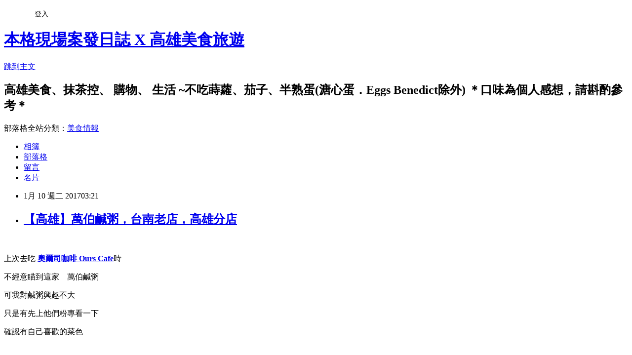

--- FILE ---
content_type: text/html; charset=utf-8
request_url: https://kaohsiungtoeat.pixnet.net/blog/posts/12213175243
body_size: 35568
content:
<!DOCTYPE html><html lang="zh-TW"><head><meta charSet="utf-8"/><meta name="viewport" content="width=device-width, initial-scale=1"/><link rel="stylesheet" href="https://static.1px.tw/blog-next/_next/static/chunks/b1e52b495cc0137c.css" data-precedence="next"/><link rel="stylesheet" href="/fix.css?v=202601202227" type="text/css" data-precedence="medium"/><link rel="stylesheet" href="https://s3.1px.tw/blog/theme/choc/iframe-popup.css?v=202601202227" type="text/css" data-precedence="medium"/><link rel="stylesheet" href="https://s3.1px.tw/blog/theme/choc/plugins.min.css?v=202601202227" type="text/css" data-precedence="medium"/><link rel="stylesheet" href="https://s3.1px.tw/blog/theme/choc/openid-comment.css?v=202601202227" type="text/css" data-precedence="medium"/><link rel="stylesheet" href="https://s3.1px.tw/blog/theme/choc/style.min.css?v=202601202227" type="text/css" data-precedence="medium"/><link rel="stylesheet" href="https://s3.1px.tw/blog/theme/choc/main.min.css?v=202601202227" type="text/css" data-precedence="medium"/><link rel="stylesheet" href="https://pimg.1px.tw/kaohsiungtoeat/assets/kaohsiungtoeat.css?v=202601202227" type="text/css" data-precedence="medium"/><link rel="stylesheet" href="https://s3.1px.tw/blog/theme/choc/author-info.css?v=202601202227" type="text/css" data-precedence="medium"/><link rel="stylesheet" href="https://s3.1px.tw/blog/theme/choc/idlePop.min.css?v=202601202227" type="text/css" data-precedence="medium"/><link rel="preload" as="script" fetchPriority="low" href="https://static.1px.tw/blog-next/_next/static/chunks/94688e2baa9fea03.js"/><script src="https://static.1px.tw/blog-next/_next/static/chunks/41eaa5427c45ebcc.js" async=""></script><script src="https://static.1px.tw/blog-next/_next/static/chunks/e2c6231760bc85bd.js" async=""></script><script src="https://static.1px.tw/blog-next/_next/static/chunks/94bde6376cf279be.js" async=""></script><script src="https://static.1px.tw/blog-next/_next/static/chunks/426b9d9d938a9eb4.js" async=""></script><script src="https://static.1px.tw/blog-next/_next/static/chunks/turbopack-5021d21b4b170dda.js" async=""></script><script src="https://static.1px.tw/blog-next/_next/static/chunks/ff1a16fafef87110.js" async=""></script><script src="https://static.1px.tw/blog-next/_next/static/chunks/e308b2b9ce476a3e.js" async=""></script><script src="https://static.1px.tw/blog-next/_next/static/chunks/2bf79572a40338b7.js" async=""></script><script src="https://static.1px.tw/blog-next/_next/static/chunks/d3c6eed28c1dd8e2.js" async=""></script><script src="https://static.1px.tw/blog-next/_next/static/chunks/d4d39cfc2a072218.js" async=""></script><script src="https://static.1px.tw/blog-next/_next/static/chunks/6a5d72c05b9cd4ba.js" async=""></script><script src="https://static.1px.tw/blog-next/_next/static/chunks/8af6103cf1375f47.js" async=""></script><script src="https://static.1px.tw/blog-next/_next/static/chunks/60d08651d643cedc.js" async=""></script><script src="https://static.1px.tw/blog-next/_next/static/chunks/0ae21416dac1fa83.js" async=""></script><script src="https://static.1px.tw/blog-next/_next/static/chunks/6d1100e43ad18157.js" async=""></script><script src="https://static.1px.tw/blog-next/_next/static/chunks/87eeaf7a3b9005e8.js" async=""></script><script src="https://static.1px.tw/blog-next/_next/static/chunks/ed01c75076819ebd.js" async=""></script><script src="https://static.1px.tw/blog-next/_next/static/chunks/a4df8fc19a9a82e6.js" async=""></script><link rel="preload" href="https://pagead2.googlesyndication.com/pagead/js/adsbygoogle.js?client=ca-pub-1156605041949350" as="script" crossorigin=""/><title>【高雄】萬伯鹹粥，台南老店，高雄分店</title><meta name="description" content="     上次去吃 奧爾司咖啡 Ours Cafe時"/><meta name="author" content="本格現場案發日誌 X 高雄美食旅遊"/><meta name="google-adsense-platform-account" content="pub-2647689032095179"/><meta name="google-adsense-account" content="pub-1156605041949350"/><meta name="fb:app_id" content="101730233200171"/><link rel="canonical" href="https://kaohsiungtoeat.pixnet.net/blog/posts/12213175243"/><meta property="og:title" content="【高雄】萬伯鹹粥，台南老店，高雄分店"/><meta property="og:description" content="     上次去吃 奧爾司咖啡 Ours Cafe時"/><meta property="og:url" content="https://kaohsiungtoeat.pixnet.net/blog/posts/12213175243"/><meta property="og:image" content="https://pimg.1px.tw/kaohsiungtoeat/1483981340-2731833540.jpg"/><meta property="og:type" content="article"/><meta name="twitter:card" content="summary_large_image"/><meta name="twitter:title" content="【高雄】萬伯鹹粥，台南老店，高雄分店"/><meta name="twitter:description" content="     上次去吃 奧爾司咖啡 Ours Cafe時"/><meta name="twitter:image" content="https://pimg.1px.tw/kaohsiungtoeat/1483981340-2731833540.jpg"/><link rel="icon" href="/favicon.ico?favicon.a62c60e0.ico" sizes="32x32" type="image/x-icon"/><script src="https://static.1px.tw/blog-next/_next/static/chunks/a6dad97d9634a72d.js" noModule=""></script></head><body><!--$--><!--/$--><!--$?--><template id="B:0"></template><!--/$--><script>requestAnimationFrame(function(){$RT=performance.now()});</script><script src="https://static.1px.tw/blog-next/_next/static/chunks/94688e2baa9fea03.js" id="_R_" async=""></script><div hidden id="S:0"><script id="pixnet-vars">
        window.PIXNET = {
          post_id: "12213175243",
          name: "kaohsiungtoeat",
          user_id: 0,
          blog_id: "5770011",
          display_ads: true,
          ad_options: {"chictrip":false}
        };
      </script><script type="text/javascript" src="https://code.jquery.com/jquery-latest.min.js"></script><script id="json-ld-article-script" type="application/ld+json">{"@context":"https:\u002F\u002Fschema.org","@type":"BlogPosting","isAccessibleForFree":true,"mainEntityOfPage":{"@type":"WebPage","@id":"https:\u002F\u002Fkaohsiungtoeat.pixnet.net\u002Fblog\u002Fposts\u002F12213175243"},"headline":"【高雄】萬伯鹹粥，台南老店，高雄分店","description":"\u003Cimg title=\"萬伯_170109_0005\" src=\"https:\u002F\u002Fpic.pimg.tw\u002Fkaohsiungtoeat\u002F1483981340-2731833540_n.jpg\" alt=\"萬伯_170109_0005\" border=\"0\" \u002F\u003E\u003Cbr \u002F\u003E\u003Cbr\u003E&#13;   \u003Cbr\u003E&#13; \u003Cbr\u003E&#13; 上次去吃\u003Cstrong style=\"color: #ff6600; font-family: Helvetica, Arial, 'LiHei Pro', PMingLiU, sans-serif; font-size: 24px;\"\u003E\u003Ca style=\"color: #000000; text-decoration: underline; font-size: 13px;\" title=\"刪除\"\u003E\u003Cspan style=\"color: #ff6600;\"\u003E \u003C\u002Fspan\u003E\u003C\u002Fa\u003E\u003Cspan style=\"font-size: 24pt; color: #0000ff;\"\u003E\u003Ca style=\"color: #000000; text-decoration: none; font-size: 13px;\" href=\"http:\u002F\u002Fkaohsiungtoeat.pixnet.net\u002Fblog\u002Fpost\u002F213099364-%e3%80%90%e9%ab%98%e9%9b%84%e3%80%91%e5%a5%a7%e7%88%be%e5%8f%b8%e5%92%96%e5%95%a1-ours-cafe%ef%bc%8c%e5%bd%a9%e8%99%b9%e5%8d%83%e5%b1%a4-%e5%bd%a9%e8%99%b9\"\u003E\u003Cspan style=\"color: #0000ff;\"\u003E奧爾司咖啡 Ours Cafe\u003C\u002Fspan\u003E\u003C\u002Fa\u003E\u003C\u002Fspan\u003E\u003C\u002Fstrong\u003E時","articleBody":"\u003Cp\u003E\u003Ca style=\"font-size: 13.3333px;\" href=\"http:\u002F\u002Fkaohsiungtoeat.pixnet.net\u002Falbum\u002Fphoto\u002F86612172\"\u003E\u003Cimg title=\"萬伯_170109_0005\" src=\"https:\u002F\u002Fpimg.1px.tw\u002Fkaohsiungtoeat\u002F1483981340-2731833540.jpg\" alt=\"萬伯_170109_0005\" border=\"0\" \u002F\u003E\u003C\u002Fa\u003E\u003C\u002Fp\u003E\r\n\u003Cp\u003E&nbsp;&nbsp;\u003C\u002Fp\u003E\r\n\u003Cp\u003E\u003Ca href=\"http:\u002F\u002Fkaohsiungtoeat.pixnet.net\u002Falbum\u002Fphoto\u002F86612142\"\u003E\u003Cimg title=\"萬伯_170109_0001\" src=\"https:\u002F\u002Fpimg.1px.tw\u002Fkaohsiungtoeat\u002F1483981331-729867006.jpg\" alt=\"萬伯_170109_0001\" border=\"0\" \u002F\u003E\u003C\u002Fa\u003E\u003C\u002Fp\u003E\r\n\u003Cp\u003E\u003Cspan style=\"font-size: 18pt; font-family: 新細明體;\"\u003E上次去吃\u003Cstrong style=\"color: #ff6600; font-family: Helvetica, Arial, 'LiHei Pro', PMingLiU, sans-serif; font-size: 24px;\"\u003E\u003Ca style=\"color: #000000; text-decoration: underline; font-size: 13px;\" title=\"刪除\"\u003E\u003Cspan style=\"color: #ff6600;\"\u003E&nbsp;\u003C\u002Fspan\u003E\u003C\u002Fa\u003E\u003Cspan style=\"font-size: 24pt; color: #0000ff;\"\u003E\u003Ca style=\"color: #000000; text-decoration: none; font-size: 13px;\" href=\"http:\u002F\u002Fkaohsiungtoeat.pixnet.net\u002Fblog\u002Fpost\u002F213099364-%e3%80%90%e9%ab%98%e9%9b%84%e3%80%91%e5%a5%a7%e7%88%be%e5%8f%b8%e5%92%96%e5%95%a1-ours-cafe%ef%bc%8c%e5%bd%a9%e8%99%b9%e5%8d%83%e5%b1%a4-%e5%bd%a9%e8%99%b9\"\u003E\u003Cspan style=\"color: #0000ff;\"\u003E奧爾司咖啡 Ours Cafe\u003C\u002Fspan\u003E\u003C\u002Fa\u003E\u003C\u002Fspan\u003E\u003C\u002Fstrong\u003E時\u003C\u002Fspan\u003E\u003C\u002Fp\u003E\r\n\u003Cp\u003E\u003Cspan style=\"font-size: 18pt; font-family: 新細明體;\"\u003E不經意瞄到這家　萬伯鹹粥\u003C\u002Fspan\u003E\u003C\u002Fp\u003E\r\n\u003Cp\u003E\u003Cspan style=\"font-size: 18pt; font-family: 新細明體;\"\u003E可我對鹹粥興趣不大\u003C\u002Fspan\u003E\u003C\u002Fp\u003E\r\n\u003Cp\u003E\u003Cspan style=\"font-size: 18pt; font-family: 新細明體;\"\u003E只是有先上他們粉專看一下\u003C\u002Fspan\u003E\u003C\u002Fp\u003E\r\n\u003Cp\u003E\u003Cspan style=\"font-size: 18pt; font-family: 新細明體;\"\u003E確認有自己喜歡的菜色\u003C\u002Fspan\u003E\u003C\u002Fp\u003E\r\n\u003Cp\u003E&nbsp;\u003C\u002Fp\u003E\r\n\u003Cp\u003E\u003Cspan style=\"font-size: 18pt; font-family: 新細明體;\"\u003E這家是新開的　目前打卡有送杏仁茶\u003C\u002Fspan\u003E\u003C\u002Fp\u003E\r\n\u003Cp\u003E\u003Cspan style=\"font-size: 18pt; font-family: 新細明體;\"\u003E咕狗過知道萬伯鹹粥是台南20幾年的老店\u003C\u002Fspan\u003E\u003C\u002Fp\u003E\r\n\u003Cp\u003E\u003Cspan style=\"font-size: 18pt; font-family: 新細明體;\"\u003E像我這種觀光客想當然是沒聽過萬伯的\u003C\u002Fspan\u003E\u003C\u002Fp\u003E\r\n\u003Cp\u003E\u003Cspan style=\"font-size: 18pt; font-family: 新細明體;\"\u003E但在當地名氣不小，是在地人在吃的XD\u003C\u002Fspan\u003E\u003C\u002Fp\u003E\r\n\u003Cp\u003E\u003Cspan style=\"font-size: 18pt; font-family: 新細明體;\"\u003E網路上也滿多食記的\u003C\u002Fspan\u003E\u003C\u002Fp\u003E\r\n\u003Cp\u003E\u003Cspan style=\"font-family: 新細明體;\"\u003E\u003Cspan style=\"font-size: 24px;\"\u003E店家說這家跟台南店是同老闆\u003C\u002Fspan\u003E\u003C\u002Fspan\u003E\u003C\u002Fp\u003E\r\n\u003Cp\u003E\u003Cspan style=\"font-family: 新細明體;\"\u003E\u003Cspan style=\"font-size: 24px;\"\u003E算是分店吧?\u003C\u002Fspan\u003E\u003C\u002Fspan\u003E\u003C\u002Fp\u003E\r\n\u003Cp\u003E\u003Ca href=\"http:\u002F\u002Fkaohsiungtoeat.pixnet.net\u002Falbum\u002Fphoto\u002F86612211\"\u003E\u003Cimg title=\"萬伯_170109_0015\" src=\"https:\u002F\u002Fpimg.1px.tw\u002Fkaohsiungtoeat\u002F1483981402-3492147796.jpg\" alt=\"萬伯_170109_0015\" border=\"0\" \u002F\u003E\u003C\u002Fa\u003E\u003C\u002Fp\u003E\r\n\u003Cp\u003E&nbsp;\u003C\u002Fp\u003E\r\n\u003Cp\u003E&nbsp;\u003C\u002Fp\u003E\r\n\u003Cp\u003E\u003Ca href=\"http:\u002F\u002Fkaohsiungtoeat.pixnet.net\u002Falbum\u002Fphoto\u002F86612148\"\u003E\u003Cimg title=\"萬伯_170109_0004\" src=\"https:\u002F\u002Fpimg.1px.tw\u002Fkaohsiungtoeat\u002F1483981334-3006771104.jpg\" alt=\"萬伯_170109_0004\" border=\"0\" \u002F\u003E\u003C\u002Fa\u003E\u003C\u002Fp\u003E\r\n\u003Cp\u003E&nbsp;\u003C\u002Fp\u003E\r\n\u003Cp\u003E&nbsp;\u003C\u002Fp\u003E\r\n\u003Cp\u003E\u003Ca href=\"http:\u002F\u002Fkaohsiungtoeat.pixnet.net\u002Falbum\u002Fphoto\u002F86612172\"\u003E\u003Cimg title=\"萬伯_170109_0005\" src=\"https:\u002F\u002Fpimg.1px.tw\u002Fkaohsiungtoeat\u002F1483981340-2731833540.jpg\" alt=\"萬伯_170109_0005\" border=\"0\" \u002F\u003E\u003C\u002Fa\u003E\u003C\u002Fp\u003E\r\n\u003Cp\u003E\u003Cspan style=\"font-size: 18pt; font-family: 新細明體;\"\u003E蝦仁肉絲飯　小　30\u003C\u002Fspan\u003E\u003C\u002Fp\u003E\r\n\u003Cp\u003E\u003Cspan style=\"font-size: 18pt; font-family: 新細明體;\"\u003E有爆香過　口感濕潤鹹香\u003C\u002Fspan\u003E\u003C\u002Fp\u003E\r\n\u003Cp\u003E\u003Cspan style=\"font-family: 新細明體;\"\u003E\u003Cspan style=\"font-size: 24px;\"\u003E米粒吸飽湯汁很有彈性\u003C\u002Fspan\u003E\u003C\u002Fspan\u003E\u003C\u002Fp\u003E\r\n\u003Cp\u003E\u003Cspan style=\"font-size: 18pt; font-family: 新細明體;\"\u003E蝦仁也不會過少\u003C\u002Fspan\u003E\u003C\u002Fp\u003E\r\n\u003Cp\u003E\u003Ca href=\"http:\u002F\u002Fkaohsiungtoeat.pixnet.net\u002Falbum\u002Fphoto\u002F86612181\"\u003E\u003Cimg title=\"萬伯_170109_0006\" src=\"https:\u002F\u002Fpimg.1px.tw\u002Fkaohsiungtoeat\u002F1483981360-23367427.jpg\" alt=\"萬伯_170109_0006\" border=\"0\" \u002F\u003E\u003C\u002Fa\u003E\u003C\u002Fp\u003E\r\n\u003Cp\u003E\u003Cspan style=\"font-size: 18pt;\"\u003E海產湯100\u003C\u002Fspan\u003E\u003C\u002Fp\u003E\r\n\u003Cp\u003E\u003Cspan style=\"font-size: 18pt;\"\u003E湯頭有讓我驚喜到\u003C\u002Fspan\u003E\u003C\u002Fp\u003E\r\n\u003Cp\u003E\u003Cspan style=\"font-size: 18pt;\"\u003E目前高雄我只吃過2家覺得湯頭好喝的\u003C\u002Fspan\u003E\u003C\u002Fp\u003E\r\n\u003Cp\u003E\u003Cspan style=\"font-size: 18pt;\"\u003E因為還沒寫　就先不講了XD\u003C\u002Fspan\u003E\u003C\u002Fp\u003E\r\n\u003Cp\u003E\u003Cspan style=\"font-size: 18pt;\"\u003E很多店海產粥湯頭都只有鹹味　\u003C\u002Fspan\u003E\u003C\u002Fp\u003E\r\n\u003Cp\u003E\u003Cspan style=\"font-size: 18pt;\"\u003E味道很淡　\u003C\u002Fspan\u003E\u003C\u002Fp\u003E\r\n\u003Cp\u003E\u003Cspan style=\"font-size: 18pt;\"\u003E這是第三家我喜歡的～\u003C\u002Fspan\u003E\u003C\u002Fp\u003E\r\n\u003Cp\u003E\u003Cspan style=\"font-size: 18pt;\"\u003E&nbsp;\u003C\u002Fspan\u003E\u003C\u002Fp\u003E\r\n\u003Cp\u003E\u003Cspan style=\"font-size: 18pt;\"\u003E雖然也是有放冬菜跟芹菜\u003C\u002Fspan\u003E\u003C\u002Fp\u003E\r\n\u003Cp\u003E\u003Cspan style=\"font-size: 18pt;\"\u003E但一點都不單調　　　\u003C\u002Fspan\u003E\u003C\u002Fp\u003E\r\n\u003Cp\u003E\u003Cspan style=\"font-size: 18pt;\"\u003E我喝來湯頭鹹鮮，\u003C\u002Fspan\u003E\u003C\u002Fp\u003E\r\n\u003Cp\u003E\u003Cspan style=\"font-size: 18pt;\"\u003E非常有味又不令人生膩\u003C\u002Fspan\u003E\u003C\u002Fp\u003E\r\n\u003Cp\u003E\u003Cspan style=\"font-size: 18pt;\"\u003E頗有層次\u003C\u002Fspan\u003E\u003C\u002Fp\u003E\r\n\u003Cp\u003E\u003Cspan style=\"font-size: 18pt;\"\u003E\u003Cspan style=\"font-size: 24px;\"\u003E店家說是魚骨熬煮的\u003C\u002Fspan\u003E\u003C\u002Fspan\u003E\u003C\u002Fp\u003E\r\n\u003Cp\u003E\u003Cspan style=\"font-size: 18pt;\"\u003E內有大蝦2隻\u003C\u002Fspan\u003E\u003C\u002Fp\u003E\r\n\u003Cp\u003E\u003Cspan style=\"font-size: 18pt;\"\u003E蝦肉緊實有甜味\u003C\u002Fspan\u003E\u003C\u002Fp\u003E\r\n\u003Cp\u003E\u003Ca href=\"http:\u002F\u002Fkaohsiungtoeat.pixnet.net\u002Falbum\u002Fphoto\u002F86612208\"\u003E\u003Cimg title=\"萬伯_170109_0008\" src=\"https:\u002F\u002Fpimg.1px.tw\u002Fkaohsiungtoeat\u002F1483981376-4125624267.jpg\" alt=\"萬伯_170109_0008\" border=\"0\" \u002F\u003E\u003C\u002Fa\u003E\u003C\u002Fp\u003E\r\n\u003Cp\u003E\u003Cspan style=\"font-size: 18pt; font-family: 新細明體;\"\u003E蚵仔有大有小\u003C\u002Fspan\u003E\u003C\u002Fp\u003E\r\n\u003Cp\u003E\u003Cspan style=\"font-size: 18pt; font-family: 新細明體;\"\u003E以冬天能吃到的大小來說　算不錯的了\u003C\u002Fspan\u003E\u003C\u002Fp\u003E\r\n\u003Cp\u003E\u003Cspan style=\"font-size: 18pt; font-family: 新細明體;\"\u003E其他尚有小卷　虱目魚肉　\u003C\u002Fspan\u003E\u003Cspan style=\"font-size: 18pt; font-family: 新細明體;\"\u003E蛤蜊\u003C\u002Fspan\u003E\u003C\u002Fp\u003E\r\n\u003Cp\u003E\u003Cspan style=\"font-size: 18pt; font-family: 新細明體;\"\u003E小卷彈牙　魚肉新鮮\u003C\u002Fspan\u003E\u003C\u002Fp\u003E\r\n\u003Cp\u003E\u003Cspan style=\"font-size: 18pt; font-family: 新細明體;\"\u003E蛤蜊就稍嫌普通了些\u003C\u002Fspan\u003E\u003C\u002Fp\u003E\r\n\u003Cp\u003E\u003Ca href=\"http:\u002F\u002Fkaohsiungtoeat.pixnet.net\u002Falbum\u002Fphoto\u002F86612184\"\u003E\u003Cimg title=\"萬伯_170109_0011\" src=\"https:\u002F\u002Fpimg.1px.tw\u002Fkaohsiungtoeat\u002F1483981378-3203294213.jpg\" alt=\"萬伯_170109_0011\" border=\"0\" \u002F\u003E\u003C\u002Fa\u003E\u003C\u002Fp\u003E\r\n\u003Cp\u003E&nbsp;\u003C\u002Fp\u003E\r\n\u003Cp\u003E\u003Cspan style=\"font-size: 18pt; font-family: 新細明體;\"\u003E鮑貝\u003C\u002Fspan\u003E\u003C\u002Fp\u003E\r\n\u003Cp\u003E\u003Ca href=\"http:\u002F\u002Fkaohsiungtoeat.pixnet.net\u002Falbum\u002Fphoto\u002F86612223\"\u003E\u003Cimg title=\"萬伯_170109_0014\" src=\"https:\u002F\u002Fpimg.1px.tw\u002Fkaohsiungtoeat\u002F1483981380-3644833522.jpg\" alt=\"萬伯_170109_0014\" border=\"0\" \u002F\u003E\u003C\u002Fa\u003E\u003C\u002Fp\u003E\r\n\u003Cp\u003E&nbsp;\u003C\u002Fp\u003E\r\n\u003Cp\u003E\u003Cspan style=\"font-size: 18pt; font-family: 新細明體;\"\u003E煎魚腸 50\u003C\u002Fspan\u003E\u003C\u002Fp\u003E\r\n\u003Cp\u003E\u003Cspan style=\"font-size: 18pt; font-family: 新細明體;\"\u003E這魚腸好好吃 \u003C\u002Fspan\u003E\u003C\u002Fp\u003E\r\n\u003Cp\u003E\u003Cspan style=\"font-size: 18pt; font-family: 新細明體;\"\u003E煎得香脆　　不會太鹹或過於油燥\u003C\u002Fspan\u003E\u003C\u002Fp\u003E\r\n\u003Cp\u003E\u003Cspan style=\"font-family: 新細明體;\"\u003E\u003Cspan style=\"font-size: 24px;\"\u003E並且這是拿已熟的魚腸下去煎的\u003C\u002Fspan\u003E\u003C\u002Fspan\u003E\u003C\u002Fp\u003E\r\n\u003Cp\u003E\u003Cspan style=\"font-family: 新細明體;\"\u003E\u003Cspan style=\"font-size: 24px;\"\u003E更可看出應當有一定功力呢\u003C\u002Fspan\u003E\u003C\u002Fspan\u003E\u003C\u002Fp\u003E\r\n\u003Cp\u003E\u003Cspan style=\"font-size: 18pt; font-family: 新細明體;\"\u003E也吃過不少間　還滿少吃到合意的\u003C\u002Fspan\u003E\u003C\u002Fp\u003E\r\n\u003Cp\u003E\u003Cspan style=\"font-size: 18pt; font-family: 新細明體;\"\u003E可以列為個人滿意的魚腸店了\u003C\u002Fspan\u003E\u003C\u002Fp\u003E\r\n\u003Cp\u003E&nbsp;\u003C\u002Fp\u003E\r\n\u003Cp\u003E\u003Cspan style=\"font-size: 18pt; font-family: 新細明體;\"\u003E另外店家有自製的中藥胡椒粉\u003C\u002Fspan\u003E\u003C\u002Fp\u003E\r\n\u003Cp\u003E\u003Cspan style=\"font-size: 18pt; font-family: 新細明體;\"\u003E可以加在湯裡或魚腸上當佐料\u003C\u002Fspan\u003E\u003C\u002Fp\u003E\r\n\u003Cp\u003E\u003Cspan style=\"font-size: 18pt; font-family: 新細明體;\"\u003E別有一番致趣\u003C\u002Fspan\u003E\u003C\u002Fp\u003E\r\n\u003Cp\u003E\u003Ca href=\"http:\u002F\u002Fkaohsiungtoeat.pixnet.net\u002Falbum\u002Fphoto\u002F86612214\"\u003E\u003Cimg title=\"萬伯_170109_0017\" src=\"https:\u002F\u002Fpimg.1px.tw\u002Fkaohsiungtoeat\u002F1483981404-912017751.jpg\" alt=\"萬伯_170109_0017\" border=\"0\" \u002F\u003E\u003C\u002Fa\u003E &nbsp;\u003C\u002Fp\u003E\r\n\u003Cp\u003E\u003Cspan style=\"font-size: 18pt; font-family: 新細明體;\"\u003E打卡送的杏仁茶\u003C\u002Fspan\u003E\u003C\u002Fp\u003E\r\n\u003Cp\u003E\u003Cspan style=\"font-size: 18pt; font-family: 新細明體;\"\u003E原以為是大概是杯裝\u003C\u002Fspan\u003E\u003C\u002Fp\u003E\r\n\u003Cp\u003E\u003Cspan style=\"font-size: 18pt; font-family: 新細明體;\"\u003E沒想到是一整瓶\u003C\u002Fspan\u003E\u003C\u002Fp\u003E\r\n\u003Cp\u003E\u003Cspan style=\"font-size: 18pt; font-family: 新細明體;\"\u003E好大器的店阿\u003C\u002Fspan\u003E\u003C\u002Fp\u003E\r\n\u003Cp\u003E\u003Cspan style=\"font-size: 18pt; font-family: 新細明體;\"\u003E這也有單賣　　一瓶是50\u003C\u002Fspan\u003E\u003C\u002Fp\u003E\r\n\u003Cp\u003E&nbsp;\u003C\u002Fp\u003E\r\n\u003Cp\u003E\u003Cstrong\u003E\u003Cspan style=\"font-size: 18pt; font-family: 新細明體; color: #0000ff;\"\u003E萬伯鹹粥\u003C\u002Fspan\u003E\u003C\u002Fstrong\u003E\u003C\u002Fp\u003E\r\n\u003Cp\u003E\u003Cspan style=\"font-size: 18pt; font-family: 新細明體;\"\u003E高雄市新興區尚義街157號\u003C\u002Fspan\u003E\u003C\u002Fp\u003E\r\n\u003Cp\u003E\u003Cspan style=\"font-size: 18pt; font-family: 新細明體;\"\u003E07 223-2125\u003C\u002Fspan\u003E\u003C\u002Fp\u003E\r\n\u003Cp\u003E\u003Cspan style=\"font-size: 18pt; font-family: 新細明體;\"\u003E10:00-22:30\u003C\u002Fspan\u003E\u003C\u002Fp\u003E\r\n\u003Cp\u003E&nbsp;\u003C\u002Fp\u003E\r\n\u003Cp\u003E&nbsp;\u003C\u002Fp\u003E\r\n\u003Cp\u003E&nbsp;\u003C\u002Fp\u003E","image":["https:\u002F\u002Fpimg.1px.tw\u002Fkaohsiungtoeat\u002F1483981340-2731833540.jpg"],"author":{"@type":"Person","name":"本格現場案發日誌 X 高雄美食旅遊","url":"https:\u002F\u002Fwww.pixnet.net\u002Fpcard\u002Fkaohsiungtoeat"},"publisher":{"@type":"Organization","name":"本格現場案發日誌 X 高雄美食旅遊","logo":{"@type":"ImageObject","url":"https:\u002F\u002Fs3.1px.tw\u002Fblog\u002Fcommon\u002Favatar\u002Fblog_cover_dark.jpg"}},"datePublished":"2017-01-09T19:21:44.000Z","dateModified":"","keywords":[],"articleSection":"小吃.夜市"}</script><template id="P:1"></template><template id="P:2"></template><template id="P:3"></template><section aria-label="Notifications alt+T" tabindex="-1" aria-live="polite" aria-relevant="additions text" aria-atomic="false"></section></div><script>(self.__next_f=self.__next_f||[]).push([0])</script><script>self.__next_f.push([1,"1:\"$Sreact.fragment\"\n3:I[39756,[\"https://static.1px.tw/blog-next/_next/static/chunks/ff1a16fafef87110.js\",\"https://static.1px.tw/blog-next/_next/static/chunks/e308b2b9ce476a3e.js\"],\"default\"]\n4:I[53536,[\"https://static.1px.tw/blog-next/_next/static/chunks/ff1a16fafef87110.js\",\"https://static.1px.tw/blog-next/_next/static/chunks/e308b2b9ce476a3e.js\"],\"default\"]\n6:I[97367,[\"https://static.1px.tw/blog-next/_next/static/chunks/ff1a16fafef87110.js\",\"https://static.1px.tw/blog-next/_next/static/chunks/e308b2b9ce476a3e.js\"],\"OutletBoundary\"]\n8:I[97367,[\"https://static.1px.tw/blog-next/_next/static/chunks/ff1a16fafef87110.js\",\"https://static.1px.tw/blog-next/_next/static/chunks/e308b2b9ce476a3e.js\"],\"ViewportBoundary\"]\na:I[97367,[\"https://static.1px.tw/blog-next/_next/static/chunks/ff1a16fafef87110.js\",\"https://static.1px.tw/blog-next/_next/static/chunks/e308b2b9ce476a3e.js\"],\"MetadataBoundary\"]\nc:I[63491,[\"https://static.1px.tw/blog-next/_next/static/chunks/2bf79572a40338b7.js\",\"https://static.1px.tw/blog-next/_next/static/chunks/d3c6eed28c1dd8e2.js\"],\"default\"]\n:HL[\"https://static.1px.tw/blog-next/_next/static/chunks/b1e52b495cc0137c.css\",\"style\"]\n"])</script><script>self.__next_f.push([1,"0:{\"P\":null,\"b\":\"Fh5CEL29DpBu-3dUnujtG\",\"c\":[\"\",\"blog\",\"posts\",\"12213175243\"],\"q\":\"\",\"i\":false,\"f\":[[[\"\",{\"children\":[\"blog\",{\"children\":[\"posts\",{\"children\":[[\"id\",\"12213175243\",\"d\"],{\"children\":[\"__PAGE__\",{}]}]}]}]},\"$undefined\",\"$undefined\",true],[[\"$\",\"$1\",\"c\",{\"children\":[[[\"$\",\"script\",\"script-0\",{\"src\":\"https://static.1px.tw/blog-next/_next/static/chunks/d4d39cfc2a072218.js\",\"async\":true,\"nonce\":\"$undefined\"}],[\"$\",\"script\",\"script-1\",{\"src\":\"https://static.1px.tw/blog-next/_next/static/chunks/6a5d72c05b9cd4ba.js\",\"async\":true,\"nonce\":\"$undefined\"}],[\"$\",\"script\",\"script-2\",{\"src\":\"https://static.1px.tw/blog-next/_next/static/chunks/8af6103cf1375f47.js\",\"async\":true,\"nonce\":\"$undefined\"}]],\"$L2\"]}],{\"children\":[[\"$\",\"$1\",\"c\",{\"children\":[null,[\"$\",\"$L3\",null,{\"parallelRouterKey\":\"children\",\"error\":\"$undefined\",\"errorStyles\":\"$undefined\",\"errorScripts\":\"$undefined\",\"template\":[\"$\",\"$L4\",null,{}],\"templateStyles\":\"$undefined\",\"templateScripts\":\"$undefined\",\"notFound\":\"$undefined\",\"forbidden\":\"$undefined\",\"unauthorized\":\"$undefined\"}]]}],{\"children\":[[\"$\",\"$1\",\"c\",{\"children\":[null,[\"$\",\"$L3\",null,{\"parallelRouterKey\":\"children\",\"error\":\"$undefined\",\"errorStyles\":\"$undefined\",\"errorScripts\":\"$undefined\",\"template\":[\"$\",\"$L4\",null,{}],\"templateStyles\":\"$undefined\",\"templateScripts\":\"$undefined\",\"notFound\":\"$undefined\",\"forbidden\":\"$undefined\",\"unauthorized\":\"$undefined\"}]]}],{\"children\":[[\"$\",\"$1\",\"c\",{\"children\":[null,[\"$\",\"$L3\",null,{\"parallelRouterKey\":\"children\",\"error\":\"$undefined\",\"errorStyles\":\"$undefined\",\"errorScripts\":\"$undefined\",\"template\":[\"$\",\"$L4\",null,{}],\"templateStyles\":\"$undefined\",\"templateScripts\":\"$undefined\",\"notFound\":\"$undefined\",\"forbidden\":\"$undefined\",\"unauthorized\":\"$undefined\"}]]}],{\"children\":[[\"$\",\"$1\",\"c\",{\"children\":[\"$L5\",[[\"$\",\"link\",\"0\",{\"rel\":\"stylesheet\",\"href\":\"https://static.1px.tw/blog-next/_next/static/chunks/b1e52b495cc0137c.css\",\"precedence\":\"next\",\"crossOrigin\":\"$undefined\",\"nonce\":\"$undefined\"}],[\"$\",\"script\",\"script-0\",{\"src\":\"https://static.1px.tw/blog-next/_next/static/chunks/0ae21416dac1fa83.js\",\"async\":true,\"nonce\":\"$undefined\"}],[\"$\",\"script\",\"script-1\",{\"src\":\"https://static.1px.tw/blog-next/_next/static/chunks/6d1100e43ad18157.js\",\"async\":true,\"nonce\":\"$undefined\"}],[\"$\",\"script\",\"script-2\",{\"src\":\"https://static.1px.tw/blog-next/_next/static/chunks/87eeaf7a3b9005e8.js\",\"async\":true,\"nonce\":\"$undefined\"}],[\"$\",\"script\",\"script-3\",{\"src\":\"https://static.1px.tw/blog-next/_next/static/chunks/ed01c75076819ebd.js\",\"async\":true,\"nonce\":\"$undefined\"}],[\"$\",\"script\",\"script-4\",{\"src\":\"https://static.1px.tw/blog-next/_next/static/chunks/a4df8fc19a9a82e6.js\",\"async\":true,\"nonce\":\"$undefined\"}]],[\"$\",\"$L6\",null,{\"children\":\"$@7\"}]]}],{},null,false,false]},null,false,false]},null,false,false]},null,false,false]},null,false,false],[\"$\",\"$1\",\"h\",{\"children\":[null,[\"$\",\"$L8\",null,{\"children\":\"$@9\"}],[\"$\",\"$La\",null,{\"children\":\"$@b\"}],null]}],false]],\"m\":\"$undefined\",\"G\":[\"$c\",[]],\"S\":false}\n"])</script><script>self.__next_f.push([1,"9:[[\"$\",\"meta\",\"0\",{\"charSet\":\"utf-8\"}],[\"$\",\"meta\",\"1\",{\"name\":\"viewport\",\"content\":\"width=device-width, initial-scale=1\"}]]\n"])</script><script>self.__next_f.push([1,"d:I[79520,[\"https://static.1px.tw/blog-next/_next/static/chunks/d4d39cfc2a072218.js\",\"https://static.1px.tw/blog-next/_next/static/chunks/6a5d72c05b9cd4ba.js\",\"https://static.1px.tw/blog-next/_next/static/chunks/8af6103cf1375f47.js\"],\"\"]\n10:I[2352,[\"https://static.1px.tw/blog-next/_next/static/chunks/d4d39cfc2a072218.js\",\"https://static.1px.tw/blog-next/_next/static/chunks/6a5d72c05b9cd4ba.js\",\"https://static.1px.tw/blog-next/_next/static/chunks/8af6103cf1375f47.js\"],\"AdultWarningModal\"]\n11:I[69182,[\"https://static.1px.tw/blog-next/_next/static/chunks/d4d39cfc2a072218.js\",\"https://static.1px.tw/blog-next/_next/static/chunks/6a5d72c05b9cd4ba.js\",\"https://static.1px.tw/blog-next/_next/static/chunks/8af6103cf1375f47.js\"],\"HydrationComplete\"]\n12:I[12985,[\"https://static.1px.tw/blog-next/_next/static/chunks/d4d39cfc2a072218.js\",\"https://static.1px.tw/blog-next/_next/static/chunks/6a5d72c05b9cd4ba.js\",\"https://static.1px.tw/blog-next/_next/static/chunks/8af6103cf1375f47.js\"],\"NuqsAdapter\"]\n13:I[82782,[\"https://static.1px.tw/blog-next/_next/static/chunks/d4d39cfc2a072218.js\",\"https://static.1px.tw/blog-next/_next/static/chunks/6a5d72c05b9cd4ba.js\",\"https://static.1px.tw/blog-next/_next/static/chunks/8af6103cf1375f47.js\"],\"RefineContext\"]\n14:I[29306,[\"https://static.1px.tw/blog-next/_next/static/chunks/d4d39cfc2a072218.js\",\"https://static.1px.tw/blog-next/_next/static/chunks/6a5d72c05b9cd4ba.js\",\"https://static.1px.tw/blog-next/_next/static/chunks/8af6103cf1375f47.js\",\"https://static.1px.tw/blog-next/_next/static/chunks/60d08651d643cedc.js\",\"https://static.1px.tw/blog-next/_next/static/chunks/d3c6eed28c1dd8e2.js\"],\"default\"]\n2:[\"$\",\"html\",null,{\"lang\":\"zh-TW\",\"children\":[[\"$\",\"$Ld\",null,{\"id\":\"google-tag-manager\",\"strategy\":\"afterInteractive\",\"children\":\"\\n(function(w,d,s,l,i){w[l]=w[l]||[];w[l].push({'gtm.start':\\nnew Date().getTime(),event:'gtm.js'});var f=d.getElementsByTagName(s)[0],\\nj=d.createElement(s),dl=l!='dataLayer'?'\u0026l='+l:'';j.async=true;j.src=\\n'https://www.googletagmanager.com/gtm.js?id='+i+dl;f.parentNode.insertBefore(j,f);\\n})(window,document,'script','dataLayer','GTM-TRLQMPKX');\\n  \"}],\"$Le\",\"$Lf\",[\"$\",\"body\",null,{\"children\":[[\"$\",\"$L10\",null,{\"display\":false}],[\"$\",\"$L11\",null,{}],[\"$\",\"$L12\",null,{\"children\":[\"$\",\"$L13\",null,{\"children\":[\"$\",\"$L3\",null,{\"parallelRouterKey\":\"children\",\"error\":\"$undefined\",\"errorStyles\":\"$undefined\",\"errorScripts\":\"$undefined\",\"template\":[\"$\",\"$L4\",null,{}],\"templateStyles\":\"$undefined\",\"templateScripts\":\"$undefined\",\"notFound\":[[\"$\",\"$L14\",null,{}],[]],\"forbidden\":\"$undefined\",\"unauthorized\":\"$undefined\"}]}]}]]}]]}]\n"])</script><script>self.__next_f.push([1,"e:null\nf:[\"$\",\"$Ld\",null,{\"async\":true,\"src\":\"https://pagead2.googlesyndication.com/pagead/js/adsbygoogle.js?client=ca-pub-1156605041949350\",\"crossOrigin\":\"anonymous\",\"strategy\":\"afterInteractive\"}]\n"])</script><script>self.__next_f.push([1,"16:I[27201,[\"https://static.1px.tw/blog-next/_next/static/chunks/ff1a16fafef87110.js\",\"https://static.1px.tw/blog-next/_next/static/chunks/e308b2b9ce476a3e.js\"],\"IconMark\"]\n5:[[\"$\",\"script\",null,{\"id\":\"pixnet-vars\",\"children\":\"\\n        window.PIXNET = {\\n          post_id: \\\"12213175243\\\",\\n          name: \\\"kaohsiungtoeat\\\",\\n          user_id: 0,\\n          blog_id: \\\"5770011\\\",\\n          display_ads: true,\\n          ad_options: {\\\"chictrip\\\":false}\\n        };\\n      \"}],\"$L15\"]\n"])</script><script>self.__next_f.push([1,"b:[[\"$\",\"title\",\"0\",{\"children\":\"【高雄】萬伯鹹粥，台南老店，高雄分店\"}],[\"$\",\"meta\",\"1\",{\"name\":\"description\",\"content\":\"\\r   \\r \\r 上次去吃 奧爾司咖啡 Ours Cafe時\"}],[\"$\",\"meta\",\"2\",{\"name\":\"author\",\"content\":\"本格現場案發日誌 X 高雄美食旅遊\"}],[\"$\",\"meta\",\"3\",{\"name\":\"google-adsense-platform-account\",\"content\":\"pub-2647689032095179\"}],[\"$\",\"meta\",\"4\",{\"name\":\"google-adsense-account\",\"content\":\"pub-1156605041949350\"}],[\"$\",\"meta\",\"5\",{\"name\":\"fb:app_id\",\"content\":\"101730233200171\"}],[\"$\",\"link\",\"6\",{\"rel\":\"canonical\",\"href\":\"https://kaohsiungtoeat.pixnet.net/blog/posts/12213175243\"}],[\"$\",\"meta\",\"7\",{\"property\":\"og:title\",\"content\":\"【高雄】萬伯鹹粥，台南老店，高雄分店\"}],[\"$\",\"meta\",\"8\",{\"property\":\"og:description\",\"content\":\"\\r   \\r \\r 上次去吃 奧爾司咖啡 Ours Cafe時\"}],[\"$\",\"meta\",\"9\",{\"property\":\"og:url\",\"content\":\"https://kaohsiungtoeat.pixnet.net/blog/posts/12213175243\"}],[\"$\",\"meta\",\"10\",{\"property\":\"og:image\",\"content\":\"https://pimg.1px.tw/kaohsiungtoeat/1483981340-2731833540.jpg\"}],[\"$\",\"meta\",\"11\",{\"property\":\"og:type\",\"content\":\"article\"}],[\"$\",\"meta\",\"12\",{\"name\":\"twitter:card\",\"content\":\"summary_large_image\"}],[\"$\",\"meta\",\"13\",{\"name\":\"twitter:title\",\"content\":\"【高雄】萬伯鹹粥，台南老店，高雄分店\"}],[\"$\",\"meta\",\"14\",{\"name\":\"twitter:description\",\"content\":\"\\r   \\r \\r 上次去吃 奧爾司咖啡 Ours Cafe時\"}],[\"$\",\"meta\",\"15\",{\"name\":\"twitter:image\",\"content\":\"https://pimg.1px.tw/kaohsiungtoeat/1483981340-2731833540.jpg\"}],[\"$\",\"link\",\"16\",{\"rel\":\"icon\",\"href\":\"/favicon.ico?favicon.a62c60e0.ico\",\"sizes\":\"32x32\",\"type\":\"image/x-icon\"}],[\"$\",\"$L16\",\"17\",{}]]\n"])</script><script>self.__next_f.push([1,"7:null\n"])</script><script>self.__next_f.push([1,":HL[\"/fix.css?v=202601202227\",\"style\",{\"type\":\"text/css\"}]\n:HL[\"https://s3.1px.tw/blog/theme/choc/iframe-popup.css?v=202601202227\",\"style\",{\"type\":\"text/css\"}]\n:HL[\"https://s3.1px.tw/blog/theme/choc/plugins.min.css?v=202601202227\",\"style\",{\"type\":\"text/css\"}]\n:HL[\"https://s3.1px.tw/blog/theme/choc/openid-comment.css?v=202601202227\",\"style\",{\"type\":\"text/css\"}]\n:HL[\"https://s3.1px.tw/blog/theme/choc/style.min.css?v=202601202227\",\"style\",{\"type\":\"text/css\"}]\n:HL[\"https://s3.1px.tw/blog/theme/choc/main.min.css?v=202601202227\",\"style\",{\"type\":\"text/css\"}]\n:HL[\"https://pimg.1px.tw/kaohsiungtoeat/assets/kaohsiungtoeat.css?v=202601202227\",\"style\",{\"type\":\"text/css\"}]\n:HL[\"https://s3.1px.tw/blog/theme/choc/author-info.css?v=202601202227\",\"style\",{\"type\":\"text/css\"}]\n:HL[\"https://s3.1px.tw/blog/theme/choc/idlePop.min.css?v=202601202227\",\"style\",{\"type\":\"text/css\"}]\n17:T3da0,"])</script><script>self.__next_f.push([1,"{\"@context\":\"https:\\u002F\\u002Fschema.org\",\"@type\":\"BlogPosting\",\"isAccessibleForFree\":true,\"mainEntityOfPage\":{\"@type\":\"WebPage\",\"@id\":\"https:\\u002F\\u002Fkaohsiungtoeat.pixnet.net\\u002Fblog\\u002Fposts\\u002F12213175243\"},\"headline\":\"【高雄】萬伯鹹粥，台南老店，高雄分店\",\"description\":\"\\u003Cimg title=\\\"萬伯_170109_0005\\\" src=\\\"https:\\u002F\\u002Fpic.pimg.tw\\u002Fkaohsiungtoeat\\u002F1483981340-2731833540_n.jpg\\\" alt=\\\"萬伯_170109_0005\\\" border=\\\"0\\\" \\u002F\\u003E\\u003Cbr \\u002F\\u003E\\u003Cbr\\u003E\u0026#13;   \\u003Cbr\\u003E\u0026#13; \\u003Cbr\\u003E\u0026#13; 上次去吃\\u003Cstrong style=\\\"color: #ff6600; font-family: Helvetica, Arial, 'LiHei Pro', PMingLiU, sans-serif; font-size: 24px;\\\"\\u003E\\u003Ca style=\\\"color: #000000; text-decoration: underline; font-size: 13px;\\\" title=\\\"刪除\\\"\\u003E\\u003Cspan style=\\\"color: #ff6600;\\\"\\u003E \\u003C\\u002Fspan\\u003E\\u003C\\u002Fa\\u003E\\u003Cspan style=\\\"font-size: 24pt; color: #0000ff;\\\"\\u003E\\u003Ca style=\\\"color: #000000; text-decoration: none; font-size: 13px;\\\" href=\\\"http:\\u002F\\u002Fkaohsiungtoeat.pixnet.net\\u002Fblog\\u002Fpost\\u002F213099364-%e3%80%90%e9%ab%98%e9%9b%84%e3%80%91%e5%a5%a7%e7%88%be%e5%8f%b8%e5%92%96%e5%95%a1-ours-cafe%ef%bc%8c%e5%bd%a9%e8%99%b9%e5%8d%83%e5%b1%a4-%e5%bd%a9%e8%99%b9\\\"\\u003E\\u003Cspan style=\\\"color: #0000ff;\\\"\\u003E奧爾司咖啡 Ours Cafe\\u003C\\u002Fspan\\u003E\\u003C\\u002Fa\\u003E\\u003C\\u002Fspan\\u003E\\u003C\\u002Fstrong\\u003E時\",\"articleBody\":\"\\u003Cp\\u003E\\u003Ca style=\\\"font-size: 13.3333px;\\\" href=\\\"http:\\u002F\\u002Fkaohsiungtoeat.pixnet.net\\u002Falbum\\u002Fphoto\\u002F86612172\\\"\\u003E\\u003Cimg title=\\\"萬伯_170109_0005\\\" src=\\\"https:\\u002F\\u002Fpimg.1px.tw\\u002Fkaohsiungtoeat\\u002F1483981340-2731833540.jpg\\\" alt=\\\"萬伯_170109_0005\\\" border=\\\"0\\\" \\u002F\\u003E\\u003C\\u002Fa\\u003E\\u003C\\u002Fp\\u003E\\r\\n\\u003Cp\\u003E\u0026nbsp;\u0026nbsp;\\u003C\\u002Fp\\u003E\\r\\n\\u003Cp\\u003E\\u003Ca href=\\\"http:\\u002F\\u002Fkaohsiungtoeat.pixnet.net\\u002Falbum\\u002Fphoto\\u002F86612142\\\"\\u003E\\u003Cimg title=\\\"萬伯_170109_0001\\\" src=\\\"https:\\u002F\\u002Fpimg.1px.tw\\u002Fkaohsiungtoeat\\u002F1483981331-729867006.jpg\\\" alt=\\\"萬伯_170109_0001\\\" border=\\\"0\\\" \\u002F\\u003E\\u003C\\u002Fa\\u003E\\u003C\\u002Fp\\u003E\\r\\n\\u003Cp\\u003E\\u003Cspan style=\\\"font-size: 18pt; font-family: 新細明體;\\\"\\u003E上次去吃\\u003Cstrong style=\\\"color: #ff6600; font-family: Helvetica, Arial, 'LiHei Pro', PMingLiU, sans-serif; font-size: 24px;\\\"\\u003E\\u003Ca style=\\\"color: #000000; text-decoration: underline; font-size: 13px;\\\" title=\\\"刪除\\\"\\u003E\\u003Cspan style=\\\"color: #ff6600;\\\"\\u003E\u0026nbsp;\\u003C\\u002Fspan\\u003E\\u003C\\u002Fa\\u003E\\u003Cspan style=\\\"font-size: 24pt; color: #0000ff;\\\"\\u003E\\u003Ca style=\\\"color: #000000; text-decoration: none; font-size: 13px;\\\" href=\\\"http:\\u002F\\u002Fkaohsiungtoeat.pixnet.net\\u002Fblog\\u002Fpost\\u002F213099364-%e3%80%90%e9%ab%98%e9%9b%84%e3%80%91%e5%a5%a7%e7%88%be%e5%8f%b8%e5%92%96%e5%95%a1-ours-cafe%ef%bc%8c%e5%bd%a9%e8%99%b9%e5%8d%83%e5%b1%a4-%e5%bd%a9%e8%99%b9\\\"\\u003E\\u003Cspan style=\\\"color: #0000ff;\\\"\\u003E奧爾司咖啡 Ours Cafe\\u003C\\u002Fspan\\u003E\\u003C\\u002Fa\\u003E\\u003C\\u002Fspan\\u003E\\u003C\\u002Fstrong\\u003E時\\u003C\\u002Fspan\\u003E\\u003C\\u002Fp\\u003E\\r\\n\\u003Cp\\u003E\\u003Cspan style=\\\"font-size: 18pt; font-family: 新細明體;\\\"\\u003E不經意瞄到這家　萬伯鹹粥\\u003C\\u002Fspan\\u003E\\u003C\\u002Fp\\u003E\\r\\n\\u003Cp\\u003E\\u003Cspan style=\\\"font-size: 18pt; font-family: 新細明體;\\\"\\u003E可我對鹹粥興趣不大\\u003C\\u002Fspan\\u003E\\u003C\\u002Fp\\u003E\\r\\n\\u003Cp\\u003E\\u003Cspan style=\\\"font-size: 18pt; font-family: 新細明體;\\\"\\u003E只是有先上他們粉專看一下\\u003C\\u002Fspan\\u003E\\u003C\\u002Fp\\u003E\\r\\n\\u003Cp\\u003E\\u003Cspan style=\\\"font-size: 18pt; font-family: 新細明體;\\\"\\u003E確認有自己喜歡的菜色\\u003C\\u002Fspan\\u003E\\u003C\\u002Fp\\u003E\\r\\n\\u003Cp\\u003E\u0026nbsp;\\u003C\\u002Fp\\u003E\\r\\n\\u003Cp\\u003E\\u003Cspan style=\\\"font-size: 18pt; font-family: 新細明體;\\\"\\u003E這家是新開的　目前打卡有送杏仁茶\\u003C\\u002Fspan\\u003E\\u003C\\u002Fp\\u003E\\r\\n\\u003Cp\\u003E\\u003Cspan style=\\\"font-size: 18pt; font-family: 新細明體;\\\"\\u003E咕狗過知道萬伯鹹粥是台南20幾年的老店\\u003C\\u002Fspan\\u003E\\u003C\\u002Fp\\u003E\\r\\n\\u003Cp\\u003E\\u003Cspan style=\\\"font-size: 18pt; font-family: 新細明體;\\\"\\u003E像我這種觀光客想當然是沒聽過萬伯的\\u003C\\u002Fspan\\u003E\\u003C\\u002Fp\\u003E\\r\\n\\u003Cp\\u003E\\u003Cspan style=\\\"font-size: 18pt; font-family: 新細明體;\\\"\\u003E但在當地名氣不小，是在地人在吃的XD\\u003C\\u002Fspan\\u003E\\u003C\\u002Fp\\u003E\\r\\n\\u003Cp\\u003E\\u003Cspan style=\\\"font-size: 18pt; font-family: 新細明體;\\\"\\u003E網路上也滿多食記的\\u003C\\u002Fspan\\u003E\\u003C\\u002Fp\\u003E\\r\\n\\u003Cp\\u003E\\u003Cspan style=\\\"font-family: 新細明體;\\\"\\u003E\\u003Cspan style=\\\"font-size: 24px;\\\"\\u003E店家說這家跟台南店是同老闆\\u003C\\u002Fspan\\u003E\\u003C\\u002Fspan\\u003E\\u003C\\u002Fp\\u003E\\r\\n\\u003Cp\\u003E\\u003Cspan style=\\\"font-family: 新細明體;\\\"\\u003E\\u003Cspan style=\\\"font-size: 24px;\\\"\\u003E算是分店吧?\\u003C\\u002Fspan\\u003E\\u003C\\u002Fspan\\u003E\\u003C\\u002Fp\\u003E\\r\\n\\u003Cp\\u003E\\u003Ca href=\\\"http:\\u002F\\u002Fkaohsiungtoeat.pixnet.net\\u002Falbum\\u002Fphoto\\u002F86612211\\\"\\u003E\\u003Cimg title=\\\"萬伯_170109_0015\\\" src=\\\"https:\\u002F\\u002Fpimg.1px.tw\\u002Fkaohsiungtoeat\\u002F1483981402-3492147796.jpg\\\" alt=\\\"萬伯_170109_0015\\\" border=\\\"0\\\" \\u002F\\u003E\\u003C\\u002Fa\\u003E\\u003C\\u002Fp\\u003E\\r\\n\\u003Cp\\u003E\u0026nbsp;\\u003C\\u002Fp\\u003E\\r\\n\\u003Cp\\u003E\u0026nbsp;\\u003C\\u002Fp\\u003E\\r\\n\\u003Cp\\u003E\\u003Ca href=\\\"http:\\u002F\\u002Fkaohsiungtoeat.pixnet.net\\u002Falbum\\u002Fphoto\\u002F86612148\\\"\\u003E\\u003Cimg title=\\\"萬伯_170109_0004\\\" src=\\\"https:\\u002F\\u002Fpimg.1px.tw\\u002Fkaohsiungtoeat\\u002F1483981334-3006771104.jpg\\\" alt=\\\"萬伯_170109_0004\\\" border=\\\"0\\\" \\u002F\\u003E\\u003C\\u002Fa\\u003E\\u003C\\u002Fp\\u003E\\r\\n\\u003Cp\\u003E\u0026nbsp;\\u003C\\u002Fp\\u003E\\r\\n\\u003Cp\\u003E\u0026nbsp;\\u003C\\u002Fp\\u003E\\r\\n\\u003Cp\\u003E\\u003Ca href=\\\"http:\\u002F\\u002Fkaohsiungtoeat.pixnet.net\\u002Falbum\\u002Fphoto\\u002F86612172\\\"\\u003E\\u003Cimg title=\\\"萬伯_170109_0005\\\" src=\\\"https:\\u002F\\u002Fpimg.1px.tw\\u002Fkaohsiungtoeat\\u002F1483981340-2731833540.jpg\\\" alt=\\\"萬伯_170109_0005\\\" border=\\\"0\\\" \\u002F\\u003E\\u003C\\u002Fa\\u003E\\u003C\\u002Fp\\u003E\\r\\n\\u003Cp\\u003E\\u003Cspan style=\\\"font-size: 18pt; font-family: 新細明體;\\\"\\u003E蝦仁肉絲飯　小　30\\u003C\\u002Fspan\\u003E\\u003C\\u002Fp\\u003E\\r\\n\\u003Cp\\u003E\\u003Cspan style=\\\"font-size: 18pt; font-family: 新細明體;\\\"\\u003E有爆香過　口感濕潤鹹香\\u003C\\u002Fspan\\u003E\\u003C\\u002Fp\\u003E\\r\\n\\u003Cp\\u003E\\u003Cspan style=\\\"font-family: 新細明體;\\\"\\u003E\\u003Cspan style=\\\"font-size: 24px;\\\"\\u003E米粒吸飽湯汁很有彈性\\u003C\\u002Fspan\\u003E\\u003C\\u002Fspan\\u003E\\u003C\\u002Fp\\u003E\\r\\n\\u003Cp\\u003E\\u003Cspan style=\\\"font-size: 18pt; font-family: 新細明體;\\\"\\u003E蝦仁也不會過少\\u003C\\u002Fspan\\u003E\\u003C\\u002Fp\\u003E\\r\\n\\u003Cp\\u003E\\u003Ca href=\\\"http:\\u002F\\u002Fkaohsiungtoeat.pixnet.net\\u002Falbum\\u002Fphoto\\u002F86612181\\\"\\u003E\\u003Cimg title=\\\"萬伯_170109_0006\\\" src=\\\"https:\\u002F\\u002Fpimg.1px.tw\\u002Fkaohsiungtoeat\\u002F1483981360-23367427.jpg\\\" alt=\\\"萬伯_170109_0006\\\" border=\\\"0\\\" \\u002F\\u003E\\u003C\\u002Fa\\u003E\\u003C\\u002Fp\\u003E\\r\\n\\u003Cp\\u003E\\u003Cspan style=\\\"font-size: 18pt;\\\"\\u003E海產湯100\\u003C\\u002Fspan\\u003E\\u003C\\u002Fp\\u003E\\r\\n\\u003Cp\\u003E\\u003Cspan style=\\\"font-size: 18pt;\\\"\\u003E湯頭有讓我驚喜到\\u003C\\u002Fspan\\u003E\\u003C\\u002Fp\\u003E\\r\\n\\u003Cp\\u003E\\u003Cspan style=\\\"font-size: 18pt;\\\"\\u003E目前高雄我只吃過2家覺得湯頭好喝的\\u003C\\u002Fspan\\u003E\\u003C\\u002Fp\\u003E\\r\\n\\u003Cp\\u003E\\u003Cspan style=\\\"font-size: 18pt;\\\"\\u003E因為還沒寫　就先不講了XD\\u003C\\u002Fspan\\u003E\\u003C\\u002Fp\\u003E\\r\\n\\u003Cp\\u003E\\u003Cspan style=\\\"font-size: 18pt;\\\"\\u003E很多店海產粥湯頭都只有鹹味　\\u003C\\u002Fspan\\u003E\\u003C\\u002Fp\\u003E\\r\\n\\u003Cp\\u003E\\u003Cspan style=\\\"font-size: 18pt;\\\"\\u003E味道很淡　\\u003C\\u002Fspan\\u003E\\u003C\\u002Fp\\u003E\\r\\n\\u003Cp\\u003E\\u003Cspan style=\\\"font-size: 18pt;\\\"\\u003E這是第三家我喜歡的～\\u003C\\u002Fspan\\u003E\\u003C\\u002Fp\\u003E\\r\\n\\u003Cp\\u003E\\u003Cspan style=\\\"font-size: 18pt;\\\"\\u003E\u0026nbsp;\\u003C\\u002Fspan\\u003E\\u003C\\u002Fp\\u003E\\r\\n\\u003Cp\\u003E\\u003Cspan style=\\\"font-size: 18pt;\\\"\\u003E雖然也是有放冬菜跟芹菜\\u003C\\u002Fspan\\u003E\\u003C\\u002Fp\\u003E\\r\\n\\u003Cp\\u003E\\u003Cspan style=\\\"font-size: 18pt;\\\"\\u003E但一點都不單調　　　\\u003C\\u002Fspan\\u003E\\u003C\\u002Fp\\u003E\\r\\n\\u003Cp\\u003E\\u003Cspan style=\\\"font-size: 18pt;\\\"\\u003E我喝來湯頭鹹鮮，\\u003C\\u002Fspan\\u003E\\u003C\\u002Fp\\u003E\\r\\n\\u003Cp\\u003E\\u003Cspan style=\\\"font-size: 18pt;\\\"\\u003E非常有味又不令人生膩\\u003C\\u002Fspan\\u003E\\u003C\\u002Fp\\u003E\\r\\n\\u003Cp\\u003E\\u003Cspan style=\\\"font-size: 18pt;\\\"\\u003E頗有層次\\u003C\\u002Fspan\\u003E\\u003C\\u002Fp\\u003E\\r\\n\\u003Cp\\u003E\\u003Cspan style=\\\"font-size: 18pt;\\\"\\u003E\\u003Cspan style=\\\"font-size: 24px;\\\"\\u003E店家說是魚骨熬煮的\\u003C\\u002Fspan\\u003E\\u003C\\u002Fspan\\u003E\\u003C\\u002Fp\\u003E\\r\\n\\u003Cp\\u003E\\u003Cspan style=\\\"font-size: 18pt;\\\"\\u003E內有大蝦2隻\\u003C\\u002Fspan\\u003E\\u003C\\u002Fp\\u003E\\r\\n\\u003Cp\\u003E\\u003Cspan style=\\\"font-size: 18pt;\\\"\\u003E蝦肉緊實有甜味\\u003C\\u002Fspan\\u003E\\u003C\\u002Fp\\u003E\\r\\n\\u003Cp\\u003E\\u003Ca href=\\\"http:\\u002F\\u002Fkaohsiungtoeat.pixnet.net\\u002Falbum\\u002Fphoto\\u002F86612208\\\"\\u003E\\u003Cimg title=\\\"萬伯_170109_0008\\\" src=\\\"https:\\u002F\\u002Fpimg.1px.tw\\u002Fkaohsiungtoeat\\u002F1483981376-4125624267.jpg\\\" alt=\\\"萬伯_170109_0008\\\" border=\\\"0\\\" \\u002F\\u003E\\u003C\\u002Fa\\u003E\\u003C\\u002Fp\\u003E\\r\\n\\u003Cp\\u003E\\u003Cspan style=\\\"font-size: 18pt; font-family: 新細明體;\\\"\\u003E蚵仔有大有小\\u003C\\u002Fspan\\u003E\\u003C\\u002Fp\\u003E\\r\\n\\u003Cp\\u003E\\u003Cspan style=\\\"font-size: 18pt; font-family: 新細明體;\\\"\\u003E以冬天能吃到的大小來說　算不錯的了\\u003C\\u002Fspan\\u003E\\u003C\\u002Fp\\u003E\\r\\n\\u003Cp\\u003E\\u003Cspan style=\\\"font-size: 18pt; font-family: 新細明體;\\\"\\u003E其他尚有小卷　虱目魚肉　\\u003C\\u002Fspan\\u003E\\u003Cspan style=\\\"font-size: 18pt; font-family: 新細明體;\\\"\\u003E蛤蜊\\u003C\\u002Fspan\\u003E\\u003C\\u002Fp\\u003E\\r\\n\\u003Cp\\u003E\\u003Cspan style=\\\"font-size: 18pt; font-family: 新細明體;\\\"\\u003E小卷彈牙　魚肉新鮮\\u003C\\u002Fspan\\u003E\\u003C\\u002Fp\\u003E\\r\\n\\u003Cp\\u003E\\u003Cspan style=\\\"font-size: 18pt; font-family: 新細明體;\\\"\\u003E蛤蜊就稍嫌普通了些\\u003C\\u002Fspan\\u003E\\u003C\\u002Fp\\u003E\\r\\n\\u003Cp\\u003E\\u003Ca href=\\\"http:\\u002F\\u002Fkaohsiungtoeat.pixnet.net\\u002Falbum\\u002Fphoto\\u002F86612184\\\"\\u003E\\u003Cimg title=\\\"萬伯_170109_0011\\\" src=\\\"https:\\u002F\\u002Fpimg.1px.tw\\u002Fkaohsiungtoeat\\u002F1483981378-3203294213.jpg\\\" alt=\\\"萬伯_170109_0011\\\" border=\\\"0\\\" \\u002F\\u003E\\u003C\\u002Fa\\u003E\\u003C\\u002Fp\\u003E\\r\\n\\u003Cp\\u003E\u0026nbsp;\\u003C\\u002Fp\\u003E\\r\\n\\u003Cp\\u003E\\u003Cspan style=\\\"font-size: 18pt; font-family: 新細明體;\\\"\\u003E鮑貝\\u003C\\u002Fspan\\u003E\\u003C\\u002Fp\\u003E\\r\\n\\u003Cp\\u003E\\u003Ca href=\\\"http:\\u002F\\u002Fkaohsiungtoeat.pixnet.net\\u002Falbum\\u002Fphoto\\u002F86612223\\\"\\u003E\\u003Cimg title=\\\"萬伯_170109_0014\\\" src=\\\"https:\\u002F\\u002Fpimg.1px.tw\\u002Fkaohsiungtoeat\\u002F1483981380-3644833522.jpg\\\" alt=\\\"萬伯_170109_0014\\\" border=\\\"0\\\" \\u002F\\u003E\\u003C\\u002Fa\\u003E\\u003C\\u002Fp\\u003E\\r\\n\\u003Cp\\u003E\u0026nbsp;\\u003C\\u002Fp\\u003E\\r\\n\\u003Cp\\u003E\\u003Cspan style=\\\"font-size: 18pt; font-family: 新細明體;\\\"\\u003E煎魚腸 50\\u003C\\u002Fspan\\u003E\\u003C\\u002Fp\\u003E\\r\\n\\u003Cp\\u003E\\u003Cspan style=\\\"font-size: 18pt; font-family: 新細明體;\\\"\\u003E這魚腸好好吃 \\u003C\\u002Fspan\\u003E\\u003C\\u002Fp\\u003E\\r\\n\\u003Cp\\u003E\\u003Cspan style=\\\"font-size: 18pt; font-family: 新細明體;\\\"\\u003E煎得香脆　　不會太鹹或過於油燥\\u003C\\u002Fspan\\u003E\\u003C\\u002Fp\\u003E\\r\\n\\u003Cp\\u003E\\u003Cspan style=\\\"font-family: 新細明體;\\\"\\u003E\\u003Cspan style=\\\"font-size: 24px;\\\"\\u003E並且這是拿已熟的魚腸下去煎的\\u003C\\u002Fspan\\u003E\\u003C\\u002Fspan\\u003E\\u003C\\u002Fp\\u003E\\r\\n\\u003Cp\\u003E\\u003Cspan style=\\\"font-family: 新細明體;\\\"\\u003E\\u003Cspan style=\\\"font-size: 24px;\\\"\\u003E更可看出應當有一定功力呢\\u003C\\u002Fspan\\u003E\\u003C\\u002Fspan\\u003E\\u003C\\u002Fp\\u003E\\r\\n\\u003Cp\\u003E\\u003Cspan style=\\\"font-size: 18pt; font-family: 新細明體;\\\"\\u003E也吃過不少間　還滿少吃到合意的\\u003C\\u002Fspan\\u003E\\u003C\\u002Fp\\u003E\\r\\n\\u003Cp\\u003E\\u003Cspan style=\\\"font-size: 18pt; font-family: 新細明體;\\\"\\u003E可以列為個人滿意的魚腸店了\\u003C\\u002Fspan\\u003E\\u003C\\u002Fp\\u003E\\r\\n\\u003Cp\\u003E\u0026nbsp;\\u003C\\u002Fp\\u003E\\r\\n\\u003Cp\\u003E\\u003Cspan style=\\\"font-size: 18pt; font-family: 新細明體;\\\"\\u003E另外店家有自製的中藥胡椒粉\\u003C\\u002Fspan\\u003E\\u003C\\u002Fp\\u003E\\r\\n\\u003Cp\\u003E\\u003Cspan style=\\\"font-size: 18pt; font-family: 新細明體;\\\"\\u003E可以加在湯裡或魚腸上當佐料\\u003C\\u002Fspan\\u003E\\u003C\\u002Fp\\u003E\\r\\n\\u003Cp\\u003E\\u003Cspan style=\\\"font-size: 18pt; font-family: 新細明體;\\\"\\u003E別有一番致趣\\u003C\\u002Fspan\\u003E\\u003C\\u002Fp\\u003E\\r\\n\\u003Cp\\u003E\\u003Ca href=\\\"http:\\u002F\\u002Fkaohsiungtoeat.pixnet.net\\u002Falbum\\u002Fphoto\\u002F86612214\\\"\\u003E\\u003Cimg title=\\\"萬伯_170109_0017\\\" src=\\\"https:\\u002F\\u002Fpimg.1px.tw\\u002Fkaohsiungtoeat\\u002F1483981404-912017751.jpg\\\" alt=\\\"萬伯_170109_0017\\\" border=\\\"0\\\" \\u002F\\u003E\\u003C\\u002Fa\\u003E \u0026nbsp;\\u003C\\u002Fp\\u003E\\r\\n\\u003Cp\\u003E\\u003Cspan style=\\\"font-size: 18pt; font-family: 新細明體;\\\"\\u003E打卡送的杏仁茶\\u003C\\u002Fspan\\u003E\\u003C\\u002Fp\\u003E\\r\\n\\u003Cp\\u003E\\u003Cspan style=\\\"font-size: 18pt; font-family: 新細明體;\\\"\\u003E原以為是大概是杯裝\\u003C\\u002Fspan\\u003E\\u003C\\u002Fp\\u003E\\r\\n\\u003Cp\\u003E\\u003Cspan style=\\\"font-size: 18pt; font-family: 新細明體;\\\"\\u003E沒想到是一整瓶\\u003C\\u002Fspan\\u003E\\u003C\\u002Fp\\u003E\\r\\n\\u003Cp\\u003E\\u003Cspan style=\\\"font-size: 18pt; font-family: 新細明體;\\\"\\u003E好大器的店阿\\u003C\\u002Fspan\\u003E\\u003C\\u002Fp\\u003E\\r\\n\\u003Cp\\u003E\\u003Cspan style=\\\"font-size: 18pt; font-family: 新細明體;\\\"\\u003E這也有單賣　　一瓶是50\\u003C\\u002Fspan\\u003E\\u003C\\u002Fp\\u003E\\r\\n\\u003Cp\\u003E\u0026nbsp;\\u003C\\u002Fp\\u003E\\r\\n\\u003Cp\\u003E\\u003Cstrong\\u003E\\u003Cspan style=\\\"font-size: 18pt; font-family: 新細明體; color: #0000ff;\\\"\\u003E萬伯鹹粥\\u003C\\u002Fspan\\u003E\\u003C\\u002Fstrong\\u003E\\u003C\\u002Fp\\u003E\\r\\n\\u003Cp\\u003E\\u003Cspan style=\\\"font-size: 18pt; font-family: 新細明體;\\\"\\u003E高雄市新興區尚義街157號\\u003C\\u002Fspan\\u003E\\u003C\\u002Fp\\u003E\\r\\n\\u003Cp\\u003E\\u003Cspan style=\\\"font-size: 18pt; font-family: 新細明體;\\\"\\u003E07 223-2125\\u003C\\u002Fspan\\u003E\\u003C\\u002Fp\\u003E\\r\\n\\u003Cp\\u003E\\u003Cspan style=\\\"font-size: 18pt; font-family: 新細明體;\\\"\\u003E10:00-22:30\\u003C\\u002Fspan\\u003E\\u003C\\u002Fp\\u003E\\r\\n\\u003Cp\\u003E\u0026nbsp;\\u003C\\u002Fp\\u003E\\r\\n\\u003Cp\\u003E\u0026nbsp;\\u003C\\u002Fp\\u003E\\r\\n\\u003Cp\\u003E\u0026nbsp;\\u003C\\u002Fp\\u003E\",\"image\":[\"https:\\u002F\\u002Fpimg.1px.tw\\u002Fkaohsiungtoeat\\u002F1483981340-2731833540.jpg\"],\"author\":{\"@type\":\"Person\",\"name\":\"本格現場案發日誌 X 高雄美食旅遊\",\"url\":\"https:\\u002F\\u002Fwww.pixnet.net\\u002Fpcard\\u002Fkaohsiungtoeat\"},\"publisher\":{\"@type\":\"Organization\",\"name\":\"本格現場案發日誌 X 高雄美食旅遊\",\"logo\":{\"@type\":\"ImageObject\",\"url\":\"https:\\u002F\\u002Fs3.1px.tw\\u002Fblog\\u002Fcommon\\u002Favatar\\u002Fblog_cover_dark.jpg\"}},\"datePublished\":\"2017-01-09T19:21:44.000Z\",\"dateModified\":\"\",\"keywords\":[],\"articleSection\":\"小吃.夜市\"}"])</script><script>self.__next_f.push([1,"15:[[[[\"$\",\"link\",\"/fix.css?v=202601202227\",{\"rel\":\"stylesheet\",\"href\":\"/fix.css?v=202601202227\",\"type\":\"text/css\",\"precedence\":\"medium\"}],[\"$\",\"link\",\"https://s3.1px.tw/blog/theme/choc/iframe-popup.css?v=202601202227\",{\"rel\":\"stylesheet\",\"href\":\"https://s3.1px.tw/blog/theme/choc/iframe-popup.css?v=202601202227\",\"type\":\"text/css\",\"precedence\":\"medium\"}],[\"$\",\"link\",\"https://s3.1px.tw/blog/theme/choc/plugins.min.css?v=202601202227\",{\"rel\":\"stylesheet\",\"href\":\"https://s3.1px.tw/blog/theme/choc/plugins.min.css?v=202601202227\",\"type\":\"text/css\",\"precedence\":\"medium\"}],[\"$\",\"link\",\"https://s3.1px.tw/blog/theme/choc/openid-comment.css?v=202601202227\",{\"rel\":\"stylesheet\",\"href\":\"https://s3.1px.tw/blog/theme/choc/openid-comment.css?v=202601202227\",\"type\":\"text/css\",\"precedence\":\"medium\"}],[\"$\",\"link\",\"https://s3.1px.tw/blog/theme/choc/style.min.css?v=202601202227\",{\"rel\":\"stylesheet\",\"href\":\"https://s3.1px.tw/blog/theme/choc/style.min.css?v=202601202227\",\"type\":\"text/css\",\"precedence\":\"medium\"}],[\"$\",\"link\",\"https://s3.1px.tw/blog/theme/choc/main.min.css?v=202601202227\",{\"rel\":\"stylesheet\",\"href\":\"https://s3.1px.tw/blog/theme/choc/main.min.css?v=202601202227\",\"type\":\"text/css\",\"precedence\":\"medium\"}],[\"$\",\"link\",\"https://pimg.1px.tw/kaohsiungtoeat/assets/kaohsiungtoeat.css?v=202601202227\",{\"rel\":\"stylesheet\",\"href\":\"https://pimg.1px.tw/kaohsiungtoeat/assets/kaohsiungtoeat.css?v=202601202227\",\"type\":\"text/css\",\"precedence\":\"medium\"}],[\"$\",\"link\",\"https://s3.1px.tw/blog/theme/choc/author-info.css?v=202601202227\",{\"rel\":\"stylesheet\",\"href\":\"https://s3.1px.tw/blog/theme/choc/author-info.css?v=202601202227\",\"type\":\"text/css\",\"precedence\":\"medium\"}],[\"$\",\"link\",\"https://s3.1px.tw/blog/theme/choc/idlePop.min.css?v=202601202227\",{\"rel\":\"stylesheet\",\"href\":\"https://s3.1px.tw/blog/theme/choc/idlePop.min.css?v=202601202227\",\"type\":\"text/css\",\"precedence\":\"medium\"}]],[\"$\",\"script\",null,{\"type\":\"text/javascript\",\"src\":\"https://code.jquery.com/jquery-latest.min.js\"}]],[[\"$\",\"script\",null,{\"id\":\"json-ld-article-script\",\"type\":\"application/ld+json\",\"dangerouslySetInnerHTML\":{\"__html\":\"$17\"}}],\"$L18\"],\"$L19\",\"$L1a\"]\n"])</script><script>self.__next_f.push([1,"1b:I[5479,[\"https://static.1px.tw/blog-next/_next/static/chunks/d4d39cfc2a072218.js\",\"https://static.1px.tw/blog-next/_next/static/chunks/6a5d72c05b9cd4ba.js\",\"https://static.1px.tw/blog-next/_next/static/chunks/8af6103cf1375f47.js\",\"https://static.1px.tw/blog-next/_next/static/chunks/0ae21416dac1fa83.js\",\"https://static.1px.tw/blog-next/_next/static/chunks/6d1100e43ad18157.js\",\"https://static.1px.tw/blog-next/_next/static/chunks/87eeaf7a3b9005e8.js\",\"https://static.1px.tw/blog-next/_next/static/chunks/ed01c75076819ebd.js\",\"https://static.1px.tw/blog-next/_next/static/chunks/a4df8fc19a9a82e6.js\"],\"default\"]\n1c:I[38045,[\"https://static.1px.tw/blog-next/_next/static/chunks/d4d39cfc2a072218.js\",\"https://static.1px.tw/blog-next/_next/static/chunks/6a5d72c05b9cd4ba.js\",\"https://static.1px.tw/blog-next/_next/static/chunks/8af6103cf1375f47.js\",\"https://static.1px.tw/blog-next/_next/static/chunks/0ae21416dac1fa83.js\",\"https://static.1px.tw/blog-next/_next/static/chunks/6d1100e43ad18157.js\",\"https://static.1px.tw/blog-next/_next/static/chunks/87eeaf7a3b9005e8.js\",\"https://static.1px.tw/blog-next/_next/static/chunks/ed01c75076819ebd.js\",\"https://static.1px.tw/blog-next/_next/static/chunks/a4df8fc19a9a82e6.js\"],\"ArticleHead\"]\n18:[\"$\",\"script\",null,{\"id\":\"json-ld-breadcrumb-script\",\"type\":\"application/ld+json\",\"dangerouslySetInnerHTML\":{\"__html\":\"{\\\"@context\\\":\\\"https:\\\\u002F\\\\u002Fschema.org\\\",\\\"@type\\\":\\\"BreadcrumbList\\\",\\\"itemListElement\\\":[{\\\"@type\\\":\\\"ListItem\\\",\\\"position\\\":1,\\\"name\\\":\\\"首頁\\\",\\\"item\\\":\\\"https:\\\\u002F\\\\u002Fkaohsiungtoeat.pixnet.net\\\"},{\\\"@type\\\":\\\"ListItem\\\",\\\"position\\\":2,\\\"name\\\":\\\"部落格\\\",\\\"item\\\":\\\"https:\\\\u002F\\\\u002Fkaohsiungtoeat.pixnet.net\\\\u002Fblog\\\"},{\\\"@type\\\":\\\"ListItem\\\",\\\"position\\\":3,\\\"name\\\":\\\"文章\\\",\\\"item\\\":\\\"https:\\\\u002F\\\\u002Fkaohsiungtoeat.pixnet.net\\\\u002Fblog\\\\u002Fposts\\\"},{\\\"@type\\\":\\\"ListItem\\\",\\\"position\\\":4,\\\"name\\\":\\\"【高雄】萬伯鹹粥，台南老店，高雄分店\\\",\\\"item\\\":\\\"https:\\\\u002F\\\\u002Fkaohsiungtoeat.pixnet.net\\\\u002Fblog\\\\u002Fposts\\\\u002F12213175243\\\"}]}\"}}]\n1d:T21f7,"])</script><script>self.__next_f.push([1,"\u003cp\u003e\u003ca style=\"font-size: 13.3333px;\" href=\"http://kaohsiungtoeat.pixnet.net/album/photo/86612172\"\u003e\u003cimg title=\"萬伯_170109_0005\" src=\"https://pimg.1px.tw/kaohsiungtoeat/1483981340-2731833540.jpg\" alt=\"萬伯_170109_0005\" border=\"0\" /\u003e\u003c/a\u003e\u003c/p\u003e\r\n\u003cp\u003e\u0026nbsp;\u0026nbsp;\u003c/p\u003e\r\n\u003cp\u003e\u003ca href=\"http://kaohsiungtoeat.pixnet.net/album/photo/86612142\"\u003e\u003cimg title=\"萬伯_170109_0001\" src=\"https://pimg.1px.tw/kaohsiungtoeat/1483981331-729867006.jpg\" alt=\"萬伯_170109_0001\" border=\"0\" /\u003e\u003c/a\u003e\u003c/p\u003e\r\n\u003cp\u003e\u003cspan style=\"font-size: 18pt; font-family: 新細明體;\"\u003e上次去吃\u003cstrong style=\"color: #ff6600; font-family: Helvetica, Arial, 'LiHei Pro', PMingLiU, sans-serif; font-size: 24px;\"\u003e\u003ca style=\"color: #000000; text-decoration: underline; font-size: 13px;\" title=\"刪除\"\u003e\u003cspan style=\"color: #ff6600;\"\u003e\u0026nbsp;\u003c/span\u003e\u003c/a\u003e\u003cspan style=\"font-size: 24pt; color: #0000ff;\"\u003e\u003ca style=\"color: #000000; text-decoration: none; font-size: 13px;\" href=\"http://kaohsiungtoeat.pixnet.net/blog/post/213099364-%e3%80%90%e9%ab%98%e9%9b%84%e3%80%91%e5%a5%a7%e7%88%be%e5%8f%b8%e5%92%96%e5%95%a1-ours-cafe%ef%bc%8c%e5%bd%a9%e8%99%b9%e5%8d%83%e5%b1%a4-%e5%bd%a9%e8%99%b9\"\u003e\u003cspan style=\"color: #0000ff;\"\u003e奧爾司咖啡 Ours Cafe\u003c/span\u003e\u003c/a\u003e\u003c/span\u003e\u003c/strong\u003e時\u003c/span\u003e\u003c/p\u003e\r\n\u003cp\u003e\u003cspan style=\"font-size: 18pt; font-family: 新細明體;\"\u003e不經意瞄到這家　萬伯鹹粥\u003c/span\u003e\u003c/p\u003e\r\n\u003cp\u003e\u003cspan style=\"font-size: 18pt; font-family: 新細明體;\"\u003e可我對鹹粥興趣不大\u003c/span\u003e\u003c/p\u003e\r\n\u003cp\u003e\u003cspan style=\"font-size: 18pt; font-family: 新細明體;\"\u003e只是有先上他們粉專看一下\u003c/span\u003e\u003c/p\u003e\r\n\u003cp\u003e\u003cspan style=\"font-size: 18pt; font-family: 新細明體;\"\u003e確認有自己喜歡的菜色\u003c/span\u003e\u003c/p\u003e\r\n\u003cp\u003e\u0026nbsp;\u003c/p\u003e\r\n\u003cp\u003e\u003cspan style=\"font-size: 18pt; font-family: 新細明體;\"\u003e這家是新開的　目前打卡有送杏仁茶\u003c/span\u003e\u003c/p\u003e\r\n\u003cp\u003e\u003cspan style=\"font-size: 18pt; font-family: 新細明體;\"\u003e咕狗過知道萬伯鹹粥是台南20幾年的老店\u003c/span\u003e\u003c/p\u003e\r\n\u003cp\u003e\u003cspan style=\"font-size: 18pt; font-family: 新細明體;\"\u003e像我這種觀光客想當然是沒聽過萬伯的\u003c/span\u003e\u003c/p\u003e\r\n\u003cp\u003e\u003cspan style=\"font-size: 18pt; font-family: 新細明體;\"\u003e但在當地名氣不小，是在地人在吃的XD\u003c/span\u003e\u003c/p\u003e\r\n\u003cp\u003e\u003cspan style=\"font-size: 18pt; font-family: 新細明體;\"\u003e網路上也滿多食記的\u003c/span\u003e\u003c/p\u003e\r\n\u003cp\u003e\u003cspan style=\"font-family: 新細明體;\"\u003e\u003cspan style=\"font-size: 24px;\"\u003e店家說這家跟台南店是同老闆\u003c/span\u003e\u003c/span\u003e\u003c/p\u003e\r\n\u003cp\u003e\u003cspan style=\"font-family: 新細明體;\"\u003e\u003cspan style=\"font-size: 24px;\"\u003e算是分店吧?\u003c/span\u003e\u003c/span\u003e\u003c/p\u003e\r\n\u003cp\u003e\u003ca href=\"http://kaohsiungtoeat.pixnet.net/album/photo/86612211\"\u003e\u003cimg title=\"萬伯_170109_0015\" src=\"https://pimg.1px.tw/kaohsiungtoeat/1483981402-3492147796.jpg\" alt=\"萬伯_170109_0015\" border=\"0\" /\u003e\u003c/a\u003e\u003c/p\u003e\r\n\u003cp\u003e\u0026nbsp;\u003c/p\u003e\r\n\u003cp\u003e\u0026nbsp;\u003c/p\u003e\r\n\u003cp\u003e\u003ca href=\"http://kaohsiungtoeat.pixnet.net/album/photo/86612148\"\u003e\u003cimg title=\"萬伯_170109_0004\" src=\"https://pimg.1px.tw/kaohsiungtoeat/1483981334-3006771104.jpg\" alt=\"萬伯_170109_0004\" border=\"0\" /\u003e\u003c/a\u003e\u003c/p\u003e\r\n\u003cp\u003e\u0026nbsp;\u003c/p\u003e\r\n\u003cp\u003e\u0026nbsp;\u003c/p\u003e\r\n\u003cp\u003e\u003ca href=\"http://kaohsiungtoeat.pixnet.net/album/photo/86612172\"\u003e\u003cimg title=\"萬伯_170109_0005\" src=\"https://pimg.1px.tw/kaohsiungtoeat/1483981340-2731833540.jpg\" alt=\"萬伯_170109_0005\" border=\"0\" /\u003e\u003c/a\u003e\u003c/p\u003e\r\n\u003cp\u003e\u003cspan style=\"font-size: 18pt; font-family: 新細明體;\"\u003e蝦仁肉絲飯　小　30\u003c/span\u003e\u003c/p\u003e\r\n\u003cp\u003e\u003cspan style=\"font-size: 18pt; font-family: 新細明體;\"\u003e有爆香過　口感濕潤鹹香\u003c/span\u003e\u003c/p\u003e\r\n\u003cp\u003e\u003cspan style=\"font-family: 新細明體;\"\u003e\u003cspan style=\"font-size: 24px;\"\u003e米粒吸飽湯汁很有彈性\u003c/span\u003e\u003c/span\u003e\u003c/p\u003e\r\n\u003cp\u003e\u003cspan style=\"font-size: 18pt; font-family: 新細明體;\"\u003e蝦仁也不會過少\u003c/span\u003e\u003c/p\u003e\r\n\u003cp\u003e\u003ca href=\"http://kaohsiungtoeat.pixnet.net/album/photo/86612181\"\u003e\u003cimg title=\"萬伯_170109_0006\" src=\"https://pimg.1px.tw/kaohsiungtoeat/1483981360-23367427.jpg\" alt=\"萬伯_170109_0006\" border=\"0\" /\u003e\u003c/a\u003e\u003c/p\u003e\r\n\u003cp\u003e\u003cspan style=\"font-size: 18pt;\"\u003e海產湯100\u003c/span\u003e\u003c/p\u003e\r\n\u003cp\u003e\u003cspan style=\"font-size: 18pt;\"\u003e湯頭有讓我驚喜到\u003c/span\u003e\u003c/p\u003e\r\n\u003cp\u003e\u003cspan style=\"font-size: 18pt;\"\u003e目前高雄我只吃過2家覺得湯頭好喝的\u003c/span\u003e\u003c/p\u003e\r\n\u003cp\u003e\u003cspan style=\"font-size: 18pt;\"\u003e因為還沒寫　就先不講了XD\u003c/span\u003e\u003c/p\u003e\r\n\u003cp\u003e\u003cspan style=\"font-size: 18pt;\"\u003e很多店海產粥湯頭都只有鹹味　\u003c/span\u003e\u003c/p\u003e\r\n\u003cp\u003e\u003cspan style=\"font-size: 18pt;\"\u003e味道很淡　\u003c/span\u003e\u003c/p\u003e\r\n\u003cp\u003e\u003cspan style=\"font-size: 18pt;\"\u003e這是第三家我喜歡的～\u003c/span\u003e\u003c/p\u003e\r\n\u003cp\u003e\u003cspan style=\"font-size: 18pt;\"\u003e\u0026nbsp;\u003c/span\u003e\u003c/p\u003e\r\n\u003cp\u003e\u003cspan style=\"font-size: 18pt;\"\u003e雖然也是有放冬菜跟芹菜\u003c/span\u003e\u003c/p\u003e\r\n\u003cp\u003e\u003cspan style=\"font-size: 18pt;\"\u003e但一點都不單調　　　\u003c/span\u003e\u003c/p\u003e\r\n\u003cp\u003e\u003cspan style=\"font-size: 18pt;\"\u003e我喝來湯頭鹹鮮，\u003c/span\u003e\u003c/p\u003e\r\n\u003cp\u003e\u003cspan style=\"font-size: 18pt;\"\u003e非常有味又不令人生膩\u003c/span\u003e\u003c/p\u003e\r\n\u003cp\u003e\u003cspan style=\"font-size: 18pt;\"\u003e頗有層次\u003c/span\u003e\u003c/p\u003e\r\n\u003cp\u003e\u003cspan style=\"font-size: 18pt;\"\u003e\u003cspan style=\"font-size: 24px;\"\u003e店家說是魚骨熬煮的\u003c/span\u003e\u003c/span\u003e\u003c/p\u003e\r\n\u003cp\u003e\u003cspan style=\"font-size: 18pt;\"\u003e內有大蝦2隻\u003c/span\u003e\u003c/p\u003e\r\n\u003cp\u003e\u003cspan style=\"font-size: 18pt;\"\u003e蝦肉緊實有甜味\u003c/span\u003e\u003c/p\u003e\r\n\u003cp\u003e\u003ca href=\"http://kaohsiungtoeat.pixnet.net/album/photo/86612208\"\u003e\u003cimg title=\"萬伯_170109_0008\" src=\"https://pimg.1px.tw/kaohsiungtoeat/1483981376-4125624267.jpg\" alt=\"萬伯_170109_0008\" border=\"0\" /\u003e\u003c/a\u003e\u003c/p\u003e\r\n\u003cp\u003e\u003cspan style=\"font-size: 18pt; font-family: 新細明體;\"\u003e蚵仔有大有小\u003c/span\u003e\u003c/p\u003e\r\n\u003cp\u003e\u003cspan style=\"font-size: 18pt; font-family: 新細明體;\"\u003e以冬天能吃到的大小來說　算不錯的了\u003c/span\u003e\u003c/p\u003e\r\n\u003cp\u003e\u003cspan style=\"font-size: 18pt; font-family: 新細明體;\"\u003e其他尚有小卷　虱目魚肉　\u003c/span\u003e\u003cspan style=\"font-size: 18pt; font-family: 新細明體;\"\u003e蛤蜊\u003c/span\u003e\u003c/p\u003e\r\n\u003cp\u003e\u003cspan style=\"font-size: 18pt; font-family: 新細明體;\"\u003e小卷彈牙　魚肉新鮮\u003c/span\u003e\u003c/p\u003e\r\n\u003cp\u003e\u003cspan style=\"font-size: 18pt; font-family: 新細明體;\"\u003e蛤蜊就稍嫌普通了些\u003c/span\u003e\u003c/p\u003e\r\n\u003cp\u003e\u003ca href=\"http://kaohsiungtoeat.pixnet.net/album/photo/86612184\"\u003e\u003cimg title=\"萬伯_170109_0011\" src=\"https://pimg.1px.tw/kaohsiungtoeat/1483981378-3203294213.jpg\" alt=\"萬伯_170109_0011\" border=\"0\" /\u003e\u003c/a\u003e\u003c/p\u003e\r\n\u003cp\u003e\u0026nbsp;\u003c/p\u003e\r\n\u003cp\u003e\u003cspan style=\"font-size: 18pt; font-family: 新細明體;\"\u003e鮑貝\u003c/span\u003e\u003c/p\u003e\r\n\u003cp\u003e\u003ca href=\"http://kaohsiungtoeat.pixnet.net/album/photo/86612223\"\u003e\u003cimg title=\"萬伯_170109_0014\" src=\"https://pimg.1px.tw/kaohsiungtoeat/1483981380-3644833522.jpg\" alt=\"萬伯_170109_0014\" border=\"0\" /\u003e\u003c/a\u003e\u003c/p\u003e\r\n\u003cp\u003e\u0026nbsp;\u003c/p\u003e\r\n\u003cp\u003e\u003cspan style=\"font-size: 18pt; font-family: 新細明體;\"\u003e煎魚腸 50\u003c/span\u003e\u003c/p\u003e\r\n\u003cp\u003e\u003cspan style=\"font-size: 18pt; font-family: 新細明體;\"\u003e這魚腸好好吃 \u003c/span\u003e\u003c/p\u003e\r\n\u003cp\u003e\u003cspan style=\"font-size: 18pt; font-family: 新細明體;\"\u003e煎得香脆　　不會太鹹或過於油燥\u003c/span\u003e\u003c/p\u003e\r\n\u003cp\u003e\u003cspan style=\"font-family: 新細明體;\"\u003e\u003cspan style=\"font-size: 24px;\"\u003e並且這是拿已熟的魚腸下去煎的\u003c/span\u003e\u003c/span\u003e\u003c/p\u003e\r\n\u003cp\u003e\u003cspan style=\"font-family: 新細明體;\"\u003e\u003cspan style=\"font-size: 24px;\"\u003e更可看出應當有一定功力呢\u003c/span\u003e\u003c/span\u003e\u003c/p\u003e\r\n\u003cp\u003e\u003cspan style=\"font-size: 18pt; font-family: 新細明體;\"\u003e也吃過不少間　還滿少吃到合意的\u003c/span\u003e\u003c/p\u003e\r\n\u003cp\u003e\u003cspan style=\"font-size: 18pt; font-family: 新細明體;\"\u003e可以列為個人滿意的魚腸店了\u003c/span\u003e\u003c/p\u003e\r\n\u003cp\u003e\u0026nbsp;\u003c/p\u003e\r\n\u003cp\u003e\u003cspan style=\"font-size: 18pt; font-family: 新細明體;\"\u003e另外店家有自製的中藥胡椒粉\u003c/span\u003e\u003c/p\u003e\r\n\u003cp\u003e\u003cspan style=\"font-size: 18pt; font-family: 新細明體;\"\u003e可以加在湯裡或魚腸上當佐料\u003c/span\u003e\u003c/p\u003e\r\n\u003cp\u003e\u003cspan style=\"font-size: 18pt; font-family: 新細明體;\"\u003e別有一番致趣\u003c/span\u003e\u003c/p\u003e\r\n\u003cp\u003e\u003ca href=\"http://kaohsiungtoeat.pixnet.net/album/photo/86612214\"\u003e\u003cimg title=\"萬伯_170109_0017\" src=\"https://pimg.1px.tw/kaohsiungtoeat/1483981404-912017751.jpg\" alt=\"萬伯_170109_0017\" border=\"0\" /\u003e\u003c/a\u003e \u0026nbsp;\u003c/p\u003e\r\n\u003cp\u003e\u003cspan style=\"font-size: 18pt; font-family: 新細明體;\"\u003e打卡送的杏仁茶\u003c/span\u003e\u003c/p\u003e\r\n\u003cp\u003e\u003cspan style=\"font-size: 18pt; font-family: 新細明體;\"\u003e原以為是大概是杯裝\u003c/span\u003e\u003c/p\u003e\r\n\u003cp\u003e\u003cspan style=\"font-size: 18pt; font-family: 新細明體;\"\u003e沒想到是一整瓶\u003c/span\u003e\u003c/p\u003e\r\n\u003cp\u003e\u003cspan style=\"font-size: 18pt; font-family: 新細明體;\"\u003e好大器的店阿\u003c/span\u003e\u003c/p\u003e\r\n\u003cp\u003e\u003cspan style=\"font-size: 18pt; font-family: 新細明體;\"\u003e這也有單賣　　一瓶是50\u003c/span\u003e\u003c/p\u003e\r\n\u003cp\u003e\u0026nbsp;\u003c/p\u003e\r\n\u003cp\u003e\u003cstrong\u003e\u003cspan style=\"font-size: 18pt; font-family: 新細明體; color: #0000ff;\"\u003e萬伯鹹粥\u003c/span\u003e\u003c/strong\u003e\u003c/p\u003e\r\n\u003cp\u003e\u003cspan style=\"font-size: 18pt; font-family: 新細明體;\"\u003e高雄市新興區尚義街157號\u003c/span\u003e\u003c/p\u003e\r\n\u003cp\u003e\u003cspan style=\"font-size: 18pt; font-family: 新細明體;\"\u003e07 223-2125\u003c/span\u003e\u003c/p\u003e\r\n\u003cp\u003e\u003cspan style=\"font-size: 18pt; font-family: 新細明體;\"\u003e10:00-22:30\u003c/span\u003e\u003c/p\u003e\r\n\u003cp\u003e\u0026nbsp;\u003c/p\u003e\r\n\u003cp\u003e\u0026nbsp;\u003c/p\u003e\r\n\u003cp\u003e\u0026nbsp;\u003c/p\u003e"])</script><script>self.__next_f.push([1,"1e:T21a8,"])</script><script>self.__next_f.push([1,"\u003cp\u003e\u003ca style=\"font-size: 13.3333px;\" href=\"http://kaohsiungtoeat.pixnet.net/album/photo/86612172\"\u003e\u003cimg title=\"萬伯_170109_0005\" src=\"https://pimg.1px.tw/kaohsiungtoeat/1483981340-2731833540.jpg\" alt=\"萬伯_170109_0005\" border=\"0\" /\u003e\u003c/a\u003e\u003c/p\u003e \u003cp\u003e\u0026nbsp;\u0026nbsp;\u003c/p\u003e \u003cp\u003e\u003ca href=\"http://kaohsiungtoeat.pixnet.net/album/photo/86612142\"\u003e\u003cimg title=\"萬伯_170109_0001\" src=\"https://pimg.1px.tw/kaohsiungtoeat/1483981331-729867006.jpg\" alt=\"萬伯_170109_0001\" border=\"0\" /\u003e\u003c/a\u003e\u003c/p\u003e \u003cp\u003e\u003cspan style=\"font-size: 18pt; font-family: 新細明體;\"\u003e上次去吃\u003cstrong style=\"color: #ff6600; font-family: Helvetica, Arial, 'LiHei Pro', PMingLiU, sans-serif; font-size: 24px;\"\u003e\u003ca style=\"color: #000000; text-decoration: underline; font-size: 13px;\" title=\"刪除\"\u003e\u003cspan style=\"color: #ff6600;\"\u003e\u0026nbsp;\u003c/span\u003e\u003c/a\u003e\u003cspan style=\"font-size: 24pt; color: #0000ff;\"\u003e\u003ca style=\"color: #000000; text-decoration: none; font-size: 13px;\" href=\"http://kaohsiungtoeat.pixnet.net/blog/post/213099364-%e3%80%90%e9%ab%98%e9%9b%84%e3%80%91%e5%a5%a7%e7%88%be%e5%8f%b8%e5%92%96%e5%95%a1-ours-cafe%ef%bc%8c%e5%bd%a9%e8%99%b9%e5%8d%83%e5%b1%a4-%e5%bd%a9%e8%99%b9\"\u003e\u003cspan style=\"color: #0000ff;\"\u003e奧爾司咖啡 Ours Cafe\u003c/span\u003e\u003c/a\u003e\u003c/span\u003e\u003c/strong\u003e時\u003c/span\u003e\u003c/p\u003e \u003cp\u003e\u003cspan style=\"font-size: 18pt; font-family: 新細明體;\"\u003e不經意瞄到這家　萬伯鹹粥\u003c/span\u003e\u003c/p\u003e \u003cp\u003e\u003cspan style=\"font-size: 18pt; font-family: 新細明體;\"\u003e可我對鹹粥興趣不大\u003c/span\u003e\u003c/p\u003e \u003cp\u003e\u003cspan style=\"font-size: 18pt; font-family: 新細明體;\"\u003e只是有先上他們粉專看一下\u003c/span\u003e\u003c/p\u003e \u003cp\u003e\u003cspan style=\"font-size: 18pt; font-family: 新細明體;\"\u003e確認有自己喜歡的菜色\u003c/span\u003e\u003c/p\u003e \u003cp\u003e\u0026nbsp;\u003c/p\u003e \u003cp\u003e\u003cspan style=\"font-size: 18pt; font-family: 新細明體;\"\u003e這家是新開的　目前打卡有送杏仁茶\u003c/span\u003e\u003c/p\u003e \u003cp\u003e\u003cspan style=\"font-size: 18pt; font-family: 新細明體;\"\u003e咕狗過知道萬伯鹹粥是台南20幾年的老店\u003c/span\u003e\u003c/p\u003e \u003cp\u003e\u003cspan style=\"font-size: 18pt; font-family: 新細明體;\"\u003e像我這種觀光客想當然是沒聽過萬伯的\u003c/span\u003e\u003c/p\u003e \u003cp\u003e\u003cspan style=\"font-size: 18pt; font-family: 新細明體;\"\u003e但在當地名氣不小，是在地人在吃的XD\u003c/span\u003e\u003c/p\u003e \u003cp\u003e\u003cspan style=\"font-size: 18pt; font-family: 新細明體;\"\u003e網路上也滿多食記的\u003c/span\u003e\u003c/p\u003e \u003cp\u003e\u003cspan style=\"font-family: 新細明體;\"\u003e\u003cspan style=\"font-size: 24px;\"\u003e店家說這家跟台南店是同老闆\u003c/span\u003e\u003c/span\u003e\u003c/p\u003e \u003cp\u003e\u003cspan style=\"font-family: 新細明體;\"\u003e\u003cspan style=\"font-size: 24px;\"\u003e算是分店吧?\u003c/span\u003e\u003c/span\u003e\u003c/p\u003e \u003cp\u003e\u003ca href=\"http://kaohsiungtoeat.pixnet.net/album/photo/86612211\"\u003e\u003cimg title=\"萬伯_170109_0015\" src=\"https://pimg.1px.tw/kaohsiungtoeat/1483981402-3492147796.jpg\" alt=\"萬伯_170109_0015\" border=\"0\" /\u003e\u003c/a\u003e\u003c/p\u003e \u003cp\u003e\u0026nbsp;\u003c/p\u003e \u003cp\u003e\u0026nbsp;\u003c/p\u003e \u003cp\u003e\u003ca href=\"http://kaohsiungtoeat.pixnet.net/album/photo/86612148\"\u003e\u003cimg title=\"萬伯_170109_0004\" src=\"https://pimg.1px.tw/kaohsiungtoeat/1483981334-3006771104.jpg\" alt=\"萬伯_170109_0004\" border=\"0\" /\u003e\u003c/a\u003e\u003c/p\u003e \u003cp\u003e\u0026nbsp;\u003c/p\u003e \u003cp\u003e\u0026nbsp;\u003c/p\u003e \u003cp\u003e\u003ca href=\"http://kaohsiungtoeat.pixnet.net/album/photo/86612172\"\u003e\u003cimg title=\"萬伯_170109_0005\" src=\"https://pimg.1px.tw/kaohsiungtoeat/1483981340-2731833540.jpg\" alt=\"萬伯_170109_0005\" border=\"0\" /\u003e\u003c/a\u003e\u003c/p\u003e \u003cp\u003e\u003cspan style=\"font-size: 18pt; font-family: 新細明體;\"\u003e蝦仁肉絲飯　小　30\u003c/span\u003e\u003c/p\u003e \u003cp\u003e\u003cspan style=\"font-size: 18pt; font-family: 新細明體;\"\u003e有爆香過　口感濕潤鹹香\u003c/span\u003e\u003c/p\u003e \u003cp\u003e\u003cspan style=\"font-family: 新細明體;\"\u003e\u003cspan style=\"font-size: 24px;\"\u003e米粒吸飽湯汁很有彈性\u003c/span\u003e\u003c/span\u003e\u003c/p\u003e \u003cp\u003e\u003cspan style=\"font-size: 18pt; font-family: 新細明體;\"\u003e蝦仁也不會過少\u003c/span\u003e\u003c/p\u003e \u003cp\u003e\u003ca href=\"http://kaohsiungtoeat.pixnet.net/album/photo/86612181\"\u003e\u003cimg title=\"萬伯_170109_0006\" src=\"https://pimg.1px.tw/kaohsiungtoeat/1483981360-23367427.jpg\" alt=\"萬伯_170109_0006\" border=\"0\" /\u003e\u003c/a\u003e\u003c/p\u003e \u003cp\u003e\u003cspan style=\"font-size: 18pt;\"\u003e海產湯100\u003c/span\u003e\u003c/p\u003e \u003cp\u003e\u003cspan style=\"font-size: 18pt;\"\u003e湯頭有讓我驚喜到\u003c/span\u003e\u003c/p\u003e \u003cp\u003e\u003cspan style=\"font-size: 18pt;\"\u003e目前高雄我只吃過2家覺得湯頭好喝的\u003c/span\u003e\u003c/p\u003e \u003cp\u003e\u003cspan style=\"font-size: 18pt;\"\u003e因為還沒寫　就先不講了XD\u003c/span\u003e\u003c/p\u003e \u003cp\u003e\u003cspan style=\"font-size: 18pt;\"\u003e很多店海產粥湯頭都只有鹹味　\u003c/span\u003e\u003c/p\u003e \u003cp\u003e\u003cspan style=\"font-size: 18pt;\"\u003e味道很淡　\u003c/span\u003e\u003c/p\u003e \u003cp\u003e\u003cspan style=\"font-size: 18pt;\"\u003e這是第三家我喜歡的～\u003c/span\u003e\u003c/p\u003e \u003cp\u003e\u003cspan style=\"font-size: 18pt;\"\u003e\u0026nbsp;\u003c/span\u003e\u003c/p\u003e \u003cp\u003e\u003cspan style=\"font-size: 18pt;\"\u003e雖然也是有放冬菜跟芹菜\u003c/span\u003e\u003c/p\u003e \u003cp\u003e\u003cspan style=\"font-size: 18pt;\"\u003e但一點都不單調　　　\u003c/span\u003e\u003c/p\u003e \u003cp\u003e\u003cspan style=\"font-size: 18pt;\"\u003e我喝來湯頭鹹鮮，\u003c/span\u003e\u003c/p\u003e \u003cp\u003e\u003cspan style=\"font-size: 18pt;\"\u003e非常有味又不令人生膩\u003c/span\u003e\u003c/p\u003e \u003cp\u003e\u003cspan style=\"font-size: 18pt;\"\u003e頗有層次\u003c/span\u003e\u003c/p\u003e \u003cp\u003e\u003cspan style=\"font-size: 18pt;\"\u003e\u003cspan style=\"font-size: 24px;\"\u003e店家說是魚骨熬煮的\u003c/span\u003e\u003c/span\u003e\u003c/p\u003e \u003cp\u003e\u003cspan style=\"font-size: 18pt;\"\u003e內有大蝦2隻\u003c/span\u003e\u003c/p\u003e \u003cp\u003e\u003cspan style=\"font-size: 18pt;\"\u003e蝦肉緊實有甜味\u003c/span\u003e\u003c/p\u003e \u003cp\u003e\u003ca href=\"http://kaohsiungtoeat.pixnet.net/album/photo/86612208\"\u003e\u003cimg title=\"萬伯_170109_0008\" src=\"https://pimg.1px.tw/kaohsiungtoeat/1483981376-4125624267.jpg\" alt=\"萬伯_170109_0008\" border=\"0\" /\u003e\u003c/a\u003e\u003c/p\u003e \u003cp\u003e\u003cspan style=\"font-size: 18pt; font-family: 新細明體;\"\u003e蚵仔有大有小\u003c/span\u003e\u003c/p\u003e \u003cp\u003e\u003cspan style=\"font-size: 18pt; font-family: 新細明體;\"\u003e以冬天能吃到的大小來說　算不錯的了\u003c/span\u003e\u003c/p\u003e \u003cp\u003e\u003cspan style=\"font-size: 18pt; font-family: 新細明體;\"\u003e其他尚有小卷　虱目魚肉　\u003c/span\u003e\u003cspan style=\"font-size: 18pt; font-family: 新細明體;\"\u003e蛤蜊\u003c/span\u003e\u003c/p\u003e \u003cp\u003e\u003cspan style=\"font-size: 18pt; font-family: 新細明體;\"\u003e小卷彈牙　魚肉新鮮\u003c/span\u003e\u003c/p\u003e \u003cp\u003e\u003cspan style=\"font-size: 18pt; font-family: 新細明體;\"\u003e蛤蜊就稍嫌普通了些\u003c/span\u003e\u003c/p\u003e \u003cp\u003e\u003ca href=\"http://kaohsiungtoeat.pixnet.net/album/photo/86612184\"\u003e\u003cimg title=\"萬伯_170109_0011\" src=\"https://pimg.1px.tw/kaohsiungtoeat/1483981378-3203294213.jpg\" alt=\"萬伯_170109_0011\" border=\"0\" /\u003e\u003c/a\u003e\u003c/p\u003e \u003cp\u003e\u0026nbsp;\u003c/p\u003e \u003cp\u003e\u003cspan style=\"font-size: 18pt; font-family: 新細明體;\"\u003e鮑貝\u003c/span\u003e\u003c/p\u003e \u003cp\u003e\u003ca href=\"http://kaohsiungtoeat.pixnet.net/album/photo/86612223\"\u003e\u003cimg title=\"萬伯_170109_0014\" src=\"https://pimg.1px.tw/kaohsiungtoeat/1483981380-3644833522.jpg\" alt=\"萬伯_170109_0014\" border=\"0\" /\u003e\u003c/a\u003e\u003c/p\u003e \u003cp\u003e\u0026nbsp;\u003c/p\u003e \u003cp\u003e\u003cspan style=\"font-size: 18pt; font-family: 新細明體;\"\u003e煎魚腸 50\u003c/span\u003e\u003c/p\u003e \u003cp\u003e\u003cspan style=\"font-size: 18pt; font-family: 新細明體;\"\u003e這魚腸好好吃 \u003c/span\u003e\u003c/p\u003e \u003cp\u003e\u003cspan style=\"font-size: 18pt; font-family: 新細明體;\"\u003e煎得香脆　　不會太鹹或過於油燥\u003c/span\u003e\u003c/p\u003e \u003cp\u003e\u003cspan style=\"font-family: 新細明體;\"\u003e\u003cspan style=\"font-size: 24px;\"\u003e並且這是拿已熟的魚腸下去煎的\u003c/span\u003e\u003c/span\u003e\u003c/p\u003e \u003cp\u003e\u003cspan style=\"font-family: 新細明體;\"\u003e\u003cspan style=\"font-size: 24px;\"\u003e更可看出應當有一定功力呢\u003c/span\u003e\u003c/span\u003e\u003c/p\u003e \u003cp\u003e\u003cspan style=\"font-size: 18pt; font-family: 新細明體;\"\u003e也吃過不少間　還滿少吃到合意的\u003c/span\u003e\u003c/p\u003e \u003cp\u003e\u003cspan style=\"font-size: 18pt; font-family: 新細明體;\"\u003e可以列為個人滿意的魚腸店了\u003c/span\u003e\u003c/p\u003e \u003cp\u003e\u0026nbsp;\u003c/p\u003e \u003cp\u003e\u003cspan style=\"font-size: 18pt; font-family: 新細明體;\"\u003e另外店家有自製的中藥胡椒粉\u003c/span\u003e\u003c/p\u003e \u003cp\u003e\u003cspan style=\"font-size: 18pt; font-family: 新細明體;\"\u003e可以加在湯裡或魚腸上當佐料\u003c/span\u003e\u003c/p\u003e \u003cp\u003e\u003cspan style=\"font-size: 18pt; font-family: 新細明體;\"\u003e別有一番致趣\u003c/span\u003e\u003c/p\u003e \u003cp\u003e\u003ca href=\"http://kaohsiungtoeat.pixnet.net/album/photo/86612214\"\u003e\u003cimg title=\"萬伯_170109_0017\" src=\"https://pimg.1px.tw/kaohsiungtoeat/1483981404-912017751.jpg\" alt=\"萬伯_170109_0017\" border=\"0\" /\u003e\u003c/a\u003e \u0026nbsp;\u003c/p\u003e \u003cp\u003e\u003cspan style=\"font-size: 18pt; font-family: 新細明體;\"\u003e打卡送的杏仁茶\u003c/span\u003e\u003c/p\u003e \u003cp\u003e\u003cspan style=\"font-size: 18pt; font-family: 新細明體;\"\u003e原以為是大概是杯裝\u003c/span\u003e\u003c/p\u003e \u003cp\u003e\u003cspan style=\"font-size: 18pt; font-family: 新細明體;\"\u003e沒想到是一整瓶\u003c/span\u003e\u003c/p\u003e \u003cp\u003e\u003cspan style=\"font-size: 18pt; font-family: 新細明體;\"\u003e好大器的店阿\u003c/span\u003e\u003c/p\u003e \u003cp\u003e\u003cspan style=\"font-size: 18pt; font-family: 新細明體;\"\u003e這也有單賣　　一瓶是50\u003c/span\u003e\u003c/p\u003e \u003cp\u003e\u0026nbsp;\u003c/p\u003e \u003cp\u003e\u003cstrong\u003e\u003cspan style=\"font-size: 18pt; font-family: 新細明體; color: #0000ff;\"\u003e萬伯鹹粥\u003c/span\u003e\u003c/strong\u003e\u003c/p\u003e \u003cp\u003e\u003cspan style=\"font-size: 18pt; font-family: 新細明體;\"\u003e高雄市新興區尚義街157號\u003c/span\u003e\u003c/p\u003e \u003cp\u003e\u003cspan style=\"font-size: 18pt; font-family: 新細明體;\"\u003e07 223-2125\u003c/span\u003e\u003c/p\u003e \u003cp\u003e\u003cspan style=\"font-size: 18pt; font-family: 新細明體;\"\u003e10:00-22:30\u003c/span\u003e\u003c/p\u003e \u003cp\u003e\u0026nbsp;\u003c/p\u003e \u003cp\u003e\u0026nbsp;\u003c/p\u003e \u003cp\u003e\u0026nbsp;\u003c/p\u003e"])</script><script>self.__next_f.push([1,"1a:[\"$\",\"div\",null,{\"className\":\"main-container\",\"children\":[[\"$\",\"div\",null,{\"id\":\"pixnet-ad-before_header\",\"className\":\"pixnet-ad-placement\"}],[\"$\",\"div\",null,{\"id\":\"body-div\",\"children\":[[\"$\",\"div\",null,{\"id\":\"container\",\"children\":[[\"$\",\"div\",null,{\"id\":\"container2\",\"children\":[[\"$\",\"div\",null,{\"id\":\"container3\",\"children\":[[\"$\",\"div\",null,{\"id\":\"header\",\"children\":[[\"$\",\"div\",null,{\"id\":\"banner\",\"children\":[[\"$\",\"h1\",null,{\"children\":[\"$\",\"a\",null,{\"href\":\"https://kaohsiungtoeat.pixnet.net/blog\",\"children\":\"本格現場案發日誌 X 高雄美食旅遊\"}]}],[\"$\",\"p\",null,{\"className\":\"skiplink\",\"children\":[\"$\",\"a\",null,{\"href\":\"#article-area\",\"title\":\"skip the page header to the main content\",\"children\":\"跳到主文\"}]}],[\"$\",\"h2\",null,{\"suppressHydrationWarning\":true,\"dangerouslySetInnerHTML\":{\"__html\":\"高雄美食、抹茶控、 購物、 生活\\n~不吃蒔蘿、茄子、半熟蛋(溏心蛋．Eggs Benedict除外)\\n＊口味為個人感想，請斟酌參考＊\"}}],[\"$\",\"p\",null,{\"id\":\"blog-category\",\"children\":[\"部落格全站分類：\",[\"$\",\"a\",null,{\"href\":\"#\",\"children\":\"美食情報\"}]]}]]}],[\"$\",\"ul\",null,{\"id\":\"navigation\",\"children\":[[\"$\",\"li\",null,{\"className\":\"navigation-links\",\"id\":\"link-album\",\"children\":[\"$\",\"a\",null,{\"href\":\"/albums\",\"title\":\"go to gallery page of this user\",\"children\":\"相簿\"}]}],[\"$\",\"li\",null,{\"className\":\"navigation-links\",\"id\":\"link-blog\",\"children\":[\"$\",\"a\",null,{\"href\":\"https://kaohsiungtoeat.pixnet.net/blog\",\"title\":\"go to index page of this blog\",\"children\":\"部落格\"}]}],[\"$\",\"li\",null,{\"className\":\"navigation-links\",\"id\":\"link-guestbook\",\"children\":[\"$\",\"a\",null,{\"id\":\"guestbook\",\"data-msg\":\"尚未安裝留言板，無法進行留言\",\"data-action\":\"none\",\"href\":\"#\",\"title\":\"go to guestbook page of this user\",\"children\":\"留言\"}]}],[\"$\",\"li\",null,{\"className\":\"navigation-links\",\"id\":\"link-profile\",\"children\":[\"$\",\"a\",null,{\"href\":\"https://www.pixnet.net/pcard/5770011\",\"title\":\"go to profile page of this user\",\"children\":\"名片\"}]}]]}]]}],[\"$\",\"div\",null,{\"id\":\"main\",\"children\":[[\"$\",\"div\",null,{\"id\":\"content\",\"children\":[[\"$\",\"$L1b\",null,{\"data\":\"$undefined\"}],[\"$\",\"div\",null,{\"id\":\"article-area\",\"children\":[\"$\",\"div\",null,{\"id\":\"article-box\",\"children\":[\"$\",\"div\",null,{\"className\":\"article\",\"children\":[[\"$\",\"$L1c\",null,{\"post\":{\"id\":\"12213175243\",\"title\":\"【高雄】萬伯鹹粥，台南老店，高雄分店\",\"excerpt\":\"\u003cimg title=\\\"萬伯_170109_0005\\\" src=\\\"https://pic.pimg.tw/kaohsiungtoeat/1483981340-2731833540_n.jpg\\\" alt=\\\"萬伯_170109_0005\\\" border=\\\"0\\\" /\u003e\u003cbr /\u003e\u003cbr\u003e\u0026#13;   \u003cbr\u003e\u0026#13; \u003cbr\u003e\u0026#13; 上次去吃\u003cstrong style=\\\"color: #ff6600; font-family: Helvetica, Arial, 'LiHei Pro', PMingLiU, sans-serif; font-size: 24px;\\\"\u003e\u003ca style=\\\"color: #000000; text-decoration: underline; font-size: 13px;\\\" title=\\\"刪除\\\"\u003e\u003cspan style=\\\"color: #ff6600;\\\"\u003e \u003c/span\u003e\u003c/a\u003e\u003cspan style=\\\"font-size: 24pt; color: #0000ff;\\\"\u003e\u003ca style=\\\"color: #000000; text-decoration: none; font-size: 13px;\\\" href=\\\"http://kaohsiungtoeat.pixnet.net/blog/post/213099364-%e3%80%90%e9%ab%98%e9%9b%84%e3%80%91%e5%a5%a7%e7%88%be%e5%8f%b8%e5%92%96%e5%95%a1-ours-cafe%ef%bc%8c%e5%bd%a9%e8%99%b9%e5%8d%83%e5%b1%a4-%e5%bd%a9%e8%99%b9\\\"\u003e\u003cspan style=\\\"color: #0000ff;\\\"\u003e奧爾司咖啡 Ours Cafe\u003c/span\u003e\u003c/a\u003e\u003c/span\u003e\u003c/strong\u003e時\",\"contents\":{\"post_id\":\"12213175243\",\"contents\":\"$1d\",\"sanitized_contents\":\"$1e\",\"created_at\":null,\"updated_at\":null},\"published_at\":1483989704,\"featured\":{\"id\":null,\"url\":\"https://pimg.1px.tw/kaohsiungtoeat/1483981340-2731833540.jpg\"},\"category\":{\"id\":\"12003919969\",\"blog_id\":\"5770011\",\"name\":\"小吃.夜市\",\"folder_id\":\"12000074194\",\"post_count\":584,\"sort\":11,\"status\":\"active\",\"frontend\":\"visible\",\"created_at\":0,\"updated_at\":0},\"primaryChannel\":{\"id\":26,\"name\":\"美味食記\",\"slug\":\"food-diary\",\"type_id\":2},\"secondaryChannel\":{\"id\":0,\"name\":\"不設分類\",\"slug\":null,\"type_id\":0},\"tags\":[],\"visibility\":\"public\",\"password_hint\":null,\"friends\":[],\"groups\":[],\"status\":\"active\",\"is_pinned\":0,\"allow_comment\":1,\"comment_visibility\":1,\"comment_permission\":1,\"post_url\":\"https://kaohsiungtoeat.pixnet.net/blog/posts/12213175243\",\"stats\":{\"post_id\":\"12213175243\",\"views\":5496,\"views_today\":2,\"likes\":0,\"link_clicks\":0,\"comments\":2,\"replies\":0,\"created_at\":0,\"updated_at\":1768868006},\"password\":null,\"comments\":[{\"comment_id\":\"12001260970\",\"content\":\"這家跟香味海產粥比呢? 有比較好吃嗎?\",\"creator\":{\"id\":272942,\"display_name\":\"BJgarden\",\"avatar_url\":\"https://pimg.1px.tw/bjgarden/logo/bjgarden.png\"},\"visibility\":1,\"created_at\":1484011282,\"replies\":[{\"reply_id\":12001260970,\"content\":\"純論湯頭的話\\r\\n我覺得有欸~\\r\\n香味我印像中湯很淡~~就一般般\\r\\n料的話因我很久沒吃了\\r\\n近期有吃過的話再比較看看XD\",\"creator\":{\"id\":5770011,\"display_name\":\"本格現場案發日誌\",\"avatar_url\":\"https://pimg.1px.tw/kaohsiungtoeat/logo/kaohsiungtoeat.png\"},\"created_at\":1484156082,\"visibility\":1,\"display\":true}],\"display\":true},{\"comment_id\":\"12001261918\",\"content\":\"香味的海鮮派很棒喔~不過香味的臭豆腐就一般般了\",\"creator\":{\"id\":272942,\"display_name\":\"BJgarden\",\"avatar_url\":\"https://pimg.1px.tw/bjgarden/logo/bjgarden.png\"},\"visibility\":1,\"created_at\":1484181515,\"replies\":[{\"reply_id\":12001261918,\"content\":\"真的喔~~我大概好幾年沒吃過香味了\\r\\n有經過再去看看\\r\\n覺得那邊不是很好停車= =\u0026quot;\",\"creator\":{\"id\":5770011,\"display_name\":\"本格現場案發日誌\",\"avatar_url\":\"https://pimg.1px.tw/kaohsiungtoeat/logo/kaohsiungtoeat.png\"},\"created_at\":1484235319,\"visibility\":1,\"display\":true}],\"display\":true}],\"ad_options\":{\"chictrip\":false}}}],\"$L1f\",\"$L20\",\"$L21\"]}]}]}]]}],\"$L22\"]}],\"$L23\"]}],\"$L24\",\"$L25\",\"$L26\",\"$L27\"]}],\"$L28\",\"$L29\",\"$L2a\",\"$L2b\"]}],\"$L2c\",\"$L2d\",\"$L2e\",\"$L2f\"]}]]}]\n"])</script><script>self.__next_f.push([1,"30:I[89076,[\"https://static.1px.tw/blog-next/_next/static/chunks/d4d39cfc2a072218.js\",\"https://static.1px.tw/blog-next/_next/static/chunks/6a5d72c05b9cd4ba.js\",\"https://static.1px.tw/blog-next/_next/static/chunks/8af6103cf1375f47.js\",\"https://static.1px.tw/blog-next/_next/static/chunks/0ae21416dac1fa83.js\",\"https://static.1px.tw/blog-next/_next/static/chunks/6d1100e43ad18157.js\",\"https://static.1px.tw/blog-next/_next/static/chunks/87eeaf7a3b9005e8.js\",\"https://static.1px.tw/blog-next/_next/static/chunks/ed01c75076819ebd.js\",\"https://static.1px.tw/blog-next/_next/static/chunks/a4df8fc19a9a82e6.js\"],\"ArticleContentInner\"]\n31:I[89697,[\"https://static.1px.tw/blog-next/_next/static/chunks/d4d39cfc2a072218.js\",\"https://static.1px.tw/blog-next/_next/static/chunks/6a5d72c05b9cd4ba.js\",\"https://static.1px.tw/blog-next/_next/static/chunks/8af6103cf1375f47.js\",\"https://static.1px.tw/blog-next/_next/static/chunks/0ae21416dac1fa83.js\",\"https://static.1px.tw/blog-next/_next/static/chunks/6d1100e43ad18157.js\",\"https://static.1px.tw/blog-next/_next/static/chunks/87eeaf7a3b9005e8.js\",\"https://static.1px.tw/blog-next/_next/static/chunks/ed01c75076819ebd.js\",\"https://static.1px.tw/blog-next/_next/static/chunks/a4df8fc19a9a82e6.js\"],\"AuthorViews\"]\n32:I[70364,[\"https://static.1px.tw/blog-next/_next/static/chunks/d4d39cfc2a072218.js\",\"https://static.1px.tw/blog-next/_next/static/chunks/6a5d72c05b9cd4ba.js\",\"https://static.1px.tw/blog-next/_next/static/chunks/8af6103cf1375f47.js\",\"https://static.1px.tw/blog-next/_next/static/chunks/0ae21416dac1fa83.js\",\"https://static.1px.tw/blog-next/_next/static/chunks/6d1100e43ad18157.js\",\"https://static.1px.tw/blog-next/_next/static/chunks/87eeaf7a3b9005e8.js\",\"https://static.1px.tw/blog-next/_next/static/chunks/ed01c75076819ebd.js\",\"https://static.1px.tw/blog-next/_next/static/chunks/a4df8fc19a9a82e6.js\"],\"CommentsBlock\"]\n33:I[96195,[\"https://static.1px.tw/blog-next/_next/static/chunks/d4d39cfc2a072218.js\",\"https://static.1px.tw/blog-next/_next/static/chunks/6a5d72c05b9cd4ba.js\",\"https://static.1px.tw/blog-next/_next/static/chunks/8af6103cf1375f47.js\",\"https://static.1px.tw/blog-next/_next/static/chunks/0ae21416dac1fa83.js\",\"https://static.1px.tw/blog-next/_next/static/chunks/6d1100e43ad18157.js\",\"https://static.1px.tw/blog-next/_next/static/chunks/87eeaf7a3b9005e8.js\",\"https://static.1px.tw/blog-next/_next/static/chunks/ed01c75076819ebd.js\",\"https://static.1px.tw/blog-next/_next/static/chunks/a4df8fc19a9a82e6.js\"],\"Widget\"]\n34:I[28541,[\"https://static.1px.tw/blog-next/_next/static/chunks/d4d39cfc2a072218.js\",\"https://static.1px.tw/blog-next/_next/static/chunks/6a5d72c05b9cd4ba.js\",\"https://static.1px.tw/blog-next/_next/static/chunks/8af6103cf1375f47.js\",\"https://static.1px.tw/blog-next/_next/static/chunks/0ae21416dac1fa83.js\",\"https://static.1px.tw/blog-next/_next/static/chunks/6d1100e43ad18157.js\",\"https://static.1px.tw/blog-next/_next/static/chunks/87eeaf7a3b9005e8.js\",\"https://static.1px.tw/blog-next/_next/static/chunks/ed01c75076819ebd.js\",\"https://static.1px.tw/blog-next/_next/static/chunks/a4df8fc19a9a82e6.js\"],\"default\"]\n:HL[\"/logo_pixnet_ch.svg\",\"image\"]\n"])</script><script>self.__next_f.push([1,"1f:[\"$\",\"div\",null,{\"className\":\"article-body\",\"children\":[[\"$\",\"div\",null,{\"className\":\"article-content\",\"children\":[[\"$\",\"$L30\",null,{\"post\":\"$1a:props:children:1:props:children:0:props:children:0:props:children:0:props:children:1:props:children:0:props:children:1:props:children:props:children:props:children:0:props:post\"}],[\"$\",\"div\",null,{\"className\":\"tag-container-parent\",\"children\":[[\"$\",\"div\",null,{\"className\":\"tag-container article-keyword\",\"data-version\":\"a\",\"children\":[[\"$\",\"div\",null,{\"className\":\"tag__header\",\"children\":[\"$\",\"div\",null,{\"className\":\"tag__header-title\",\"children\":\"文章標籤\"}]}],[\"$\",\"div\",null,{\"className\":\"tag__main\",\"id\":\"article-footer-tags\",\"children\":[]}]]}],[\"$\",\"div\",null,{\"className\":\"tag-container global-keyword\",\"children\":[[\"$\",\"div\",null,{\"className\":\"tag__header\",\"children\":[\"$\",\"div\",null,{\"className\":\"tag__header-title\",\"children\":\"全站熱搜\"}]}],[\"$\",\"div\",null,{\"className\":\"tag__main\",\"children\":[]}]]}]]}],[\"$\",\"div\",null,{\"className\":\"author-profile\",\"children\":[[\"$\",\"div\",null,{\"className\":\"author-profile__header\",\"children\":\"創作者介紹\"}],[\"$\",\"div\",null,{\"className\":\"author-profile__main\",\"id\":\"mixpanel-author-box\",\"children\":[[\"$\",\"a\",null,{\"children\":[\"$\",\"img\",null,{\"className\":\"author-profile__avatar\",\"src\":\"https://pimg.1px.tw/kaohsiungtoeat/logo/kaohsiungtoeat.png\",\"alt\":\"創作者 本格現場案發日誌 的頭像\",\"loading\":\"lazy\"}]}],[\"$\",\"div\",null,{\"className\":\"author-profile__content\",\"children\":[[\"$\",\"a\",null,{\"className\":\"author-profile__name\",\"children\":\"本格現場案發日誌\"}],[\"$\",\"p\",null,{\"className\":\"author-profile__info\",\"children\":\"本格現場案發日誌 X 高雄美食旅遊\"}]]}],[\"$\",\"div\",null,{\"className\":\"author-profile__subscribe hoverable\",\"children\":[\"$\",\"button\",null,{\"data-follow-state\":\"關注\",\"className\":\"subscribe-btn member\"}]}]]}]]}]]}],[\"$\",\"p\",null,{\"className\":\"author\",\"children\":[\"本格現場案發日誌\",\" 發表在\",\" \",[\"$\",\"a\",null,{\"href\":\"https://www.pixnet.net\",\"children\":\"痞客邦\"}],\" \",[\"$\",\"a\",null,{\"href\":\"#comments\",\"children\":\"留言\"}],\"(\",\"2\",\") \",[\"$\",\"$L31\",null,{\"post\":\"$1a:props:children:1:props:children:0:props:children:0:props:children:0:props:children:1:props:children:0:props:children:1:props:children:props:children:props:children:0:props:post\"}]]}],[\"$\",\"div\",null,{\"id\":\"pixnet-ad-content-left-right-wrapper\",\"children\":[[\"$\",\"div\",null,{\"className\":\"left\"}],[\"$\",\"div\",null,{\"className\":\"right\"}]]}]]}]\n"])</script><script>self.__next_f.push([1,"20:[\"$\",\"div\",null,{\"className\":\"article-footer\",\"children\":[[\"$\",\"ul\",null,{\"className\":\"refer\",\"children\":[[\"$\",\"li\",null,{\"children\":[\"全站分類：\",[\"$\",\"a\",null,{\"href\":\"#\",\"children\":\"$undefined\"}]]}],\" \",[\"$\",\"li\",null,{\"children\":[\"個人分類：\",[\"$\",\"a\",null,{\"href\":\"#\",\"children\":\"小吃.夜市\"}]]}],\" \"]}],[\"$\",\"div\",null,{\"className\":\"back-to-top\",\"children\":[\"$\",\"a\",null,{\"href\":\"#top\",\"title\":\"back to the top of the page\",\"children\":\"▲top\"}]}],[\"$\",\"$L32\",null,{\"comments\":[\"$1a:props:children:1:props:children:0:props:children:0:props:children:0:props:children:1:props:children:0:props:children:1:props:children:props:children:props:children:0:props:post:comments:0\",\"$1a:props:children:1:props:children:0:props:children:0:props:children:0:props:children:1:props:children:0:props:children:1:props:children:props:children:props:children:0:props:post:comments:1\"],\"blog\":{\"blog_id\":\"5770011\",\"urls\":{\"blog_url\":\"https://kaohsiungtoeat.pixnet.net/blog\",\"album_url\":\"https://kaohsiungtoeat.pixnet.net/albums\",\"card_url\":\"https://www.pixnet.net/pcard/kaohsiungtoeat\",\"sitemap_url\":\"https://kaohsiungtoeat.pixnet.net/sitemap.xml\"},\"name\":\"kaohsiungtoeat\",\"display_name\":\"本格現場案發日誌 X 高雄美食旅遊\",\"description\":\"高雄美食、抹茶控、 購物、 生活\\n~不吃蒔蘿、茄子、半熟蛋(溏心蛋．Eggs Benedict除外)\\n＊口味為個人感想，請斟酌參考＊\",\"visibility\":\"public\",\"freeze\":\"active\",\"default_comment_permission\":\"deny\",\"service_album\":\"enable\",\"rss_mode\":\"auto\",\"taxonomy\":{\"id\":14,\"name\":\"美食情報\"},\"logo\":{\"id\":null,\"url\":\"https://s3.1px.tw/blog/common/avatar/blog_cover_dark.jpg\"},\"logo_url\":\"https://s3.1px.tw/blog/common/avatar/blog_cover_dark.jpg\",\"owner\":{\"sub\":\"838258768948152127\",\"display_name\":\"本格現場案發日誌\",\"avatar\":\"https://pimg.1px.tw/kaohsiungtoeat/logo/kaohsiungtoeat.png\",\"login_country\":null,\"login_city\":null,\"login_at\":0,\"created_at\":1440079052,\"updated_at\":1765079352},\"socials\":{\"social_email\":null,\"social_line\":null,\"social_facebook\":null,\"social_instagram\":null,\"social_youtube\":null,\"created_at\":null,\"updated_at\":null},\"stats\":{\"views_initialized\":16181638,\"views_total\":16201214,\"views_today\":327,\"post_count\":0,\"updated_at\":1768918833},\"marketing\":{\"keywords\":null,\"gsc_site_verification\":null,\"sitemap_verified_at\":1768876882,\"ga_account\":null,\"created_at\":1765722491,\"updated_at\":1768876883},\"watermark\":null,\"custom_domain\":null,\"hero_image\":{\"id\":1768919271,\"url\":\"https://picsum.photos/seed/kaohsiungtoeat/1200/400\"},\"widgets\":{\"sidebar2\":[{\"id\":51164147,\"identifier\":\"pixGoogleAdsense2\",\"title\":\"贊助商連結\",\"sort\":1,\"data\":{\"account_id\":\"pub-1156605041949350\",\"client_id\":\"ca-pub-1156605041949350\"}},{\"id\":51164149,\"identifier\":\"pixHits\",\"title\":\"參觀人氣\",\"sort\":3,\"data\":null},{\"id\":51164150,\"identifier\":\"pixMyPlace\",\"title\":\"個人資訊\",\"sort\":4,\"data\":null},{\"id\":51164151,\"identifier\":\"cus484925\",\"title\":\"粉專\",\"sort\":5,\"data\":\"\u003cdiv id=\\\"fb-root\\\"\u003e\u003c/div\u003e\\r\\n\u003cscript\u003e(function(d, s, id) {\\r\\n  var js, fjs = d.getElementsByTagName(s)[0];\\r\\n  if (d.getElementById(id)) return;\\r\\n  js = d.createElement(s); js.id = id;\\r\\n  js.src = \\\"//connect.facebook.net/zh_TW/sdk.js#xfbml=1\u0026version=v2.8\\\";\\r\\n  fjs.parentNode.insertBefore(js, fjs);\\r\\n}(document, 'script', 'facebook-jssdk'));\u003c/script\u003e\\r\\n\\r\\n\u003cdiv class=\\\"fb-page\\\" data-href=\\\"https://www.facebook.com/%E6%9C%AC%E6%A0%BC%E7%8F%BE%E5%A0%B4%E6%A1%88%E7%99%BC%E6%97%A5%E8%AA%8C20-236881376719845/\\\" data-tabs=\\\"timeline\\\" data-width=\\\"500\\\" data-height=\\\"500\\\" data-small-header=\\\"false\\\" data-adapt-container-width=\\\"true\\\" data-hide-cover=\\\"false\\\" data-show-facepile=\\\"false\\\"\u003e\u003cblockquote cite=\\\"https://www.facebook.com/%E6%9C%AC%E6%A0%BC%E7%8F%BE%E5%A0%B4%E6%A1%88%E7%99%BC%E6%97%A5%E8%AA%8C20-236881376719845/\\\" class=\\\"fb-xfbml-parse-ignore\\\"\u003e\u003ca href=\\\"https://www.facebook.com/kaohsiungfood/\\\"\u003e本格現場案發日誌 X 高雄美食旅遊\u003c/a\u003e\u003c/blockquote\u003e\u003c/div\u003e\"},{\"id\":51164152,\"identifier\":\"pixSearch\",\"title\":\"文章搜尋\",\"sort\":6,\"data\":null},{\"id\":51164154,\"identifier\":\"pixArchive\",\"title\":\"文章精選\",\"sort\":8,\"data\":null},{\"id\":51164155,\"identifier\":\"pixHotArticle\",\"title\":\"熱門文章\",\"sort\":9,\"data\":[{\"id\":\"12200187850\",\"title\":\"【高雄】鳳山 赤山 佳味羊肉店\",\"featured\":{\"id\":null,\"url\":\"https://pimg.1px.tw/kaohsiungtoeat/1460637319-1372713342.jpg\"},\"tags\":[],\"published_at\":1461454560,\"post_url\":\"https://kaohsiungtoeat.pixnet.net/blog/posts/12200187850\",\"stats\":{\"post_id\":\"12200187850\",\"views\":11755,\"views_today\":5,\"likes\":0,\"link_clicks\":0,\"comments\":0,\"replies\":0,\"created_at\":0,\"updated_at\":1768919140}},{\"id\":\"12208584190\",\"title\":\"【高雄伴手禮】志明花生糖 PK 木崙花生糖，鳳山老字號的夏威夷果!\",\"featured\":{\"id\":null,\"url\":\"https://pimg.1px.tw/kaohsiungtoeat/1473681877-3134288108.jpg\"},\"tags\":[],\"published_at\":1473691234,\"post_url\":\"https://kaohsiungtoeat.pixnet.net/blog/posts/12208584190\",\"stats\":{\"post_id\":\"12208584190\",\"views\":98547,\"views_today\":7,\"likes\":30,\"link_clicks\":0,\"comments\":0,\"replies\":0,\"created_at\":0,\"updated_at\":1768919209}},{\"id\":\"12214711118\",\"title\":\"【高雄】銀閣食堂，推油雞飯~\",\"featured\":{\"id\":null,\"url\":\"https://pimg.1px.tw/kaohsiungtoeat/1489344432-3899643731.jpg\"},\"tags\":[],\"published_at\":1489348139,\"post_url\":\"https://kaohsiungtoeat.pixnet.net/blog/posts/12214711118\",\"stats\":{\"post_id\":\"12214711118\",\"views\":12352,\"views_today\":2,\"likes\":2,\"link_clicks\":0,\"comments\":0,\"replies\":0,\"created_at\":0,\"updated_at\":1768919191}},{\"id\":\"12216264998\",\"title\":\"【高雄】鹽埕日本零食雜貨批發零售-允晟商行.信億百貨，賊仔市。\",\"featured\":{\"id\":null,\"url\":\"https://pimg.1px.tw/kaohsiungtoeat/1494523028-3560486530.jpg\"},\"tags\":[],\"published_at\":1494535556,\"post_url\":\"https://kaohsiungtoeat.pixnet.net/blog/posts/12216264998\",\"stats\":{\"post_id\":\"12216264998\",\"views\":26600,\"views_today\":3,\"likes\":25,\"link_clicks\":0,\"comments\":0,\"replies\":0,\"created_at\":0,\"updated_at\":1768919222}},{\"id\":\"12219273504\",\"title\":\"【高雄電影院】大遠百威秀影城GOLD CLASS頂級影廳體驗(附菜單)\",\"featured\":{\"id\":null,\"url\":\"https://pimg.1px.tw/kaohsiungtoeat/1509847068-1974607335.jpg\"},\"tags\":[],\"published_at\":1510100117,\"post_url\":\"https://kaohsiungtoeat.pixnet.net/blog/posts/12219273504\",\"stats\":{\"post_id\":\"12219273504\",\"views\":41578,\"views_today\":6,\"likes\":34,\"link_clicks\":0,\"comments\":1,\"replies\":0,\"created_at\":0,\"updated_at\":1768919201}},{\"id\":\"12220465287\",\"title\":\"【高雄】原始火鍋，後驛捷運站超火紅的火鍋，30年老店。\",\"featured\":{\"id\":null,\"url\":\"https://pimg.1px.tw/kaohsiungtoeat/1514733630-3456679743.jpg\"},\"tags\":[],\"published_at\":1515361937,\"post_url\":\"https://kaohsiungtoeat.pixnet.net/blog/posts/12220465287\",\"stats\":{\"post_id\":\"12220465287\",\"views\":26659,\"views_today\":1,\"likes\":39,\"link_clicks\":0,\"comments\":0,\"replies\":0,\"created_at\":0,\"updated_at\":1768868060}},{\"id\":\"12221512680\",\"title\":\"【高雄】初發 cookie \u0026 coffee/黃媽媽草莓大福，近漢神巨蛋隱藏版甜點店。\",\"featured\":{\"id\":null,\"url\":\"https://pimg.1px.tw/kaohsiungtoeat/1520100742-2145952543.jpg\"},\"tags\":[],\"published_at\":1520186741,\"post_url\":\"https://kaohsiungtoeat.pixnet.net/blog/posts/12221512680\",\"stats\":{\"post_id\":\"12221512680\",\"views\":10445,\"views_today\":9,\"likes\":49,\"link_clicks\":0,\"comments\":2,\"replies\":0,\"created_at\":0,\"updated_at\":1768868067}},{\"id\":\"12221692476\",\"title\":\"【算命】八字:比肩命格分析\",\"featured\":{\"id\":null,\"url\":\"https://pimg.1px.tw/kaohsiungtoeat/1523221387-3822984490.jpg\"},\"tags\":[],\"published_at\":1523124006,\"post_url\":\"https://kaohsiungtoeat.pixnet.net/blog/posts/12221692476\",\"stats\":{\"post_id\":\"12221692476\",\"views\":4233,\"views_today\":2,\"likes\":0,\"link_clicks\":0,\"comments\":0,\"replies\":0,\"created_at\":0,\"updated_at\":1768919177}},{\"id\":\"12221868552\",\"title\":\"【高雄】聯盈發港式點心專門店，台南永康知名港點到文山特區 (鳳山店)\",\"featured\":{\"id\":null,\"url\":\"https://pimg.1px.tw/kaohsiungtoeat/1525346923-3569693465.jpg\"},\"tags\":[],\"published_at\":1525349152,\"post_url\":\"https://kaohsiungtoeat.pixnet.net/blog/posts/12221868552\",\"stats\":{\"post_id\":\"12221868552\",\"views\":31330,\"views_today\":1,\"likes\":82,\"link_clicks\":0,\"comments\":0,\"replies\":0,\"created_at\":0,\"updated_at\":1768868075}},{\"id\":\"12222118506\",\"title\":\"【高雄餐具批發3】寶榮瓷器，鳥松區日本磁器碗盤餐具。\",\"featured\":{\"id\":null,\"url\":\"https://pimg.1px.tw/kaohsiungtoeat/1530387333-2874778768.jpg\"},\"tags\":[],\"published_at\":1530480194,\"post_url\":\"https://kaohsiungtoeat.pixnet.net/blog/posts/12222118506\",\"stats\":{\"post_id\":\"12222118506\",\"views\":34228,\"views_today\":7,\"likes\":10,\"link_clicks\":0,\"comments\":0,\"replies\":0,\"created_at\":0,\"updated_at\":1768919126}}]},{\"id\":51164156,\"identifier\":\"cus500652\",\"title\":\"BloggerAds\",\"sort\":10,\"data\":\"\u003cscript type=\\\"text/javascript\\\" src=\\\"//js1.bloggerads.net/ShowAds.aspx?blogid=20180117000002\\\" async\u003e\u003c/script\u003e\"},{\"id\":51164157,\"identifier\":\"pixCategory\",\"title\":\"文章分類\",\"sort\":11,\"data\":[{\"type\":\"folder\",\"id\":null,\"name\":\"高雄美食\",\"children\":[{\"type\":\"category\",\"id\":\"12004175835\",\"name\":\"防疫便當\",\"post_count\":12,\"url\":\"\",\"sort\":0},{\"type\":\"category\",\"id\":\"12004045503\",\"name\":\"高雄遊記.玩樂\",\"post_count\":63,\"url\":\"\",\"sort\":1},{\"type\":\"category\",\"id\":\"12003920047\",\"name\":\"懶人包\",\"post_count\":27,\"url\":\"\",\"sort\":2},{\"type\":\"category\",\"id\":\"12003920014\",\"name\":\"早餐\",\"post_count\":61,\"url\":\"\",\"sort\":3},{\"type\":\"category\",\"id\":\"12003919996\",\"name\":\"火鍋.海鮮\",\"post_count\":34,\"url\":\"\",\"sort\":4},{\"type\":\"category\",\"id\":\"12003920017\",\"name\":\"便當\",\"post_count\":25,\"url\":\"\",\"sort\":5},{\"type\":\"category\",\"id\":\"12003919981\",\"name\":\"日式料理.壽司\",\"post_count\":65,\"url\":\"\",\"sort\":6},{\"type\":\"category\",\"id\":\"12003920005\",\"name\":\"港式料理\",\"post_count\":19,\"url\":\"\",\"sort\":7},{\"type\":\"category\",\"id\":\"12003919984\",\"name\":\"韓式料理\",\"post_count\":17,\"url\":\"\",\"sort\":8},{\"type\":\"category\",\"id\":\"12003920035\",\"name\":\"越泰星馬.異國情懷\",\"post_count\":20,\"url\":\"\",\"sort\":9},{\"type\":\"category\",\"id\":\"12003919990\",\"name\":\"燒肉.中西餐廳.BAR\",\"post_count\":54,\"url\":\"\",\"sort\":10},{\"type\":\"category\",\"id\":\"12003919969\",\"name\":\"小吃.夜市\",\"post_count\":264,\"url\":\"\",\"sort\":11},{\"type\":\"category\",\"id\":\"12003919975\",\"name\":\"早午餐.咖啡.甜點\",\"post_count\":139,\"url\":\"\",\"sort\":12},{\"type\":\"category\",\"id\":\"12003919972\",\"name\":\"吃到飽\",\"post_count\":22,\"url\":\"\",\"sort\":13},{\"type\":\"category\",\"id\":\"12003919999\",\"name\":\"滷味.鹹酥雞.鹹水雞\",\"post_count\":38,\"url\":\"\",\"sort\":14},{\"type\":\"category\",\"id\":\"12003920044\",\"name\":\"關東煮.烤物.伴手禮\",\"post_count\":20,\"url\":\"\",\"sort\":15},{\"type\":\"category\",\"id\":\"12003919987\",\"name\":\"冰品.飲料\",\"post_count\":141,\"url\":\"\",\"sort\":16},{\"type\":\"category\",\"id\":\"12003907351\",\"name\":\"歇業區\",\"post_count\":122,\"url\":\"\",\"sort\":17}],\"url\":\"\",\"sort\":3},{\"type\":\"folder\",\"id\":null,\"name\":\"日本旅遊-關西15日，2015/10\",\"children\":[{\"type\":\"category\",\"id\":\"12003115420\",\"name\":\"日本食記\",\"post_count\":6,\"url\":\"\",\"sort\":1},{\"type\":\"category\",\"id\":\"12003115426\",\"name\":\"日本遊記\",\"post_count\":7,\"url\":\"\",\"sort\":2},{\"type\":\"category\",\"id\":\"12003115429\",\"name\":\"日本住宿心得\",\"post_count\":4,\"url\":\"\",\"sort\":3},{\"type\":\"category\",\"id\":\"12003118702\",\"name\":\"日本交通\",\"post_count\":1,\"url\":\"\",\"sort\":4},{\"type\":\"category\",\"id\":\"12003372016\",\"name\":\"日本戰利品\",\"post_count\":4,\"url\":\"\",\"sort\":5}],\"url\":\"\",\"sort\":4},{\"type\":\"folder\",\"id\":null,\"name\":\"國內美食旅遊\",\"children\":[{\"type\":\"category\",\"id\":\"12004143408\",\"name\":\"小琉球。食記、住宿\",\"post_count\":5,\"url\":\"\",\"sort\":0},{\"type\":\"category\",\"id\":\"12004133448\",\"name\":\"金門。食記、住宿\",\"post_count\":1,\"url\":\"\",\"sort\":1},{\"type\":\"category\",\"id\":\"12003882058\",\"name\":\"台北。新北。桃園食記\",\"post_count\":10,\"url\":\"\",\"sort\":2},{\"type\":\"category\",\"id\":\"12004153080\",\"name\":\"苗栗。食記。遊記\",\"post_count\":1,\"url\":\"\",\"sort\":3},{\"type\":\"category\",\"id\":\"12004115796\",\"name\":\"台中。食記、住宿\",\"post_count\":17,\"url\":\"\",\"sort\":4},{\"type\":\"category\",\"id\":\"12004139199\",\"name\":\"南投。景點\",\"post_count\":2,\"url\":\"\",\"sort\":5},{\"type\":\"category\",\"id\":\"12003854596\",\"name\":\"彰化。食記\",\"post_count\":6,\"url\":\"\",\"sort\":6},{\"type\":\"category\",\"id\":\"12003854590\",\"name\":\"雲林。食記\",\"post_count\":6,\"url\":\"\",\"sort\":7},{\"type\":\"category\",\"id\":\"12003852406\",\"name\":\"嘉義。食記、住宿\",\"post_count\":13,\"url\":\"\",\"sort\":8},{\"type\":\"category\",\"id\":\"12001959429\",\"name\":\"台南。食記、生活\",\"post_count\":63,\"url\":\"\",\"sort\":9},{\"type\":\"category\",\"id\":\"12001855551\",\"name\":\"屏東。食旅\",\"post_count\":8,\"url\":\"\",\"sort\":10},{\"type\":\"category\",\"id\":\"12003890338\",\"name\":\"台東。吃吃\",\"post_count\":3,\"url\":\"\",\"sort\":11}],\"url\":\"\",\"sort\":5},{\"type\":\"category\",\"id\":\"12004192910\",\"name\":\"捐款記錄\",\"post_count\":2,\"url\":\"https://abc.com\",\"sort\":0},{\"type\":\"category\",\"id\":\"12004135722\",\"name\":\"廚藝小教室\",\"post_count\":2,\"url\":\"https://abc.com\",\"sort\":6},{\"type\":\"category\",\"id\":\"12004107108\",\"name\":\"親子育嬰\",\"post_count\":2,\"url\":\"https://abc.com\",\"sort\":7},{\"type\":\"category\",\"id\":\"12004105455\",\"name\":\"活動.折扣.優惠\",\"post_count\":10,\"url\":\"https://abc.com\",\"sort\":8},{\"type\":\"category\",\"id\":\"12003983485\",\"name\":\"超商.宅配.零食\",\"post_count\":57,\"url\":\"https://abc.com\",\"sort\":9},{\"type\":\"category\",\"id\":\"12003872929\",\"name\":\"國外伴手禮。名產。囍餅\",\"post_count\":11,\"url\":\"https://abc.com\",\"sort\":10},{\"type\":\"category\",\"id\":\"12003917980\",\"name\":\"牛奶\",\"post_count\":4,\"url\":\"https://abc.com\",\"sort\":11},{\"type\":\"category\",\"id\":\"12003873598\",\"name\":\"時尚。美妝黑白共\",\"post_count\":14,\"url\":\"https://abc.com\",\"sort\":12},{\"type\":\"category\",\"id\":\"12003873601\",\"name\":\"文具們的璀璨人生\",\"post_count\":4,\"url\":\"https://abc.com\",\"sort\":13},{\"type\":\"category\",\"id\":\"12003856780\",\"name\":\"算命經驗\",\"post_count\":19,\"url\":\"https://abc.com\",\"sort\":14},{\"type\":\"category\",\"id\":\"12003934492\",\"name\":\"奇人異士\",\"post_count\":4,\"url\":\"https://abc.com\",\"sort\":15},{\"type\":\"category\",\"id\":\"12003867135\",\"name\":\"人生爛事\",\"post_count\":1,\"url\":\"https://abc.com\",\"sort\":16},{\"type\":\"category\",\"id\":\"12003325894\",\"name\":\"怎能不敗。家\",\"post_count\":20,\"url\":\"https://abc.com\",\"sort\":17},{\"type\":\"category\",\"id\":\"12003623989\",\"name\":\"心情札記\",\"post_count\":54,\"url\":\"https://abc.com\",\"sort\":18},{\"type\":\"category\",\"id\":\"12003857680\",\"name\":\"閱讀筆記.觀影心得\",\"post_count\":30,\"url\":\"https://abc.com\",\"sort\":19},{\"type\":\"category\",\"id\":\"12002093224\",\"name\":\"腎貓。生活記錄\",\"post_count\":17,\"url\":\"https://abc.com\",\"sort\":20},{\"type\":\"category\",\"id\":\"12002084914\",\"name\":\"關於我\",\"post_count\":9,\"url\":\"https://abc.com\",\"sort\":21}]},{\"id\":51164158,\"identifier\":\"pixLatestArticle\",\"title\":\"最新文章\",\"sort\":12,\"data\":[{\"id\":\"12226592191\",\"title\":\"【台南問事心得2】關林堂，特殊的紅豆卜卦，實際上完全不準就是了XD\",\"featured\":{\"id\":null,\"url\":\"https://pimg.1px.tw/kaohsiungtoeat/1687015083-4276169165-g.jpg\"},\"tags\":[],\"published_at\":1687021176,\"post_url\":\"https://kaohsiungtoeat.pixnet.net/blog/posts/12226592191\",\"stats\":{\"post_id\":\"12226592191\",\"views\":5273,\"views_today\":5,\"likes\":0,\"link_clicks\":0,\"comments\":2,\"replies\":0,\"created_at\":0,\"updated_at\":1768919161}},{\"id\":\"12226579885\",\"title\":\"【MURMUR】割痣手術的二三事\",\"featured\":null,\"tags\":[],\"published_at\":1686143583,\"post_url\":\"https://kaohsiungtoeat.pixnet.net/blog/posts/12226579885\",\"stats\":{\"post_id\":\"12226579885\",\"views\":262,\"views_today\":2,\"likes\":0,\"link_clicks\":0,\"comments\":0,\"replies\":0,\"created_at\":0,\"updated_at\":1768868248}},{\"id\":\"12226571767\",\"title\":\"【床墊推薦】Origin Mattress 起源睡眠混合式床墊，德國設計，120天試睡保證，起源睡眠床墊評價。\",\"featured\":{\"id\":null,\"url\":\"https://pimg.1px.tw/kaohsiungtoeat/1685558743-1440072322-g.jpg\"},\"tags\":[],\"published_at\":1685644573,\"post_url\":\"https://kaohsiungtoeat.pixnet.net/blog/posts/12226571767\",\"stats\":{\"post_id\":\"12226571767\",\"views\":236,\"views_today\":1,\"likes\":0,\"link_clicks\":0,\"comments\":0,\"replies\":0,\"created_at\":0,\"updated_at\":1768868248}},{\"id\":\"12226441063\",\"title\":\"【手機快充充電頭推薦】駿霆 COWHORN GaN三孔氮化鎵手機/平板/筆電旅充充電頭。\",\"featured\":{\"id\":null,\"url\":\"https://pimg.1px.tw/kaohsiungtoeat/1677378421-1542938268-g.jpg\"},\"tags\":[],\"published_at\":1683870953,\"post_url\":\"https://kaohsiungtoeat.pixnet.net/blog/posts/12226441063\",\"stats\":{\"post_id\":\"12226441063\",\"views\":370,\"views_today\":1,\"likes\":0,\"link_clicks\":0,\"comments\":1,\"replies\":0,\"created_at\":0,\"updated_at\":1768868241}},{\"id\":\"12226296310\",\"title\":\"【魚油推薦】大研生醫德國頂級魚油，SGS認證Omega-3脂肪酸濃度高達97.7%的rTG型魚油。\",\"featured\":{\"id\":null,\"url\":\"https://pimg.1px.tw/kaohsiungtoeat/1669555489-556155904-g.jpg\"},\"tags\":[],\"published_at\":1669811558,\"post_url\":\"https://kaohsiungtoeat.pixnet.net/blog/posts/12226296310\",\"stats\":{\"post_id\":\"12226296310\",\"views\":215,\"views_today\":1,\"likes\":5,\"link_clicks\":0,\"comments\":1,\"replies\":0,\"created_at\":0,\"updated_at\":1768147015}},{\"id\":\"12226253278\",\"title\":\"【確診日記】沒有無敵星星，終於確診了...囧，Paxlovid的副作用:口苦.腹瀉\",\"featured\":null,\"tags\":[],\"published_at\":1666766096,\"post_url\":\"https://kaohsiungtoeat.pixnet.net/blog/posts/12226253278\",\"stats\":{\"post_id\":\"12226253278\",\"views\":287,\"views_today\":1,\"likes\":0,\"link_clicks\":0,\"comments\":2,\"replies\":0,\"created_at\":0,\"updated_at\":1768868232}},{\"id\":\"12226246885\",\"title\":\"【MURMUR】忙茫忙的近況\",\"featured\":null,\"tags\":[],\"published_at\":1666456660,\"post_url\":\"https://kaohsiungtoeat.pixnet.net/blog/posts/12226246885\",\"stats\":{\"post_id\":\"12226246885\",\"views\":79,\"views_today\":0,\"likes\":0,\"link_clicks\":0,\"comments\":1,\"replies\":0,\"created_at\":0,\"updated_at\":1768868231}},{\"id\":\"12226143589\",\"title\":\"【小琉球必吃美食】烏鬼洞雪花冰-古法熬煮阿嬤柴燒桑椹果醬、烤魷魚，烏鬼洞美食人氣冰店必訪。\",\"featured\":{\"id\":null,\"url\":\"https://pimg.1px.tw/kaohsiungtoeat/1660922745-1860130028-g.jpg\"},\"tags\":[],\"published_at\":1661399937,\"post_url\":\"https://kaohsiungtoeat.pixnet.net/blog/posts/12226143589\",\"stats\":{\"post_id\":\"12226143589\",\"views\":155,\"views_today\":1,\"likes\":25,\"link_clicks\":0,\"comments\":2,\"replies\":0,\"created_at\":0,\"updated_at\":1768868228}},{\"id\":\"12226140430\",\"title\":\"【讀書心得】關於國考：你不知道的那些事 \",\"featured\":{\"id\":null,\"url\":\"https://pimg.1px.tw/kaohsiungtoeat/1660732488-2785230495-g.jpg\"},\"tags\":[],\"published_at\":1660738725,\"post_url\":\"https://kaohsiungtoeat.pixnet.net/blog/posts/12226140430\",\"stats\":{\"post_id\":\"12226140430\",\"views\":1952,\"views_today\":1,\"likes\":0,\"link_clicks\":0,\"comments\":1,\"replies\":0,\"created_at\":0,\"updated_at\":1768919177}},{\"id\":\"12226136989\",\"title\":\"【MURMUR】2022高雄文博會心得，腳斷掉心累。\",\"featured\":{\"id\":null,\"url\":\"https://pimg.1px.tw/kaohsiungtoeat/1660579406-223788406-g.jpg\"},\"tags\":[],\"published_at\":1660493491,\"post_url\":\"https://kaohsiungtoeat.pixnet.net/blog/posts/12226136989\",\"stats\":{\"post_id\":\"12226136989\",\"views\":173,\"views_today\":1,\"likes\":0,\"link_clicks\":0,\"comments\":2,\"replies\":0,\"created_at\":0,\"updated_at\":1768578997}}]},{\"id\":51164159,\"identifier\":\"pixLatestComment\",\"title\":\"最新留言\",\"sort\":13,\"data\":null},{\"id\":51164160,\"identifier\":\"cus497736\",\"title\":\"000\",\"sort\":14,\"data\":\"\u003cdiv style=\\\"display: none;\\\"\u003e\u003cscript\u003evar itm = {id:\\\"7234\\\"};\u003c/script\u003e\u003cscript src=\\\"https://i-tm.com.tw/api/itm-tracker.js\\\" data-id=\\\"7234\\\" data-partner=\\\"0\\\"\u003e\u003c/script\u003e\u003c/div\u003e\"},{\"id\":51164162,\"identifier\":\"pixSubs\",\"title\":\"動態訂閱\",\"sort\":16,\"data\":null},{\"id\":51164163,\"identifier\":\"pixVisitor\",\"title\":\"誰來我家\",\"sort\":17,\"data\":null}],\"sidebar1\":[{\"id\":51164148,\"identifier\":\"pixGoogleAdsense1\",\"title\":\"贊助商連結\",\"sort\":2,\"data\":{\"account_id\":\"pub-1156605041949350\",\"client_id\":\"ca-pub-1156605041949350\"}}]},\"display_ads\":true,\"display_adult_warning\":false,\"ad_options\":[],\"adsense\":{\"account_id\":\"pub-1156605041949350\",\"client_id\":\"ca-pub-1156605041949350\"},\"css_version\":\"202601202227\",\"created_at\":1440079052,\"updated_at\":1440079082},\"post\":\"$1a:props:children:1:props:children:0:props:children:0:props:children:0:props:children:1:props:children:0:props:children:1:props:children:props:children:props:children:0:props:post\"}]]}]\n"])</script><script>self.__next_f.push([1,"21:[\"$\",\"div\",null,{\"id\":\"pixnet-ad-after-footer\"}]\n"])</script><script>self.__next_f.push([1,"22:[\"$\",\"div\",null,{\"id\":\"links\",\"children\":[\"$\",\"div\",null,{\"id\":\"sidebar__inner\",\"children\":[[\"$\",\"div\",null,{\"id\":\"links-row-1\",\"children\":[[\"$\",\"$L33\",\"51164148\",{\"row\":\"$20:props:children:2:props:blog:widgets:sidebar1:0\",\"blog\":\"$20:props:children:2:props:blog\"}]]}],[\"$\",\"div\",null,{\"id\":\"links-row-2\",\"children\":[[[\"$\",\"$L33\",\"51164147\",{\"row\":\"$20:props:children:2:props:blog:widgets:sidebar2:0\",\"blog\":\"$20:props:children:2:props:blog\"}],[\"$\",\"$L33\",\"51164149\",{\"row\":\"$20:props:children:2:props:blog:widgets:sidebar2:1\",\"blog\":\"$20:props:children:2:props:blog\"}],[\"$\",\"$L33\",\"51164150\",{\"row\":\"$20:props:children:2:props:blog:widgets:sidebar2:2\",\"blog\":\"$20:props:children:2:props:blog\"}],[\"$\",\"$L33\",\"51164151\",{\"row\":\"$20:props:children:2:props:blog:widgets:sidebar2:3\",\"blog\":\"$20:props:children:2:props:blog\"}],[\"$\",\"$L33\",\"51164152\",{\"row\":\"$20:props:children:2:props:blog:widgets:sidebar2:4\",\"blog\":\"$20:props:children:2:props:blog\"}],[\"$\",\"$L33\",\"51164154\",{\"row\":\"$20:props:children:2:props:blog:widgets:sidebar2:5\",\"blog\":\"$20:props:children:2:props:blog\"}],[\"$\",\"$L33\",\"51164155\",{\"row\":\"$20:props:children:2:props:blog:widgets:sidebar2:6\",\"blog\":\"$20:props:children:2:props:blog\"}],[\"$\",\"$L33\",\"51164156\",{\"row\":\"$20:props:children:2:props:blog:widgets:sidebar2:7\",\"blog\":\"$20:props:children:2:props:blog\"}],[\"$\",\"$L33\",\"51164157\",{\"row\":\"$20:props:children:2:props:blog:widgets:sidebar2:8\",\"blog\":\"$20:props:children:2:props:blog\"}],[\"$\",\"$L33\",\"51164158\",{\"row\":\"$20:props:children:2:props:blog:widgets:sidebar2:9\",\"blog\":\"$20:props:children:2:props:blog\"}],[\"$\",\"$L33\",\"51164159\",{\"row\":\"$20:props:children:2:props:blog:widgets:sidebar2:10\",\"blog\":\"$20:props:children:2:props:blog\"}],[\"$\",\"$L33\",\"51164160\",{\"row\":\"$20:props:children:2:props:blog:widgets:sidebar2:11\",\"blog\":\"$20:props:children:2:props:blog\"}],[\"$\",\"$L33\",\"51164162\",{\"row\":\"$20:props:children:2:props:blog:widgets:sidebar2:12\",\"blog\":\"$20:props:children:2:props:blog\"}],[\"$\",\"$L33\",\"51164163\",{\"row\":\"$20:props:children:2:props:blog:widgets:sidebar2:13\",\"blog\":\"$20:props:children:2:props:blog\"}]],[\"$\",\"div\",null,{\"id\":\"sticky-sidebar-ad\"}]]}]]}]}]\n"])</script><script>self.__next_f.push([1,"23:[\"$\",\"$L34\",null,{\"data\":\"$undefined\"}]\n24:[\"$\",\"div\",null,{\"id\":\"extradiv11\"}]\n25:[\"$\",\"div\",null,{\"id\":\"extradiv10\"}]\n26:[\"$\",\"div\",null,{\"id\":\"extradiv9\"}]\n27:[\"$\",\"div\",null,{\"id\":\"extradiv8\"}]\n28:[\"$\",\"div\",null,{\"id\":\"extradiv7\"}]\n29:[\"$\",\"div\",null,{\"id\":\"extradiv6\"}]\n2a:[\"$\",\"div\",null,{\"id\":\"extradiv5\"}]\n2b:[\"$\",\"div\",null,{\"id\":\"extradiv4\"}]\n2c:[\"$\",\"div\",null,{\"id\":\"extradiv3\"}]\n2d:[\"$\",\"div\",null,{\"id\":\"extradiv2\"}]\n2e:[\"$\",\"div\",null,{\"id\":\"extradiv1\"}]\n2f:[\"$\",\"div\",null,{\"id\":\"extradiv0\"}]\n19:[\"$\",\"nav\",null,{\"className\":\"navbar pixnavbar desktop-navbar-module__tuy7SG__navbarWrapper\",\"children\":[\"$\",\"div\",null,{\"className\":\"desktop-navbar-module__tuy7SG__navbarInner\",\"children\":[[\"$\",\"a\",null,{\"href\":\"https://www.pixnet.net\",\"children\":[\"$\",\"img\",null,{\"src\":\"/logo_pixnet_ch.svg\",\"alt\":\"PIXNET Logo\",\"className\":\"desktop-navbar-module__tuy7SG__image\"}]}],[\"$\",\"a\",null,{\"href\":\"/auth/authorize\",\"style\":{\"textDecoration\":\"none\",\"color\":\"inherit\",\"fontSize\":\"14px\"},\"children\":\"登入\"}]]}]}]\n"])</script><link rel="preload" as="image" href="https://pimg.1px.tw/bjgarden/logo/bjgarden.png"/><link rel="preload" as="image" href="https://pimg.1px.tw/kaohsiungtoeat/logo/kaohsiungtoeat.png"/><link rel="preload" as="image" href="//s.pixfs.net/blog/images/choc/plus.gif"/><link rel="preload" href="/logo_pixnet_ch.svg" as="image"/><div hidden id="S:1"><script id="json-ld-breadcrumb-script" type="application/ld+json">{"@context":"https:\u002F\u002Fschema.org","@type":"BreadcrumbList","itemListElement":[{"@type":"ListItem","position":1,"name":"首頁","item":"https:\u002F\u002Fkaohsiungtoeat.pixnet.net"},{"@type":"ListItem","position":2,"name":"部落格","item":"https:\u002F\u002Fkaohsiungtoeat.pixnet.net\u002Fblog"},{"@type":"ListItem","position":3,"name":"文章","item":"https:\u002F\u002Fkaohsiungtoeat.pixnet.net\u002Fblog\u002Fposts"},{"@type":"ListItem","position":4,"name":"【高雄】萬伯鹹粥，台南老店，高雄分店","item":"https:\u002F\u002Fkaohsiungtoeat.pixnet.net\u002Fblog\u002Fposts\u002F12213175243"}]}</script></div><script>$RS=function(a,b){a=document.getElementById(a);b=document.getElementById(b);for(a.parentNode.removeChild(a);a.firstChild;)b.parentNode.insertBefore(a.firstChild,b);b.parentNode.removeChild(b)};$RS("S:1","P:1")</script><div hidden id="S:3"><div class="main-container"><div id="pixnet-ad-before_header" class="pixnet-ad-placement"></div><div id="body-div"><div id="container"><div id="container2"><div id="container3"><div id="header"><div id="banner"><h1><a href="https://kaohsiungtoeat.pixnet.net/blog">本格現場案發日誌 X 高雄美食旅遊</a></h1><p class="skiplink"><a href="#article-area" title="skip the page header to the main content">跳到主文</a></p><h2>高雄美食、抹茶控、 購物、 生活
~不吃蒔蘿、茄子、半熟蛋(溏心蛋．Eggs Benedict除外)
＊口味為個人感想，請斟酌參考＊</h2><p id="blog-category">部落格全站分類：<a href="#">美食情報</a></p></div><ul id="navigation"><li class="navigation-links" id="link-album"><a href="/albums" title="go to gallery page of this user">相簿</a></li><li class="navigation-links" id="link-blog"><a href="https://kaohsiungtoeat.pixnet.net/blog" title="go to index page of this blog">部落格</a></li><li class="navigation-links" id="link-guestbook"><a id="guestbook" data-msg="尚未安裝留言板，無法進行留言" data-action="none" href="#" title="go to guestbook page of this user">留言</a></li><li class="navigation-links" id="link-profile"><a href="https://www.pixnet.net/pcard/5770011" title="go to profile page of this user">名片</a></li></ul></div><div id="main"><div id="content"><div id="spotlight"></div><div id="article-area"><div id="article-box"><div class="article"><ul class="article-head"><li class="publish"><span class="month">1月<!-- --> </span><span class="date">10<!-- --> </span><span class="day">週二<!-- --> </span><span class="year">2017</span><span class="time">03:21</span></li><li class="title" id="article-12213175243" data-site-category="美味食記" data-site-category-id="26" data-article-link="https://kaohsiungtoeat.pixnet.net/blog/posts/12213175243"><h2><a href="https://kaohsiungtoeat.pixnet.net/blog/posts/12213175243">【高雄】萬伯鹹粥，台南老店，高雄分店</a></h2></li></ul><div class="article-body"><div class="article-content"><div class="article-content-inner" id="article-content-inner"><p><a href="http://kaohsiungtoeat.pixnet.net/album/photo/86612172"></a></p>
<p>  </p>
<p><a href="http://kaohsiungtoeat.pixnet.net/album/photo/86612142"></a></p>
<p><span>上次去吃<strong><a><span> </span></a><span><a href="http://kaohsiungtoeat.pixnet.net/blog/post/213099364-%e3%80%90%e9%ab%98%e9%9b%84%e3%80%91%e5%a5%a7%e7%88%be%e5%8f%b8%e5%92%96%e5%95%a1-ours-cafe%ef%bc%8c%e5%bd%a9%e8%99%b9%e5%8d%83%e5%b1%a4-%e5%bd%a9%e8%99%b9"><span>奧爾司咖啡 Ours Cafe</span></a></span></strong>時</span></p>
<p><span>不經意瞄到這家　萬伯鹹粥</span></p>
<p><span>可我對鹹粥興趣不大</span></p>
<p><span>只是有先上他們粉專看一下</span></p>
<p><span>確認有自己喜歡的菜色</span></p>
<p> </p>
<p><span>這家是新開的　目前打卡有送杏仁茶</span></p>
<p><span>咕狗過知道萬伯鹹粥是台南20幾年的老店</span></p>
<p><span>像我這種觀光客想當然是沒聽過萬伯的</span></p>
<p><span>但在當地名氣不小，是在地人在吃的XD</span></p>
<p><span>網路上也滿多食記的</span></p>
<p><span><span>店家說這家跟台南店是同老闆</span></span></p>
<p><span><span>算是分店吧?</span></span></p>
<p><a href="http://kaohsiungtoeat.pixnet.net/album/photo/86612211"></a></p>
<p> </p>
<p> </p>
<p><a href="http://kaohsiungtoeat.pixnet.net/album/photo/86612148"></a></p>
<p> </p>
<p> </p>
<p><a href="http://kaohsiungtoeat.pixnet.net/album/photo/86612172"></a></p>
<p><span>蝦仁肉絲飯　小　30</span></p>
<p><span>有爆香過　口感濕潤鹹香</span></p>
<p><span><span>米粒吸飽湯汁很有彈性</span></span></p>
<p><span>蝦仁也不會過少</span></p>
<p><a href="http://kaohsiungtoeat.pixnet.net/album/photo/86612181"></a></p>
<p><span>海產湯100</span></p>
<p><span>湯頭有讓我驚喜到</span></p>
<p><span>目前高雄我只吃過2家覺得湯頭好喝的</span></p>
<p><span>因為還沒寫　就先不講了XD</span></p>
<p><span>很多店海產粥湯頭都只有鹹味　</span></p>
<p><span>味道很淡　</span></p>
<p><span>這是第三家我喜歡的～</span></p>
<p><span> </span></p>
<p><span>雖然也是有放冬菜跟芹菜</span></p>
<p><span>但一點都不單調　　　</span></p>
<p><span>我喝來湯頭鹹鮮，</span></p>
<p><span>非常有味又不令人生膩</span></p>
<p><span>頗有層次</span></p>
<p><span><span>店家說是魚骨熬煮的</span></span></p>
<p><span>內有大蝦2隻</span></p>
<p><span>蝦肉緊實有甜味</span></p>
<p><a href="http://kaohsiungtoeat.pixnet.net/album/photo/86612208"></a></p>
<p><span>蚵仔有大有小</span></p>
<p><span>以冬天能吃到的大小來說　算不錯的了</span></p>
<p><span>其他尚有小卷　虱目魚肉　</span><span>蛤蜊</span></p>
<p><span>小卷彈牙　魚肉新鮮</span></p>
<p><span>蛤蜊就稍嫌普通了些</span></p>
<p><a href="http://kaohsiungtoeat.pixnet.net/album/photo/86612184"></a></p>
<p> </p>
<p><span>鮑貝</span></p>
<p><a href="http://kaohsiungtoeat.pixnet.net/album/photo/86612223"></a></p>
<p> </p>
<p><span>煎魚腸 50</span></p>
<p><span>這魚腸好好吃 </span></p>
<p><span>煎得香脆　　不會太鹹或過於油燥</span></p>
<p><span><span>並且這是拿已熟的魚腸下去煎的</span></span></p>
<p><span><span>更可看出應當有一定功力呢</span></span></p>
<p><span>也吃過不少間　還滿少吃到合意的</span></p>
<p><span>可以列為個人滿意的魚腸店了</span></p>
<p> </p>
<p><span>另外店家有自製的中藥胡椒粉</span></p>
<p><span>可以加在湯裡或魚腸上當佐料</span></p>
<p><span>別有一番致趣</span></p>
<p><a href="http://kaohsiungtoeat.pixnet.net/album/photo/86612214"></a>  </p>
<p><span>打卡送的杏仁茶</span></p>
<p><span>原以為是大概是杯裝</span></p>
<p><span>沒想到是一整瓶</span></p>
<p><span>好大器的店阿</span></p>
<p><span>這也有單賣　　一瓶是50</span></p>
<p> </p>
<p><strong><span>萬伯鹹粥</span></strong></p>
<p><span>高雄市新興區尚義街157號</span></p>
<p><span>07 223-2125</span></p>
<p><span>10:00-22:30</span></p>
<p> </p>
<p> </p>
<p> </p></div><div class="tag-container-parent"><div class="tag-container article-keyword" data-version="a"><div class="tag__header"><div class="tag__header-title">文章標籤</div></div><div class="tag__main" id="article-footer-tags"></div></div><div class="tag-container global-keyword"><div class="tag__header"><div class="tag__header-title">全站熱搜</div></div><div class="tag__main"></div></div></div><div class="author-profile"><div class="author-profile__header">創作者介紹</div><div class="author-profile__main" id="mixpanel-author-box"><a><img class="author-profile__avatar" src="https://pimg.1px.tw/kaohsiungtoeat/logo/kaohsiungtoeat.png" alt="創作者 本格現場案發日誌 的頭像" loading="lazy"/></a><div class="author-profile__content"><a class="author-profile__name">本格現場案發日誌</a><p class="author-profile__info">本格現場案發日誌 X 高雄美食旅遊</p></div><div class="author-profile__subscribe hoverable"><button data-follow-state="關注" class="subscribe-btn member"></button></div></div></div></div><p class="author">本格現場案發日誌<!-- --> 發表在<!-- --> <a href="https://www.pixnet.net">痞客邦</a> <a href="#comments">留言</a>(<!-- -->2<!-- -->) <span class="author-views">人氣(<span id="BlogArticleCount-223677942">5,498</span>)</span></p><div id="pixnet-ad-content-left-right-wrapper"><div class="left"></div><div class="right"></div></div></div><div class="article-footer"><ul class="refer"><li>全站分類：<a href="#"></a></li> <li>個人分類：<a href="#">小吃.夜市</a></li> </ul><div class="back-to-top"><a href="#top" title="back to the top of the page">▲top</a></div><div id="comments-wrapper" style="background-color:#fafafa;margin-left:auto;margin-right:auto;margin-top:2rem;margin-bottom:2rem;border-radius:0.5rem;padding:1rem"><span style="font-size:1rem;font-weight:bold;line-height:1">2<!-- --> 則留言</span><hr style="margin-top:1rem;margin-bottom:1rem"/><div style="display:flex;flex-direction:column"><div style="border-color:#e5e7eb;border-bottom-width:1px;display:flex;gap:0.5rem;padding-top:1rem;padding-bottom:1rem"><div style="overflow:clip;width:32px;height:32px;flex-shrink:0;border-radius:9999px;background-color:#f3f4f6"><img src="https://pimg.1px.tw/bjgarden/logo/bjgarden.png" alt="BJgarden" style="width:100%;height:100%;object-fit:cover"/></div><div style="flex-grow:1"><div style="display:flex;align-items:center;justify-content:space-between;margin-bottom:0.25rem"><strong style="font-size:14px;color:#030712">BJgarden</strong></div><p style="word-break:break-word;font-size:14px;color:#030712;margin-bottom:0.25rem">這家跟香味海產粥比呢? 有比較好吃嗎?</p><div style="margin-bottom:0.5rem"><span style="color:#6b7280;font-size:12px">2017-01-10 09:21</span></div><div><div style="display:flex;gap:0.5rem"><div style="overflow:clip;width:32px;height:32px;flex-shrink:0;border-radius:9999px;background-color:#f3f4f6"><img src="https://pimg.1px.tw/kaohsiungtoeat/logo/kaohsiungtoeat.png" alt="本格現場案發日誌" style="width:100%;height:100%;object-fit:cover"/></div><div style="flex-grow:1"><div style="display:flex;align-items:baseline;justify-content:space-between;margin-bottom:0.25rem"><strong style="font-size:14px;color:#030712">本格現場案發日誌</strong></div><p style="word-break:break-word;color:#030712;font-size:14px;margin-bottom:0.25rem">純論湯頭的話
我覺得有欸~
香味我印像中湯很淡~~就一般般
料的話因我很久沒吃了
近期有吃過的話再比較看看XD</p><div style="margin-bottom:0.5rem"><span style="color:#6b7280;font-size:12px">2017-01-12 01:34</span></div></div></div></div></div></div><div style="border-color:#e5e7eb;border-bottom-width:1px;display:flex;gap:0.5rem;padding-top:1rem;padding-bottom:1rem"><div style="overflow:clip;width:32px;height:32px;flex-shrink:0;border-radius:9999px;background-color:#f3f4f6"><img src="https://pimg.1px.tw/bjgarden/logo/bjgarden.png" alt="BJgarden" style="width:100%;height:100%;object-fit:cover"/></div><div style="flex-grow:1"><div style="display:flex;align-items:center;justify-content:space-between;margin-bottom:0.25rem"><strong style="font-size:14px;color:#030712">BJgarden</strong></div><p style="word-break:break-word;font-size:14px;color:#030712;margin-bottom:0.25rem">香味的海鮮派很棒喔~不過香味的臭豆腐就一般般了</p><div style="margin-bottom:0.5rem"><span style="color:#6b7280;font-size:12px">2017-01-12 08:38</span></div><div><div style="display:flex;gap:0.5rem"><div style="overflow:clip;width:32px;height:32px;flex-shrink:0;border-radius:9999px;background-color:#f3f4f6"><img src="https://pimg.1px.tw/kaohsiungtoeat/logo/kaohsiungtoeat.png" alt="本格現場案發日誌" style="width:100%;height:100%;object-fit:cover"/></div><div style="flex-grow:1"><div style="display:flex;align-items:baseline;justify-content:space-between;margin-bottom:0.25rem"><strong style="font-size:14px;color:#030712">本格現場案發日誌</strong></div><p style="word-break:break-word;color:#030712;font-size:14px;margin-bottom:0.25rem">真的喔~~我大概好幾年沒吃過香味了
有經過再去看看
覺得那邊不是很好停車= =&quot;</p><div style="margin-bottom:0.5rem"><span style="color:#6b7280;font-size:12px">2017-01-12 23:35</span></div></div></div></div></div></div></div><div id="comment-input" style="padding-top:1rem;display:flex;gap:0.5rem;border-top:1px solid #e5e7eb;margin-top:1rem"><div style="overflow:clip;width:32px;height:32px;flex-shrink:0;border-radius:9999px;background-color:#e5e7eb"></div><form style="display:flex;flex-direction:column;gap:0.5rem;flex-grow:1"><div style="display:flex;gap:0.5rem;flex-grow:1;width:100%"><label style="font-size:12px;line-height:1"><input type="radio" name="visibility" checked="" value="1"/> <!-- -->公開</label><label style="font-size:12px;line-height:1"><input type="radio" name="visibility" value="2"/> 僅作者可見</label></div><textarea name="comment-content" placeholder="留言..." rows="3" style="color:#000"></textarea><button type="submit" style="background-color:#f97316;height:36px;flex-shrink:0;border-radius:4px;padding:0 16px;font-size:14px;color:white">送出</button></form></div></div></div><div id="pixnet-ad-after-footer"></div></div></div></div></div><div id="links"><div id="sidebar__inner"><div id="links-row-1"><div class="hslice box" data-identifier="pixGoogleAdsense1" id=""><h4 class="box-title entry-title">贊助商連結</h4><div class="box-text entry-content"></div></div></div><div id="links-row-2"><div class="hslice box" data-identifier="pixGoogleAdsense2" id=""><h4 class="box-title entry-title">贊助商連結</h4><div class="box-text entry-content"></div></div><div class="hslice box" id="counter"><h4 class="box-title entry-title">參觀人氣</h4><div class="box-text entry-content"><ul><li>本日人氣：</li><li>累積人氣：</li></ul></div></div><div id="user-info" class="hslice box"><h4 class="box-title entry-title">個人資訊</h4><div class="box-text entry-content"><a class="user-img" href="https://www.pixnet.net/pcard/kaohsiungtoeat"><img src="https://pimg.1px.tw/kaohsiungtoeat/logo/kaohsiungtoeat.png" alt="本格現場案發日誌" loading="lazy" style="width:90px;height:90px"/></a><div class="user-action hoverable"><button data-follow-state="關注" class="subscribe-btn member"></button></div><dl><dt>暱稱：</dt><dd>本格現場案發日誌</dd><dt>分類：</dt><dd><a href="https://kaohsiungtoeat.pixnet.net/blog">美食情報</a></dd><dt>好友：</dt><dd>累積中</dd><dt>地區：</dt><dd></dd></dl></div></div><div class="hslice box" data-identifier="cus484925" id="box484925"><h4 class="box-title entry-title">粉專</h4><div class="box-text entry-content"></div></div><div class="hslice box" data-identifier="pixSearch" id=""><h4 class="box-title entry-title">文章搜尋</h4><div class="box-text entry-content"></div></div><div class="hslice box" data-identifier="pixArchive" id=""><h4 class="box-title entry-title">文章精選</h4><div class="box-text entry-content"></div></div><div class="hslice box" data-identifier="pixHotArticle" id="hot-article"><h4 class="box-title entry-title">熱門文章</h4><div class="box-text entry-content"><ul id="hotArtUl"><li><a href="https://kaohsiungtoeat.pixnet.net/blog/posts/12200187850"><span>(<!-- -->11,760<!-- -->)</span>【高雄】鳳山 赤山 佳味羊肉店</a></li><li><a href="https://kaohsiungtoeat.pixnet.net/blog/posts/12208584190"><span>(<!-- -->98,554<!-- -->)</span>【高雄伴手禮】志明花生糖 PK 木崙花生糖，鳳山老字號的夏威夷果!</a></li><li><a href="https://kaohsiungtoeat.pixnet.net/blog/posts/12214711118"><span>(<!-- -->12,354<!-- -->)</span>【高雄】銀閣食堂，推油雞飯~</a></li><li><a href="https://kaohsiungtoeat.pixnet.net/blog/posts/12216264998"><span>(<!-- -->26,603<!-- -->)</span>【高雄】鹽埕日本零食雜貨批發零售-允晟商行.信億百貨，賊仔市。</a></li><li><a href="https://kaohsiungtoeat.pixnet.net/blog/posts/12219273504"><span>(<!-- -->41,584<!-- -->)</span>【高雄電影院】大遠百威秀影城GOLD CLASS頂級影廳體驗(附菜單)</a></li><li><a href="https://kaohsiungtoeat.pixnet.net/blog/posts/12220465287"><span>(<!-- -->26,660<!-- -->)</span>【高雄】原始火鍋，後驛捷運站超火紅的火鍋，30年老店。</a></li><li><a href="https://kaohsiungtoeat.pixnet.net/blog/posts/12221512680"><span>(<!-- -->10,454<!-- -->)</span>【高雄】初發 cookie &amp; coffee/黃媽媽草莓大福，近漢神巨蛋隱藏版甜點店。</a></li><li><a href="https://kaohsiungtoeat.pixnet.net/blog/posts/12221692476"><span>(<!-- -->4,235<!-- -->)</span>【算命】八字:比肩命格分析</a></li><li><a href="https://kaohsiungtoeat.pixnet.net/blog/posts/12221868552"><span>(<!-- -->31,331<!-- -->)</span>【高雄】聯盈發港式點心專門店，台南永康知名港點到文山特區 (鳳山店)</a></li><li><a href="https://kaohsiungtoeat.pixnet.net/blog/posts/12222118506"><span>(<!-- -->34,235<!-- -->)</span>【高雄餐具批發3】寶榮瓷器，鳥松區日本磁器碗盤餐具。</a></li></ul></div></div><div class="hslice box" data-identifier="cus500652" id="box500652"><h4 class="box-title entry-title">BloggerAds</h4><div class="box-text entry-content"></div></div><div class="hslice box" data-identifier="pixCategory" id="category"><h4 class="box-title entry-title">文章分類</h4><div class="box-text entry-content"><div class="box-more"></div><div class="inner-box"><h6 style="cursor:pointer"><img id="category-null-switch" src="//s.pixfs.net/blog/images/choc/plus.gif" border="0" alt="toggle" width="11" height="11"/> <!-- -->高雄美食<!-- --> (<!-- -->18<!-- -->)</h6><ul class="category-null" style="display:none"><li><a href="https://kaohsiungtoeat.pixnet.net/blog/categories/12004175835">防疫便當<!-- --> (<!-- -->12<!-- -->)</a></li><li><a href="https://kaohsiungtoeat.pixnet.net/blog/categories/12004045503">高雄遊記.玩樂<!-- --> (<!-- -->63<!-- -->)</a></li><li><a href="https://kaohsiungtoeat.pixnet.net/blog/categories/12003920047">懶人包<!-- --> (<!-- -->27<!-- -->)</a></li><li><a href="https://kaohsiungtoeat.pixnet.net/blog/categories/12003920014">早餐<!-- --> (<!-- -->61<!-- -->)</a></li><li><a href="https://kaohsiungtoeat.pixnet.net/blog/categories/12003919996">火鍋.海鮮<!-- --> (<!-- -->34<!-- -->)</a></li><li><a href="https://kaohsiungtoeat.pixnet.net/blog/categories/12003920017">便當<!-- --> (<!-- -->25<!-- -->)</a></li><li><a href="https://kaohsiungtoeat.pixnet.net/blog/categories/12003919981">日式料理.壽司<!-- --> (<!-- -->65<!-- -->)</a></li><li><a href="https://kaohsiungtoeat.pixnet.net/blog/categories/12003920005">港式料理<!-- --> (<!-- -->19<!-- -->)</a></li><li><a href="https://kaohsiungtoeat.pixnet.net/blog/categories/12003919984">韓式料理<!-- --> (<!-- -->17<!-- -->)</a></li><li><a href="https://kaohsiungtoeat.pixnet.net/blog/categories/12003920035">越泰星馬.異國情懷<!-- --> (<!-- -->20<!-- -->)</a></li><li><a href="https://kaohsiungtoeat.pixnet.net/blog/categories/12003919990">燒肉.中西餐廳.BAR<!-- --> (<!-- -->54<!-- -->)</a></li><li><a href="https://kaohsiungtoeat.pixnet.net/blog/categories/12003919969">小吃.夜市<!-- --> (<!-- -->264<!-- -->)</a></li><li><a href="https://kaohsiungtoeat.pixnet.net/blog/categories/12003919975">早午餐.咖啡.甜點<!-- --> (<!-- -->139<!-- -->)</a></li><li><a href="https://kaohsiungtoeat.pixnet.net/blog/categories/12003919972">吃到飽<!-- --> (<!-- -->22<!-- -->)</a></li><li><a href="https://kaohsiungtoeat.pixnet.net/blog/categories/12003919999">滷味.鹹酥雞.鹹水雞<!-- --> (<!-- -->38<!-- -->)</a></li><li><a href="https://kaohsiungtoeat.pixnet.net/blog/categories/12003920044">關東煮.烤物.伴手禮<!-- --> (<!-- -->20<!-- -->)</a></li><li><a href="https://kaohsiungtoeat.pixnet.net/blog/categories/12003919987">冰品.飲料<!-- --> (<!-- -->141<!-- -->)</a></li><li><a href="https://kaohsiungtoeat.pixnet.net/blog/categories/12003907351">歇業區<!-- --> (<!-- -->122<!-- -->)</a></li></ul></div><div class="inner-box"><h6 style="cursor:pointer"><img id="category-null-switch" src="//s.pixfs.net/blog/images/choc/plus.gif" border="0" alt="toggle" width="11" height="11"/> <!-- -->日本旅遊-關西15日，2015/10<!-- --> (<!-- -->5<!-- -->)</h6><ul class="category-null" style="display:none"><li><a href="https://kaohsiungtoeat.pixnet.net/blog/categories/12003115420">日本食記<!-- --> (<!-- -->6<!-- -->)</a></li><li><a href="https://kaohsiungtoeat.pixnet.net/blog/categories/12003115426">日本遊記<!-- --> (<!-- -->7<!-- -->)</a></li><li><a href="https://kaohsiungtoeat.pixnet.net/blog/categories/12003115429">日本住宿心得<!-- --> (<!-- -->4<!-- -->)</a></li><li><a href="https://kaohsiungtoeat.pixnet.net/blog/categories/12003118702">日本交通<!-- --> (<!-- -->1<!-- -->)</a></li><li><a href="https://kaohsiungtoeat.pixnet.net/blog/categories/12003372016">日本戰利品<!-- --> (<!-- -->4<!-- -->)</a></li></ul></div><div class="inner-box"><h6 style="cursor:pointer"><img id="category-null-switch" src="//s.pixfs.net/blog/images/choc/plus.gif" border="0" alt="toggle" width="11" height="11"/> <!-- -->國內美食旅遊<!-- --> (<!-- -->12<!-- -->)</h6><ul class="category-null" style="display:none"><li><a href="https://kaohsiungtoeat.pixnet.net/blog/categories/12004143408">小琉球。食記、住宿<!-- --> (<!-- -->5<!-- -->)</a></li><li><a href="https://kaohsiungtoeat.pixnet.net/blog/categories/12004133448">金門。食記、住宿<!-- --> (<!-- -->1<!-- -->)</a></li><li><a href="https://kaohsiungtoeat.pixnet.net/blog/categories/12003882058">台北。新北。桃園食記<!-- --> (<!-- -->10<!-- -->)</a></li><li><a href="https://kaohsiungtoeat.pixnet.net/blog/categories/12004153080">苗栗。食記。遊記<!-- --> (<!-- -->1<!-- -->)</a></li><li><a href="https://kaohsiungtoeat.pixnet.net/blog/categories/12004115796">台中。食記、住宿<!-- --> (<!-- -->17<!-- -->)</a></li><li><a href="https://kaohsiungtoeat.pixnet.net/blog/categories/12004139199">南投。景點<!-- --> (<!-- -->2<!-- -->)</a></li><li><a href="https://kaohsiungtoeat.pixnet.net/blog/categories/12003854596">彰化。食記<!-- --> (<!-- -->6<!-- -->)</a></li><li><a href="https://kaohsiungtoeat.pixnet.net/blog/categories/12003854590">雲林。食記<!-- --> (<!-- -->6<!-- -->)</a></li><li><a href="https://kaohsiungtoeat.pixnet.net/blog/categories/12003852406">嘉義。食記、住宿<!-- --> (<!-- -->13<!-- -->)</a></li><li><a href="https://kaohsiungtoeat.pixnet.net/blog/categories/12001959429">台南。食記、生活<!-- --> (<!-- -->63<!-- -->)</a></li><li><a href="https://kaohsiungtoeat.pixnet.net/blog/categories/12001855551">屏東。食旅<!-- --> (<!-- -->8<!-- -->)</a></li><li><a href="https://kaohsiungtoeat.pixnet.net/blog/categories/12003890338">台東。吃吃<!-- --> (<!-- -->3<!-- -->)</a></li></ul></div><ul><li><a href="https://kaohsiungtoeat.pixnet.net/blog/categories/12004192910">捐款記錄<!-- --> (<!-- -->2<!-- -->)</a></li><li><a href="https://kaohsiungtoeat.pixnet.net/blog/categories/12004135722">廚藝小教室<!-- --> (<!-- -->2<!-- -->)</a></li><li><a href="https://kaohsiungtoeat.pixnet.net/blog/categories/12004107108">親子育嬰<!-- --> (<!-- -->2<!-- -->)</a></li><li><a href="https://kaohsiungtoeat.pixnet.net/blog/categories/12004105455">活動.折扣.優惠<!-- --> (<!-- -->10<!-- -->)</a></li><li><a href="https://kaohsiungtoeat.pixnet.net/blog/categories/12003983485">超商.宅配.零食<!-- --> (<!-- -->57<!-- -->)</a></li><li><a href="https://kaohsiungtoeat.pixnet.net/blog/categories/12003872929">國外伴手禮。名產。囍餅<!-- --> (<!-- -->11<!-- -->)</a></li><li><a href="https://kaohsiungtoeat.pixnet.net/blog/categories/12003917980">牛奶<!-- --> (<!-- -->4<!-- -->)</a></li><li><a href="https://kaohsiungtoeat.pixnet.net/blog/categories/12003873598">時尚。美妝黑白共<!-- --> (<!-- -->14<!-- -->)</a></li><li><a href="https://kaohsiungtoeat.pixnet.net/blog/categories/12003873601">文具們的璀璨人生<!-- --> (<!-- -->4<!-- -->)</a></li><li><a href="https://kaohsiungtoeat.pixnet.net/blog/categories/12003856780">算命經驗<!-- --> (<!-- -->19<!-- -->)</a></li><li><a href="https://kaohsiungtoeat.pixnet.net/blog/categories/12003934492">奇人異士<!-- --> (<!-- -->4<!-- -->)</a></li><li><a href="https://kaohsiungtoeat.pixnet.net/blog/categories/12003867135">人生爛事<!-- --> (<!-- -->1<!-- -->)</a></li><li><a href="https://kaohsiungtoeat.pixnet.net/blog/categories/12003325894">怎能不敗。家<!-- --> (<!-- -->20<!-- -->)</a></li><li><a href="https://kaohsiungtoeat.pixnet.net/blog/categories/12003623989">心情札記<!-- --> (<!-- -->54<!-- -->)</a></li><li><a href="https://kaohsiungtoeat.pixnet.net/blog/categories/12003857680">閱讀筆記.觀影心得<!-- --> (<!-- -->30<!-- -->)</a></li><li><a href="https://kaohsiungtoeat.pixnet.net/blog/categories/12002093224">腎貓。生活記錄<!-- --> (<!-- -->17<!-- -->)</a></li><li><a href="https://kaohsiungtoeat.pixnet.net/blog/categories/12002084914">關於我<!-- --> (<!-- -->9<!-- -->)</a></li><li><a href="https://kaohsiungtoeat.pixnet.net/blog">未分類文章 (1)</a></li></ul></div></div><div class="hslice box" data-identifier="pixLatestArticle" id="hot-article"><h4 class="box-title entry-title">最新文章</h4><div class="box-text entry-content"><ul id="last-article-box"><li><a href="https://kaohsiungtoeat.pixnet.net/blog/posts/12226592191">【台南問事心得2】關林堂，特殊的紅豆卜卦，實際上完全不準就是了XD</a></li><li><a href="https://kaohsiungtoeat.pixnet.net/blog/posts/12226579885">【MURMUR】割痣手術的二三事</a></li><li><a href="https://kaohsiungtoeat.pixnet.net/blog/posts/12226571767">【床墊推薦】Origin Mattress 起源睡眠混合式床墊，德國設計，120天試睡保證，起源睡眠床墊評價。</a></li><li><a href="https://kaohsiungtoeat.pixnet.net/blog/posts/12226441063">【手機快充充電頭推薦】駿霆 COWHORN GaN三孔氮化鎵手機/平板/筆電旅充充電頭。</a></li><li><a href="https://kaohsiungtoeat.pixnet.net/blog/posts/12226296310">【魚油推薦】大研生醫德國頂級魚油，SGS認證Omega-3脂肪酸濃度高達97.7%的rTG型魚油。</a></li><li><a href="https://kaohsiungtoeat.pixnet.net/blog/posts/12226253278">【確診日記】沒有無敵星星，終於確診了...囧，Paxlovid的副作用:口苦.腹瀉</a></li><li><a href="https://kaohsiungtoeat.pixnet.net/blog/posts/12226246885">【MURMUR】忙茫忙的近況</a></li><li><a href="https://kaohsiungtoeat.pixnet.net/blog/posts/12226143589">【小琉球必吃美食】烏鬼洞雪花冰-古法熬煮阿嬤柴燒桑椹果醬、烤魷魚，烏鬼洞美食人氣冰店必訪。</a></li><li><a href="https://kaohsiungtoeat.pixnet.net/blog/posts/12226140430">【讀書心得】關於國考：你不知道的那些事 </a></li><li><a href="https://kaohsiungtoeat.pixnet.net/blog/posts/12226136989">【MURMUR】2022高雄文博會心得，腳斷掉心累。</a></li></ul></div></div><div class="hslice box" data-identifier="cus497736" id="box497736"><h4 class="box-title entry-title">000</h4><div class="box-text entry-content"></div></div><div class="hslice box" data-identifier="pixSubs" id=""><h4 class="box-title entry-title">動態訂閱</h4><div class="box-text entry-content"></div></div><div class="hslice box" data-identifier="pixVisitor" id=""><h4 class="box-title entry-title">誰來我家</h4><div class="box-text entry-content"></div></div><div id="sticky-sidebar-ad"></div></div></div></div></div><div id="footer"></div></div><div id="extradiv11"></div><div id="extradiv10"></div><div id="extradiv9"></div><div id="extradiv8"></div></div><div id="extradiv7"></div><div id="extradiv6"></div><div id="extradiv5"></div><div id="extradiv4"></div></div><div id="extradiv3"></div><div id="extradiv2"></div><div id="extradiv1"></div><div id="extradiv0"></div></div></div></div><script>$RS("S:3","P:3")</script><div hidden id="S:2"><nav class="navbar pixnavbar desktop-navbar-module__tuy7SG__navbarWrapper"><div class="desktop-navbar-module__tuy7SG__navbarInner"><a href="https://www.pixnet.net"><img src="/logo_pixnet_ch.svg" alt="PIXNET Logo" class="desktop-navbar-module__tuy7SG__image"/></a><a href="/auth/authorize" style="text-decoration:none;color:inherit;font-size:14px">登入</a></div></nav></div><script>$RS("S:2","P:2")</script><script>$RB=[];$RV=function(a){$RT=performance.now();for(var b=0;b<a.length;b+=2){var c=a[b],e=a[b+1];null!==e.parentNode&&e.parentNode.removeChild(e);var f=c.parentNode;if(f){var g=c.previousSibling,h=0;do{if(c&&8===c.nodeType){var d=c.data;if("/$"===d||"/&"===d)if(0===h)break;else h--;else"$"!==d&&"$?"!==d&&"$~"!==d&&"$!"!==d&&"&"!==d||h++}d=c.nextSibling;f.removeChild(c);c=d}while(c);for(;e.firstChild;)f.insertBefore(e.firstChild,c);g.data="$";g._reactRetry&&requestAnimationFrame(g._reactRetry)}}a.length=0};
$RC=function(a,b){if(b=document.getElementById(b))(a=document.getElementById(a))?(a.previousSibling.data="$~",$RB.push(a,b),2===$RB.length&&("number"!==typeof $RT?requestAnimationFrame($RV.bind(null,$RB)):(a=performance.now(),setTimeout($RV.bind(null,$RB),2300>a&&2E3<a?2300-a:$RT+300-a)))):b.parentNode.removeChild(b)};$RC("B:0","S:0")</script></body></html>